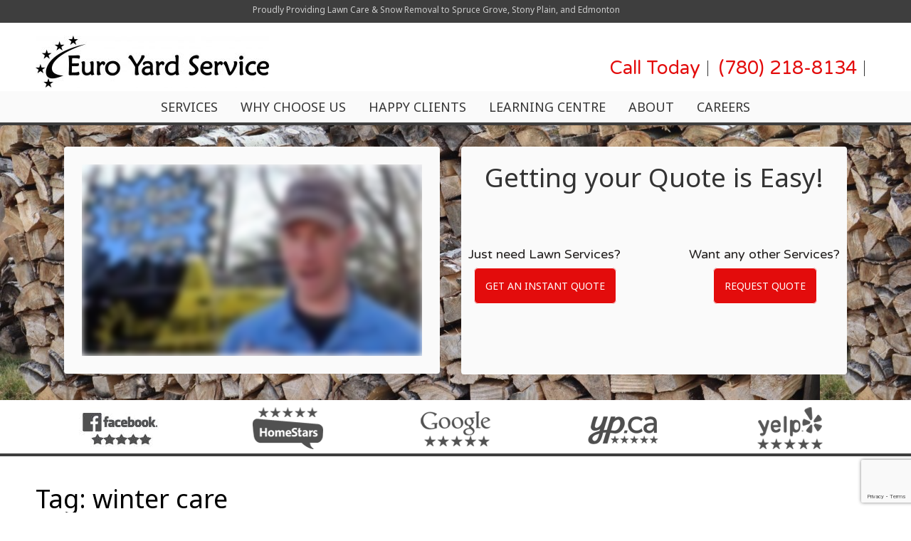

--- FILE ---
content_type: text/html; charset=UTF-8
request_url: https://www.euroyardservice.com/blog/tag/winter-care/
body_size: 13858
content:
<!DOCTYPE html>
<html lang="en-US" class="no-js no-svg">
<head>
	<meta charset="UTF-8">
	<meta http-equiv="X-UA-Compatible" content="IE=edge">
	<meta name="facebook-domain-verification" content="1i7w9mbbwighv5sb7c79mwodrf67l9" />
	<meta name="google-site-verification" content="8qMCMWdGiRHfKxq2mqwz4iFacQkE_S8njGoX73IXKtk" />
  <meta name="viewport" content="width=device-width, initial-scale=1">
    <meta name="facebook-domain-verification" content="1i7w9mbbwighv5sb7c79mwodrf67l9" />
	<link rel="stylesheet" href="https://maxcdn.bootstrapcdn.com/bootstrap/3.3.7/css/bootstrap.min.css" integrity="sha384-BVYiiSIFeK1dGmJRAkycuHAHRg32OmUcww7on3RYdg4Va+PmSTsz/K68vbdEjh4u" crossorigin="anonymous">
	<link href="https://maxcdn.bootstrapcdn.com/font-awesome/4.7.0/css/font-awesome.min.css" rel="stylesheet" integrity="sha384-wvfXpqpZZVQGK6TAh5PVlGOfQNHSoD2xbE+QkPxCAFlNEevoEH3Sl0sibVcOQVnN" crossorigin="anonymous">
	<link href="https://www.euroyardservice.com/wp-content/themes/euroyardservice/assets/css/slimNav_sk78.css" rel="stylesheet" type="text/css">
	<link href="https://www.euroyardservice.com/wp-content/themes/euroyardservice/assets/css/owl.carousel.css" rel="stylesheet" type="text/css">
	<link href="https://www.euroyardservice.com/wp-content/themes/euroyardservice/assets/css/style.css" rel="stylesheet" type="text/css">
	<script>(function(html){html.className = html.className.replace(/\bno-js\b/,'js')})(document.documentElement);</script>
<meta name='robots' content='index, follow, max-image-preview:large, max-snippet:-1, max-video-preview:-1' />
	<style>img:is([sizes="auto" i], [sizes^="auto," i]) { contain-intrinsic-size: 3000px 1500px }</style>
	
	<!-- This site is optimized with the Yoast SEO plugin v26.7 - https://yoast.com/wordpress/plugins/seo/ -->
	<title>winter care Archives - Euro Yard Service</title>
	<link rel="canonical" href="https://www.euroyardservice.com/blog/tag/winter-care/" />
	<meta property="og:locale" content="en_US" />
	<meta property="og:type" content="article" />
	<meta property="og:title" content="winter care Archives - Euro Yard Service" />
	<meta property="og:url" content="https://www.euroyardservice.com/blog/tag/winter-care/" />
	<meta property="og:site_name" content="Euro Yard Service" />
	<meta name="twitter:card" content="summary_large_image" />
	<script type="application/ld+json" class="yoast-schema-graph">{"@context":"https://schema.org","@graph":[{"@type":"CollectionPage","@id":"https://www.euroyardservice.com/blog/tag/winter-care/","url":"https://www.euroyardservice.com/blog/tag/winter-care/","name":"winter care Archives - Euro Yard Service","isPartOf":{"@id":"https://www.euroyardservice.com/#website"},"breadcrumb":{"@id":"https://www.euroyardservice.com/blog/tag/winter-care/#breadcrumb"},"inLanguage":"en-US"},{"@type":"BreadcrumbList","@id":"https://www.euroyardservice.com/blog/tag/winter-care/#breadcrumb","itemListElement":[{"@type":"ListItem","position":1,"name":"Home","item":"https://www.euroyardservice.com/"},{"@type":"ListItem","position":2,"name":"winter care"}]},{"@type":"WebSite","@id":"https://www.euroyardservice.com/#website","url":"https://www.euroyardservice.com/","name":"Euro Yard Service","description":"Toll Free 1.877.908.EURO","potentialAction":[{"@type":"SearchAction","target":{"@type":"EntryPoint","urlTemplate":"https://www.euroyardservice.com/?s={search_term_string}"},"query-input":{"@type":"PropertyValueSpecification","valueRequired":true,"valueName":"search_term_string"}}],"inLanguage":"en-US"}]}</script>
	<!-- / Yoast SEO plugin. -->


<link rel='dns-prefetch' href='//fonts.googleapis.com' />
<link rel="alternate" type="application/rss+xml" title="Euro Yard Service &raquo; Feed" href="https://www.euroyardservice.com/feed/" />
<link rel="alternate" type="application/rss+xml" title="Euro Yard Service &raquo; Comments Feed" href="https://www.euroyardservice.com/comments/feed/" />
<link rel="alternate" type="application/rss+xml" title="Euro Yard Service &raquo; winter care Tag Feed" href="https://www.euroyardservice.com/blog/tag/winter-care/feed/" />
<link rel='stylesheet' id='hfe-widgets-style-css' href='https://www.euroyardservice.com/wp-content/plugins/header-footer-elementor/inc/widgets-css/frontend.css?ver=2.8.1' type='text/css' media='all' />
<link rel='stylesheet' id='hfe-woo-product-grid-css' href='https://www.euroyardservice.com/wp-content/plugins/header-footer-elementor/inc/widgets-css/woo-products.css?ver=2.8.1' type='text/css' media='all' />
<link rel='stylesheet' id='wp-block-library-css' href='https://www.euroyardservice.com/wp-includes/css/dist/block-library/style.min.css?ver=6.8.3' type='text/css' media='all' />
<style id='classic-theme-styles-inline-css' type='text/css'>
/*! This file is auto-generated */
.wp-block-button__link{color:#fff;background-color:#32373c;border-radius:9999px;box-shadow:none;text-decoration:none;padding:calc(.667em + 2px) calc(1.333em + 2px);font-size:1.125em}.wp-block-file__button{background:#32373c;color:#fff;text-decoration:none}
</style>
<style id='global-styles-inline-css' type='text/css'>
:root{--wp--preset--aspect-ratio--square: 1;--wp--preset--aspect-ratio--4-3: 4/3;--wp--preset--aspect-ratio--3-4: 3/4;--wp--preset--aspect-ratio--3-2: 3/2;--wp--preset--aspect-ratio--2-3: 2/3;--wp--preset--aspect-ratio--16-9: 16/9;--wp--preset--aspect-ratio--9-16: 9/16;--wp--preset--color--black: #000000;--wp--preset--color--cyan-bluish-gray: #abb8c3;--wp--preset--color--white: #ffffff;--wp--preset--color--pale-pink: #f78da7;--wp--preset--color--vivid-red: #cf2e2e;--wp--preset--color--luminous-vivid-orange: #ff6900;--wp--preset--color--luminous-vivid-amber: #fcb900;--wp--preset--color--light-green-cyan: #7bdcb5;--wp--preset--color--vivid-green-cyan: #00d084;--wp--preset--color--pale-cyan-blue: #8ed1fc;--wp--preset--color--vivid-cyan-blue: #0693e3;--wp--preset--color--vivid-purple: #9b51e0;--wp--preset--gradient--vivid-cyan-blue-to-vivid-purple: linear-gradient(135deg,rgba(6,147,227,1) 0%,rgb(155,81,224) 100%);--wp--preset--gradient--light-green-cyan-to-vivid-green-cyan: linear-gradient(135deg,rgb(122,220,180) 0%,rgb(0,208,130) 100%);--wp--preset--gradient--luminous-vivid-amber-to-luminous-vivid-orange: linear-gradient(135deg,rgba(252,185,0,1) 0%,rgba(255,105,0,1) 100%);--wp--preset--gradient--luminous-vivid-orange-to-vivid-red: linear-gradient(135deg,rgba(255,105,0,1) 0%,rgb(207,46,46) 100%);--wp--preset--gradient--very-light-gray-to-cyan-bluish-gray: linear-gradient(135deg,rgb(238,238,238) 0%,rgb(169,184,195) 100%);--wp--preset--gradient--cool-to-warm-spectrum: linear-gradient(135deg,rgb(74,234,220) 0%,rgb(151,120,209) 20%,rgb(207,42,186) 40%,rgb(238,44,130) 60%,rgb(251,105,98) 80%,rgb(254,248,76) 100%);--wp--preset--gradient--blush-light-purple: linear-gradient(135deg,rgb(255,206,236) 0%,rgb(152,150,240) 100%);--wp--preset--gradient--blush-bordeaux: linear-gradient(135deg,rgb(254,205,165) 0%,rgb(254,45,45) 50%,rgb(107,0,62) 100%);--wp--preset--gradient--luminous-dusk: linear-gradient(135deg,rgb(255,203,112) 0%,rgb(199,81,192) 50%,rgb(65,88,208) 100%);--wp--preset--gradient--pale-ocean: linear-gradient(135deg,rgb(255,245,203) 0%,rgb(182,227,212) 50%,rgb(51,167,181) 100%);--wp--preset--gradient--electric-grass: linear-gradient(135deg,rgb(202,248,128) 0%,rgb(113,206,126) 100%);--wp--preset--gradient--midnight: linear-gradient(135deg,rgb(2,3,129) 0%,rgb(40,116,252) 100%);--wp--preset--font-size--small: 13px;--wp--preset--font-size--medium: 20px;--wp--preset--font-size--large: 36px;--wp--preset--font-size--x-large: 42px;--wp--preset--spacing--20: 0.44rem;--wp--preset--spacing--30: 0.67rem;--wp--preset--spacing--40: 1rem;--wp--preset--spacing--50: 1.5rem;--wp--preset--spacing--60: 2.25rem;--wp--preset--spacing--70: 3.38rem;--wp--preset--spacing--80: 5.06rem;--wp--preset--shadow--natural: 6px 6px 9px rgba(0, 0, 0, 0.2);--wp--preset--shadow--deep: 12px 12px 50px rgba(0, 0, 0, 0.4);--wp--preset--shadow--sharp: 6px 6px 0px rgba(0, 0, 0, 0.2);--wp--preset--shadow--outlined: 6px 6px 0px -3px rgba(255, 255, 255, 1), 6px 6px rgba(0, 0, 0, 1);--wp--preset--shadow--crisp: 6px 6px 0px rgba(0, 0, 0, 1);}:where(.is-layout-flex){gap: 0.5em;}:where(.is-layout-grid){gap: 0.5em;}body .is-layout-flex{display: flex;}.is-layout-flex{flex-wrap: wrap;align-items: center;}.is-layout-flex > :is(*, div){margin: 0;}body .is-layout-grid{display: grid;}.is-layout-grid > :is(*, div){margin: 0;}:where(.wp-block-columns.is-layout-flex){gap: 2em;}:where(.wp-block-columns.is-layout-grid){gap: 2em;}:where(.wp-block-post-template.is-layout-flex){gap: 1.25em;}:where(.wp-block-post-template.is-layout-grid){gap: 1.25em;}.has-black-color{color: var(--wp--preset--color--black) !important;}.has-cyan-bluish-gray-color{color: var(--wp--preset--color--cyan-bluish-gray) !important;}.has-white-color{color: var(--wp--preset--color--white) !important;}.has-pale-pink-color{color: var(--wp--preset--color--pale-pink) !important;}.has-vivid-red-color{color: var(--wp--preset--color--vivid-red) !important;}.has-luminous-vivid-orange-color{color: var(--wp--preset--color--luminous-vivid-orange) !important;}.has-luminous-vivid-amber-color{color: var(--wp--preset--color--luminous-vivid-amber) !important;}.has-light-green-cyan-color{color: var(--wp--preset--color--light-green-cyan) !important;}.has-vivid-green-cyan-color{color: var(--wp--preset--color--vivid-green-cyan) !important;}.has-pale-cyan-blue-color{color: var(--wp--preset--color--pale-cyan-blue) !important;}.has-vivid-cyan-blue-color{color: var(--wp--preset--color--vivid-cyan-blue) !important;}.has-vivid-purple-color{color: var(--wp--preset--color--vivid-purple) !important;}.has-black-background-color{background-color: var(--wp--preset--color--black) !important;}.has-cyan-bluish-gray-background-color{background-color: var(--wp--preset--color--cyan-bluish-gray) !important;}.has-white-background-color{background-color: var(--wp--preset--color--white) !important;}.has-pale-pink-background-color{background-color: var(--wp--preset--color--pale-pink) !important;}.has-vivid-red-background-color{background-color: var(--wp--preset--color--vivid-red) !important;}.has-luminous-vivid-orange-background-color{background-color: var(--wp--preset--color--luminous-vivid-orange) !important;}.has-luminous-vivid-amber-background-color{background-color: var(--wp--preset--color--luminous-vivid-amber) !important;}.has-light-green-cyan-background-color{background-color: var(--wp--preset--color--light-green-cyan) !important;}.has-vivid-green-cyan-background-color{background-color: var(--wp--preset--color--vivid-green-cyan) !important;}.has-pale-cyan-blue-background-color{background-color: var(--wp--preset--color--pale-cyan-blue) !important;}.has-vivid-cyan-blue-background-color{background-color: var(--wp--preset--color--vivid-cyan-blue) !important;}.has-vivid-purple-background-color{background-color: var(--wp--preset--color--vivid-purple) !important;}.has-black-border-color{border-color: var(--wp--preset--color--black) !important;}.has-cyan-bluish-gray-border-color{border-color: var(--wp--preset--color--cyan-bluish-gray) !important;}.has-white-border-color{border-color: var(--wp--preset--color--white) !important;}.has-pale-pink-border-color{border-color: var(--wp--preset--color--pale-pink) !important;}.has-vivid-red-border-color{border-color: var(--wp--preset--color--vivid-red) !important;}.has-luminous-vivid-orange-border-color{border-color: var(--wp--preset--color--luminous-vivid-orange) !important;}.has-luminous-vivid-amber-border-color{border-color: var(--wp--preset--color--luminous-vivid-amber) !important;}.has-light-green-cyan-border-color{border-color: var(--wp--preset--color--light-green-cyan) !important;}.has-vivid-green-cyan-border-color{border-color: var(--wp--preset--color--vivid-green-cyan) !important;}.has-pale-cyan-blue-border-color{border-color: var(--wp--preset--color--pale-cyan-blue) !important;}.has-vivid-cyan-blue-border-color{border-color: var(--wp--preset--color--vivid-cyan-blue) !important;}.has-vivid-purple-border-color{border-color: var(--wp--preset--color--vivid-purple) !important;}.has-vivid-cyan-blue-to-vivid-purple-gradient-background{background: var(--wp--preset--gradient--vivid-cyan-blue-to-vivid-purple) !important;}.has-light-green-cyan-to-vivid-green-cyan-gradient-background{background: var(--wp--preset--gradient--light-green-cyan-to-vivid-green-cyan) !important;}.has-luminous-vivid-amber-to-luminous-vivid-orange-gradient-background{background: var(--wp--preset--gradient--luminous-vivid-amber-to-luminous-vivid-orange) !important;}.has-luminous-vivid-orange-to-vivid-red-gradient-background{background: var(--wp--preset--gradient--luminous-vivid-orange-to-vivid-red) !important;}.has-very-light-gray-to-cyan-bluish-gray-gradient-background{background: var(--wp--preset--gradient--very-light-gray-to-cyan-bluish-gray) !important;}.has-cool-to-warm-spectrum-gradient-background{background: var(--wp--preset--gradient--cool-to-warm-spectrum) !important;}.has-blush-light-purple-gradient-background{background: var(--wp--preset--gradient--blush-light-purple) !important;}.has-blush-bordeaux-gradient-background{background: var(--wp--preset--gradient--blush-bordeaux) !important;}.has-luminous-dusk-gradient-background{background: var(--wp--preset--gradient--luminous-dusk) !important;}.has-pale-ocean-gradient-background{background: var(--wp--preset--gradient--pale-ocean) !important;}.has-electric-grass-gradient-background{background: var(--wp--preset--gradient--electric-grass) !important;}.has-midnight-gradient-background{background: var(--wp--preset--gradient--midnight) !important;}.has-small-font-size{font-size: var(--wp--preset--font-size--small) !important;}.has-medium-font-size{font-size: var(--wp--preset--font-size--medium) !important;}.has-large-font-size{font-size: var(--wp--preset--font-size--large) !important;}.has-x-large-font-size{font-size: var(--wp--preset--font-size--x-large) !important;}
:where(.wp-block-post-template.is-layout-flex){gap: 1.25em;}:where(.wp-block-post-template.is-layout-grid){gap: 1.25em;}
:where(.wp-block-columns.is-layout-flex){gap: 2em;}:where(.wp-block-columns.is-layout-grid){gap: 2em;}
:root :where(.wp-block-pullquote){font-size: 1.5em;line-height: 1.6;}
</style>
<link rel='stylesheet' id='wapf-frontend-css-css' href='https://www.euroyardservice.com/wp-content/plugins/advanced-product-fields-for-woocommerce/assets/css/frontend.min.css?ver=1.6.18' type='text/css' media='all' />
<link rel='stylesheet' id='contact-form-7-css' href='https://www.euroyardservice.com/wp-content/plugins/contact-form-7/includes/css/styles.css?ver=6.1.4' type='text/css' media='all' />
<link rel='stylesheet' id='stcr-font-awesome-css' href='https://www.euroyardservice.com/wp-content/plugins/subscribe-to-comments-reloaded/includes/css/font-awesome.min.css?ver=6.8.3' type='text/css' media='all' />
<link rel='stylesheet' id='stcr-style-css' href='https://www.euroyardservice.com/wp-content/plugins/subscribe-to-comments-reloaded/includes/css/stcr-style.css?ver=6.8.3' type='text/css' media='all' />
<link rel='stylesheet' id='woocommerce-layout-css' href='https://www.euroyardservice.com/wp-content/plugins/woocommerce/assets/css/woocommerce-layout.css?ver=10.3.7' type='text/css' media='all' />
<link rel='stylesheet' id='woocommerce-smallscreen-css' href='https://www.euroyardservice.com/wp-content/plugins/woocommerce/assets/css/woocommerce-smallscreen.css?ver=10.3.7' type='text/css' media='only screen and (max-width: 768px)' />
<link rel='stylesheet' id='woocommerce-general-css' href='https://www.euroyardservice.com/wp-content/plugins/woocommerce/assets/css/woocommerce.css?ver=10.3.7' type='text/css' media='all' />
<style id='woocommerce-inline-inline-css' type='text/css'>
.woocommerce form .form-row .required { visibility: visible; }
</style>
<link rel='stylesheet' id='hfe-style-css' href='https://www.euroyardservice.com/wp-content/plugins/header-footer-elementor/assets/css/header-footer-elementor.css?ver=2.8.1' type='text/css' media='all' />
<link rel='stylesheet' id='elementor-icons-css' href='https://www.euroyardservice.com/wp-content/plugins/elementor/assets/lib/eicons/css/elementor-icons.min.css?ver=5.44.0' type='text/css' media='all' />
<link rel='stylesheet' id='elementor-frontend-css' href='https://www.euroyardservice.com/wp-content/plugins/elementor/assets/css/frontend.min.css?ver=3.32.5' type='text/css' media='all' />
<link rel='stylesheet' id='elementor-post-1472-css' href='https://www.euroyardservice.com/wp-content/uploads/elementor/css/post-1472.css?ver=1768666882' type='text/css' media='all' />
<link rel='stylesheet' id='brands-styles-css' href='https://www.euroyardservice.com/wp-content/plugins/woocommerce/assets/css/brands.css?ver=10.3.7' type='text/css' media='all' />
<link rel='stylesheet' id='mm-compiled-options-mobmenu-css' href='https://www.euroyardservice.com/wp-content/uploads/dynamic-mobmenu.css?ver=2.8.8' type='text/css' media='all' />
<link rel='stylesheet' id='mm-google-webfont-dosis-css' href='//fonts.googleapis.com/css?family=Dosis%3Ainherit%2C400&#038;subset=latin%2Clatin-ext&#038;ver=6.8.3' type='text/css' media='all' />
<link rel='stylesheet' id='hfe-elementor-icons-css' href='https://www.euroyardservice.com/wp-content/plugins/elementor/assets/lib/eicons/css/elementor-icons.min.css?ver=5.34.0' type='text/css' media='all' />
<link rel='stylesheet' id='hfe-icons-list-css' href='https://www.euroyardservice.com/wp-content/plugins/elementor/assets/css/widget-icon-list.min.css?ver=3.24.3' type='text/css' media='all' />
<link rel='stylesheet' id='hfe-social-icons-css' href='https://www.euroyardservice.com/wp-content/plugins/elementor/assets/css/widget-social-icons.min.css?ver=3.24.0' type='text/css' media='all' />
<link rel='stylesheet' id='hfe-social-share-icons-brands-css' href='https://www.euroyardservice.com/wp-content/plugins/elementor/assets/lib/font-awesome/css/brands.css?ver=5.15.3' type='text/css' media='all' />
<link rel='stylesheet' id='hfe-social-share-icons-fontawesome-css' href='https://www.euroyardservice.com/wp-content/plugins/elementor/assets/lib/font-awesome/css/fontawesome.css?ver=5.15.3' type='text/css' media='all' />
<link rel='stylesheet' id='hfe-nav-menu-icons-css' href='https://www.euroyardservice.com/wp-content/plugins/elementor/assets/lib/font-awesome/css/solid.css?ver=5.15.3' type='text/css' media='all' />
<link rel='stylesheet' id='cssmobmenu-icons-css' href='https://www.euroyardservice.com/wp-content/plugins/mobile-menu/includes/css/mobmenu-icons.css?ver=6.8.3' type='text/css' media='all' />
<link rel='stylesheet' id='cssmobmenu-css' href='https://www.euroyardservice.com/wp-content/plugins/mobile-menu/includes/css/mobmenu.css?ver=2.8.8' type='text/css' media='all' />
<link rel='stylesheet' id='elementor-gf-local-roboto-css' href='https://www.euroyardservice.com/wp-content/uploads/elementor/google-fonts/css/roboto.css?ver=1751750391' type='text/css' media='all' />
<link rel='stylesheet' id='elementor-gf-local-robotoslab-css' href='https://www.euroyardservice.com/wp-content/uploads/elementor/google-fonts/css/robotoslab.css?ver=1751750393' type='text/css' media='all' />
<script  src="https://www.euroyardservice.com/wp-content/cache/minify/818c0.js"></script>


<script type="text/javascript" id="jquery-js-after">
/* <![CDATA[ */
!function($){"use strict";$(document).ready(function(){$(this).scrollTop()>100&&$(".hfe-scroll-to-top-wrap").removeClass("hfe-scroll-to-top-hide"),$(window).scroll(function(){$(this).scrollTop()<100?$(".hfe-scroll-to-top-wrap").fadeOut(300):$(".hfe-scroll-to-top-wrap").fadeIn(300)}),$(".hfe-scroll-to-top-wrap").on("click",function(){$("html, body").animate({scrollTop:0},300);return!1})})}(jQuery);
!function($){'use strict';$(document).ready(function(){var bar=$('.hfe-reading-progress-bar');if(!bar.length)return;$(window).on('scroll',function(){var s=$(window).scrollTop(),d=$(document).height()-$(window).height(),p=d? s/d*100:0;bar.css('width',p+'%')});});}(jQuery);
/* ]]> */
</script>
<script  src="https://www.euroyardservice.com/wp-content/cache/minify/6d18f.js"></script>

<script type="text/javascript" id="wc-add-to-cart-js-extra">
/* <![CDATA[ */
var wc_add_to_cart_params = {"ajax_url":"\/wp-admin\/admin-ajax.php","wc_ajax_url":"\/?wc-ajax=%%endpoint%%","i18n_view_cart":"View cart","cart_url":"https:\/\/www.euroyardservice.com\/cart\/","is_cart":"","cart_redirect_after_add":"no"};
/* ]]> */
</script>
<script  src="https://www.euroyardservice.com/wp-content/cache/minify/dc06c.js"></script>


<script type="text/javascript" id="woocommerce-js-extra">
/* <![CDATA[ */
var woocommerce_params = {"ajax_url":"\/wp-admin\/admin-ajax.php","wc_ajax_url":"\/?wc-ajax=%%endpoint%%","i18n_password_show":"Show password","i18n_password_hide":"Hide password"};
/* ]]> */
</script>
<script  src="https://www.euroyardservice.com/wp-content/cache/minify/39927.js"></script>


<link rel="https://api.w.org/" href="https://www.euroyardservice.com/wp-json/" /><link rel="alternate" title="JSON" type="application/json" href="https://www.euroyardservice.com/wp-json/wp/v2/tags/62" /><link rel="EditURI" type="application/rsd+xml" title="RSD" href="https://www.euroyardservice.com/xmlrpc.php?rsd" />
<meta name="generator" content="WordPress 6.8.3" />
<meta name="generator" content="WooCommerce 10.3.7" />
<!-- Facebook Pixel Code -->
<script>
  !function(f,b,e,v,n,t,s)
  {if(f.fbq)return;n=f.fbq=
function(){n.callMethod?
  n.callMethod.apply(n,arguments):n.queue.push(arguments)};
  if(!f._fbq)f._fbq=n;n.push=n;n.loaded=!0;n.version='2.0';
  n.queue=[];t=b.createElement(e);t.async=!0;
  t.src=v;s=b.getElementsByTagName(e)[0];
  s.parentNode.insertBefore(t,s)}(window, document,'script',
  'https://connect.facebook.net/en_US/fbevents.js');
  fbq('init', '197833544315647');
  fbq('track', 'PageView');
</script>
<noscript><img height="1" width="1" style="display:none"
src="https://www.facebook.com/tr?id=197833544315647&ev=PageView&noscript=1"/></noscript>
<!-- End Facebook Pixel Code -->

	<style>
		.class_gwp_my_template_file {
			cursor:help;
		}
	</style>
		<noscript><style>.woocommerce-product-gallery{ opacity: 1 !important; }</style></noscript>
	<meta name="generator" content="Elementor 3.32.5; features: additional_custom_breakpoints; settings: css_print_method-external, google_font-enabled, font_display-swap">
			<style>
				.e-con.e-parent:nth-of-type(n+4):not(.e-lazyloaded):not(.e-no-lazyload),
				.e-con.e-parent:nth-of-type(n+4):not(.e-lazyloaded):not(.e-no-lazyload) * {
					background-image: none !important;
				}
				@media screen and (max-height: 1024px) {
					.e-con.e-parent:nth-of-type(n+3):not(.e-lazyloaded):not(.e-no-lazyload),
					.e-con.e-parent:nth-of-type(n+3):not(.e-lazyloaded):not(.e-no-lazyload) * {
						background-image: none !important;
					}
				}
				@media screen and (max-height: 640px) {
					.e-con.e-parent:nth-of-type(n+2):not(.e-lazyloaded):not(.e-no-lazyload),
					.e-con.e-parent:nth-of-type(n+2):not(.e-lazyloaded):not(.e-no-lazyload) * {
						background-image: none !important;
					}
				}
			</style>
			<link rel="icon" href="https://www.euroyardservice.com/wp-content/uploads/2021/03/cropped-EuroYardLogo-black-scaled-e1616770729396-32x32.jpg" sizes="32x32" />
<link rel="icon" href="https://www.euroyardservice.com/wp-content/uploads/2021/03/cropped-EuroYardLogo-black-scaled-e1616770729396-192x192.jpg" sizes="192x192" />
<link rel="apple-touch-icon" href="https://www.euroyardservice.com/wp-content/uploads/2021/03/cropped-EuroYardLogo-black-scaled-e1616770729396-180x180.jpg" />
<meta name="msapplication-TileImage" content="https://www.euroyardservice.com/wp-content/uploads/2021/03/cropped-EuroYardLogo-black-scaled-e1616770729396-270x270.jpg" />
		<style type="text/css" id="wp-custom-css">
			.site-header .phone-number ul li:last-of-type a,
.bottom .phone-number ul li:last-of-type a {
  border: 0;
  margin: 0;
  padding: 0;
  display: none;
}

#slider-box {
  background-image: url(https://www.euroyardservice.com/wp-content/uploads/2025/01/aspen-popular-firewood.jpg) !important;
 смотр object-fit: cover;
  margin-top: 100px;
}

/* ✅ Correct media query syntax */
@media screen and (max-width: 650px) {
  #slider-box {
    background-image: url(https://www.euroyardservice.com/wp-content/uploads/2025/01/aspen-popular-firewood.jpg) !important;
    object-fit: cover;
    margin-top: 200px;
  }
}

#masthead .site-header {
  position: fixed;
  top: 0;
  width: 100%;
  left: 0;
  background-color: #ffffff;
  z-index: 100;
}

/* Force mobile header sections to white */
@media (max-width: 768px) {
  #masthead,
  #masthead .site-header,
  #masthead .site-header *,
  .site-header,
  .site-header * {
    background-color: #ffffff !important;
  }
}
		</style>
		  <script>
document.addEventListener( 'wpcf7mailsent', function( event ) {
    location = 'https://www.euroyardservice.com/thank-you-for-requesting-an-estimate';
}, false );
</script>
  <script>fbq('track', 'CompleteRegistration');</script>
</head>
<body>


  <header id="masthead">
	<div id="seo-nav">
		<div id="seo-menu-extender">
			<div id="seo-menu-wrapper">
				<div id="seo-title">Proudly Providing Lawn Care &amp; Snow Removal to Spruce Grove, Stony Plain, and Edmonton</div>
			</div>
		</div>
	</div>
	<div id="page" class="hfeed site">
		<div class="site-header clearfix" role="banner">
			<div class="wrap">
				<div class="site-branding clearfix">
					<a href="https://www.euroyardservice.com/" title="Euro Yard Service" rel="home"><img src="https://www.euroyardservice.com/wp-content/uploads/2021/03/EuroYardLogo-black-scaled-e1616770729396.jpg" alt="Euro Yard Service" class="logo"></a>
					<!-- .logo -->
				</div><!-- .site-branding -->
				<div class="contact">
					<div class="secondary-menu">
						<ul>
							<li class="button"><a href="https://www.euroyardservice.com/request-an-estimate/"></a></li>
							<!--<li class="button"><a href="https://www.euroyardservice.com/contact-us/">CONTACT</a></li>-->
						</ul>
					</div>
					<div class="phone-number">
						<ul>
              <li><a href="tel:780-218-8134" target="_blank">Call Today</a><!--<a href="https://www.euroyardservice.com/request-an-estimate/">Request Quote</a>--></li>
							<li><a href="tel:780-218-8134" target="_blank">(780) 218-8134</a></li>
							<li><a href="tel:877-908-3876" target="_blank">(877) 908-EURO</a></li>
						</ul>
					</div>
				</div><!-- .contact -->
			</div><!-- .wrap -->
			<nav id="navigation" class="main-navigation" role="navigation">
				<button class="menu-toggle" aria-controls="primary-menu" aria-expanded="false"><i class="fa fa-bars"></i></button>
				<div class="menu-main-nav-container">
					<ul id="primary-menu" class="menu nav-menu" aria-expanded="false">
						<li id="menu-item-800" class="menu-item menu-item-type-post_type menu-item-object-page menu-item-has-children menu-item-800"><a href="https://www.euroyardservice.com/services/">Services</a>
<ul class="sub-menu">
	<li id="menu-item-805" class="menu-item menu-item-type-post_type menu-item-object-page menu-item-805"><a href="https://www.euroyardservice.com/services/spruce-grove-lawn-mowing/">Lawn Mowing</a></li>
	<li id="menu-item-807" class="menu-item menu-item-type-post_type menu-item-object-page menu-item-807"><a href="https://www.euroyardservice.com/services/lawn-renovation/">Lawn Renovation</a></li>
	<li id="menu-item-806" class="menu-item menu-item-type-post_type menu-item-object-page menu-item-806"><a href="https://www.euroyardservice.com/services/lawn-power-raking-and-de-thatching/">Power Raking &#038; De-Thatching</a></li>
	<li id="menu-item-809" class="menu-item menu-item-type-post_type menu-item-object-page menu-item-809"><a href="https://www.euroyardservice.com/services/spring-and-fall-cleanup/">Spring &#038; Fall Cleanup</a></li>
	<li id="menu-item-810" class="menu-item menu-item-type-post_type menu-item-object-page menu-item-810"><a href="https://www.euroyardservice.com/services/hedge-shrub-trimming/">Hedge &#038; Shrub Trimming</a></li>
	<li id="menu-item-802" class="menu-item menu-item-type-post_type menu-item-object-page menu-item-802"><a href="https://www.euroyardservice.com/services/landscape-bed-maintenance/">Landscape Bed Maintenance</a></li>
	<li id="menu-item-803" class="menu-item menu-item-type-post_type menu-item-object-page menu-item-803"><a href="https://www.euroyardservice.com/services/core-aeration/">Core Aeration</a></li>
	<li id="menu-item-801" class="menu-item menu-item-type-post_type menu-item-object-page menu-item-801"><a href="https://www.euroyardservice.com/services/acreage-yard-maintenance/">Acreage Yard Maintenance</a></li>
	<li id="menu-item-808" class="menu-item menu-item-type-post_type menu-item-object-page menu-item-808"><a href="https://www.euroyardservice.com/services/snow-removal/">Snow Removal</a></li>
	<li id="menu-item-1502" class="menu-item menu-item-type-post_type menu-item-object-page menu-item-1502"><a href="https://www.euroyardservice.com/firewood-for-sale/">Firewood</a></li>
</ul>
</li>
<li id="menu-item-811" class="menu-item menu-item-type-post_type menu-item-object-page menu-item-811"><a href="https://www.euroyardservice.com/why-choose-us/">Why Choose Us</a></li>
<li id="menu-item-818" class="menu-item menu-item-type-post_type menu-item-object-page menu-item-818"><a href="https://www.euroyardservice.com/testimonials/">Happy Clients</a></li>
<li id="menu-item-812" class="menu-item menu-item-type-post_type menu-item-object-page current_page_parent menu-item-812"><a href="https://www.euroyardservice.com/blog/">Learning Centre</a></li>
<li id="menu-item-799" class="menu-item menu-item-type-post_type menu-item-object-page menu-item-799"><a href="https://www.euroyardservice.com/about-us/">About</a></li>
<li id="menu-item-822" class="menu-item menu-item-type-post_type menu-item-object-page menu-item-822"><a href="https://www.euroyardservice.com/employment-opportunities/">Careers</a></li>
					</ul>
				</div>
			</nav><!-- #site-navigation -->
    </div>
		</header>
     		<div id="slider-box">
			<div class="wrap clearfix">
				<div id="video">
					<div class="wrap">
						<div class="video-container">
            								<!--<iframe width="484" height="272" src="https://www.youtube.com/embed/VV4ZfA7WnLg?modestbranding=1&amp;showinfo=0&amp;rel=0" frameborder="0" allowfullscreen=""></iframe>-->
              <script src="https://fast.wistia.com/embed/medias/a59pvlz19e.jsonp" async></script><script src="https://fast.wistia.com/assets/external/E-v1.js" async></script><div class="wistia_responsive_padding" style="padding:56.25% 0 0 0;position:relative;"><div class="wistia_responsive_wrapper" style="height:100%;left:0;position:absolute;top:0;width:100%;"><div class="wistia_embed wistia_async_a59pvlz19e videoFoam=true" style="height:100%;position:relative;width:100%"><div class="wistia_swatch" style="height:100%;left:0;opacity:0;overflow:hidden;position:absolute;top:0;transition:opacity 200ms;width:100%;"><img src="https://fast.wistia.com/embed/medias/a59pvlz19e/swatch" style="filter:blur(5px);height:100%;object-fit:contain;width:100%;" alt="" onload="this.parentNode.style.opacity=1;" /></div></div></div></div>
              						</div>
					</div>
				</div>
      <div id="estimate">

                     <div class="estimate-form-copy">
            <span class="estimate-form-title">Getting your Quote is Easy!</span>
          </div>
          <br style="clear:both;" />
          <br style="clear:both;" />
        <br style="clear:both;" />
        <br style="clear:both;" />

          <div class="estimate-form-button-left">
			  <p style="text-align:center;">Just need Lawn Services?<br /><br />
				<a href="https://www.euroyardservice.com/instant-lawn-quote/" class="read-more-button" style="padding:15px;"><span style="fontFamily">Get an Instant Quote</span></a>
			  </p>
          </div>
          <div class="estimate-form-button-right">
			  <p style="text-align:center;">Want any other Services?<br /><br />
				<a href="https://www.euroyardservice.com/request-an-estimate/" class="read-more-button" style="padding:15px;"><span style="fontFamily">Request Quote</span></a>
			  </p>
		  </div>
          </div>  <br style="clear:both;" />
              </div><!-- #estimate -->

      </div><!-- .wrap -->
    </div>


    <div class="review-logos">
			<div class="wrap">
				<ul>
					<li><a href="https://www.facebook.com/euroyardservice/reviews/" title="EuroYard Service Facebook" target="_blank" rel="sameas"><img src="https://www.euroyardservice.com/wp-content/uploads/2021/03/facebook-review-logo.jpg" alt="Facebook Reviews" /></a></li>
					<li><a href="https://homestars.com/companies/2863731-euro-yard-service?service_area=2005683" title="HomeStars" target="_blank"><img src="https://www.euroyardservice.com/wp-content/themes/euroyardservice/assets/images/reviews-homestars.png" alt="HomeStars" /></a></li>
					<li><a href="https://www.google.com/maps/place/Euro+Yard+Service/@53.4587687,-113.9992466,10z/data=!3m1!4b1!4m5!3m4!1s0x0:0xd39cc6e38af1e562!8m2!3d53.4598967!4d-113.747932" title="Google" target="_blank"><img src="https://www.euroyardservice.com/wp-content/themes/euroyardservice/assets/images/reviews-google.png" alt="Euro Yard Service Google Reviews"></a></li>
					<li><a href="http://www.yellowpages.ca/bus/Alberta/Edmonton/Euro-Yard-Service/100888904.html?what=euro+yard+service&amp;where=Spruce+Grove%2C+AB&amp;useContext=false" title="YP" target="_blank"><img src="https://www.euroyardservice.com/wp-content/themes/euroyardservice/assets/images/reviews-ypca.png" alt="Euro Yard Service Yellow Pages Reviews"></a></li>
					<li><a href="http://www.yelp.com/biz/euro-yard-service-spruce-grove" title="Yelp" target="_blank"><img src="https://www.euroyardservice.com/wp-content/themes/euroyardservice/assets/images/reviews-yelp.png" alt="Yelp"></a></li>
				</ul>
			</div>
		</div>
        
<div class="wrap">

			<header class="page-header">
			<h1 class="page-title">Tag: <span>winter care</span></h1>		</header><!-- .page-header -->
	
	<div id="primary" class="content-area">
		<main id="main" class="site-main" role="main">

					<article id="post-5150" class="post-5150 post type-post status-publish format-standard hentry category-lawn-care-tips tag-grass tag-lawn tag-lawn-care tag-lawn-care-near-me tag-lawn-care-service tag-lawn-care-services tag-lawn-care-services-near-me tag-lawn-cutting-service tag-lawn-maintenance-edmonton tag-lawn-maintenance-near-me tag-lawn-maintenance-services tag-lawn-mowing-service tag-lawn-mowing-service-near-me tag-lawn-mowing-services tag-lawn-service tag-lawncare tag-lawns tag-snow-removal tag-winter-care tag-winter-lawn">
	<header class="entry-header">
		<h2 class="entry-title"><a href="https://www.euroyardservice.com/blog/winter-lawn-care-schedule/">Creating a Winter Lawn Care Schedule:  A Comprehensive Guide for Edmonton Residents</a></h2>
				<div class="entry-meta">
					</div><!-- .entry-meta -->
			</header><!-- .entry-header -->
	<div class="entry-content">
		<p>Maintaining a lush and healthy lawn in Edmonton's harsh winter climate requires careful planning and timely action. As the temperatures drop and snow blankets the ground, it is easy to assume that lawn care takes a back seat until spring. However, proper winter lawn care is essential to prepare it f...<a href="https://www.euroyardservice.com/blog/winter-lawn-care-schedule/" class="more-link"> Continue reading<span class="meta-nav">→</span></a></p>

			</div><!-- .entry-content -->

	<footer class="entry-footer">
			</footer><!-- .entry-footer -->
</article><!-- #post-## -->


		</main><!-- #main -->
	</div><!-- #primary -->
	</div><!-- .wrap -->

<script src="https://widgets.leadconnectorhq.com/loader.js" data-resources-url="https://widgets.leadconnectorhq.com/chat-widget/loader.js" data-widget-id="671f92dd4c17af7720b370aa" > </script></div>
<footer id="colophon" class="site-footer" role="contentinfo">
    <!-- .middle blog-->

    <div class="guarantee">
        <div class="guarantee-inner">
            <h3>My Personal 100% Iron-Clad, RISK FREE Money-Back GUARANTEE TO YOU!</h3>"I want you to be totally thrilled with our service…so absolutely delighted you will recommend us to your friends and neighbours. Frankly, we want to take care of your
            property forever. You are the judge, if our work is not excellent, we will re-do the item in question for FREE. If you are still not happy, you will not owe us one dime. There's more…If the item in question is not fixed to your total satisfaction
            we will pay another company of your choice to fix the issue. Nothing is more important to me than your complete satisfaction."<br> –
            <span>Rudi Roeder</span>, Founder Euro Yard Service</div>
    </div>
    <!-- .guarantee-->

    <div class="top bg">
        <div class="wrap clearfix">
        	            <div class="col-2">
                <div class="recent-blog-post">
                    <h4><a href="https://www.euroyardservice.com/blog/5-tips-for-a-lush-and-healthy-lawn-in-spring-for-edmonton-alberta/">5 Tips for a Lush and Healthy Lawn in Spring for Edmonton, Alberta</a></h4>
                    <p>Spring is the perfect time to give your lawn some much-needed TLC. After a long, harsh winter in Edmonton, your lawn may be in need of some extra care to get it back to its lush and vibrant state. Whe</p>
                    <a href="https://www.euroyardservice.com/blog/5-tips-for-a-lush-and-healthy-lawn-in-spring-for-edmonton-alberta/" class="more">READ MORE</a>
                </div>
            </div>
                        <div class="col-2">
                <div class="recent-blog-post">
                    <h4><a href="https://www.euroyardservice.com/blog/common-lawn-care-mistakes-to-avoid-in-spring-in-spruce-grove/">Common Lawn Care Mistakes to Avoid in Spring in Spruce Grove</a></h4>
                    <p>Spring is a crucial time for lawn care, and even small mistakes can lead to big problems down the line. In Spruce Grove, the sunny and warm spring weather provides the perfect environment for lawns to</p>
                    <a href="https://www.euroyardservice.com/blog/common-lawn-care-mistakes-to-avoid-in-spring-in-spruce-grove/" class="more">READ MORE</a>
                </div>
            </div>
             
        </div>
        <!-- .wrap -->
    </div>
    <!-- .top-->
    <div class="middle bg">
        <div class="wrap clearfix">
            <div class="col-3">
                <div class="testimonial-image">
                    <img src="https://www.euroyardservice.com/wp-content/themes/euroyardservice/assets/images/testimonial-trey-das.jpg" class="testimonial-headshot"><br>
                    <img src="https://www.euroyardservice.com/wp-content/themes/euroyardservice/assets/images/testimonial-stars.png"><br> Trey Das
                </div>
                <p>I can not believe how good our lawn looks now! He is fast and efficient and his work speaks for itself. I would recommend him to anyone in need of any type of yard maintenance.</p>
                <a href="https://www.euroyardservice.com/testimonials/" class="more">READ MORE</a>
            </div>
            <div class="col-3">
                <div class="testimonial-image">
                    <img src="https://www.euroyardservice.com/wp-content/themes/euroyardservice/assets/images/testimonial-rick-k.jpg" class="testimonial-headshot"><br>
                    <img src="https://www.euroyardservice.com/wp-content/themes/euroyardservice/assets/images/testimonial-stars.png"><br> Rick K.
                </div>
                <p>Rudi is reliable, professional and does a great job. We use him for year around service. We highly recommend him.</p>
                <a href="https://www.euroyardservice.com/testimonials/" class="more">READ MORE</a>
            </div>
            <div class="col-3">
                <div class="testimonial-image">
                    <img src="https://www.euroyardservice.com/wp-content/themes/euroyardservice/assets/images/testimonial-mariel-k.jpg" class="testimonial-headshot"><br>
                    <img src="https://www.euroyardservice.com/wp-content/themes/euroyardservice/assets/images/testimonial-stars.png"><br> Mariel K.
                </div>
                <p>Rudi was outstanding! All I can say is that his satisfaction guarantee speaks for itself. He's confident in his job and his work speaks for itself. My husband and I are sad we didn't find him sooner.</p>
                <a href="https://www.euroyardservice.com/testimonials/" class="more">READ MORE</a>
            </div>
        </div>
        <!-- .wrap -->
    </div>

   
            <!-- .contact -->
            <nav id="site-navigation" class="footer-navigation" role="navigation">
                <div class="menu-footer-menu-container">
                    <ul id="footer-menu" class="menu">
                        <li id="menu-item-814" class="menu-item menu-item-type-post_type menu-item-object-page menu-item-home menu-item-814"><a href="https://www.euroyardservice.com/">Home</a></li>
<li id="menu-item-815" class="menu-item menu-item-type-post_type menu-item-object-page menu-item-815"><a href="https://www.euroyardservice.com/about-us/">About us</a></li>
<li id="menu-item-816" class="menu-item menu-item-type-post_type menu-item-object-page menu-item-816"><a href="https://www.euroyardservice.com/services/">Services</a></li>
<li id="menu-item-817" class="menu-item menu-item-type-post_type menu-item-object-page menu-item-817"><a href="https://www.euroyardservice.com/why-choose-us/">Why Choose Us</a></li>
<li id="menu-item-821" class="menu-item menu-item-type-post_type menu-item-object-page menu-item-821"><a href="https://www.euroyardservice.com/testimonials/">Happy Clients</a></li>
<li id="menu-item-819" class="menu-item menu-item-type-post_type menu-item-object-page current_page_parent menu-item-819"><a href="https://www.euroyardservice.com/blog/">Learning Centre</a></li>
<li id="menu-item-823" class="menu-item menu-item-type-post_type menu-item-object-page menu-item-823"><a href="https://www.euroyardservice.com/employment-opportunities/">Careers</a></li>
<li id="menu-item-820" class="menu-item menu-item-type-post_type menu-item-object-page menu-item-820"><a href="https://www.euroyardservice.com/request-an-estimate/">Request A Detailed Estimate</a></li>
<li id="menu-item-825" class="menu-item menu-item-type-post_type menu-item-object-page menu-item-825"><a href="https://www.euroyardservice.com/contact-us/">Contact</a></li>
                    </ul>
                </div>
            </nav>
            <!-- #site-navigation -->

            <div class="social-logos">
                <div class="wrap">
                    <ul>
                        <li><a href="https://www.facebook.com/pages/Euro-Yard-Service/207710339250064" title="facebook" target="_blank"><img src="https://www.euroyardservice.com/wp-content/themes/euroyardservice/assets/images/social-icon-facebook.png" alt="facebook"></a></li>
                        <li><a href="https://www.youtube.com/user/EuroYard" title="YouTube" target="_blank"><img src="https://www.euroyardservice.com/wp-content/themes/euroyardservice/assets/images/social-icon-youtube.png" alt="YouTube"></a></li>
                        <li><a href="https://twitter.com/EuroYardService" title="twitter" target="_blank"><img src="https://www.euroyardservice.com/wp-content/themes/euroyardservice/assets/images/social-icon-twitter.png" alt="twitter"></a></li>
                    </ul>
                </div>
            </div>
            <!-- .social-logos -->

        </div>
        <div class="site-info">
            <p>Copyright © 2026 Euro Yard Service. All Rights Reserved - Euro Yard Service, PO Box 3932, Spruce Grove, AB T7X 3B2, Canada</p>
        </div>
        <!-- .site-info -->
    </div>
    <!-- .bottom-->
</footer>
<script  src="https://www.euroyardservice.com/wp-content/cache/minify/2cd63.js"></script>

<script src="https://ajax.googleapis.com/ajax/libs/jquery/1.12.4/jquery.min.js"></script>
<script src="https://maxcdn.bootstrapcdn.com/bootstrap/3.3.7/js/bootstrap.min.js" integrity="sha384-Tc5IQib027qvyjSMfHjOMaLkfuWVxZxUPnCJA7l2mCWNIpG9mGCD8wGNIcPD7Txa" crossorigin="anonymous"></script>

<script  src="https://www.euroyardservice.com/wp-content/cache/minify/0ec50.js"></script>

<!-- had to add a snip code because this line was not working:
jQuery(document).ready(function($) {
    		jQuery('#navigation nav').slimNav_sk78();  -->

<script type="speculationrules">
{"prefetch":[{"source":"document","where":{"and":[{"href_matches":"\/*"},{"not":{"href_matches":["\/wp-*.php","\/wp-admin\/*","\/wp-content\/uploads\/*","\/wp-content\/*","\/wp-content\/plugins\/*","\/wp-content\/themes\/euroyardservice\/*","\/*\\?(.+)"]}},{"not":{"selector_matches":"a[rel~=\"nofollow\"]"}},{"not":{"selector_matches":".no-prefetch, .no-prefetch a"}}]},"eagerness":"conservative"}]}
</script>
<!-- Google Tag Manager -->
<script>(function(w,d,s,l,i){w[l]=w[l]||[];w[l].push({'gtm.start':
new Date().getTime(),event:'gtm.js'});var f=d.getElementsByTagName(s)[0],
j=d.createElement(s),dl=l!='dataLayer'?'&l='+l:'';j.async=true;j.src=
'https://www.googletagmanager.com/gtm.js?id='+i+dl;f.parentNode.insertBefore(j,f);
})(window,document,'script','dataLayer','GTM-T95R7PT');</script>
<!-- End Google Tag Manager -->
<!-- Google Tag Manager (noscript) -->
<noscript><iframe src="https://www.googletagmanager.com/ns.html?id=GTM-T95R7PT"
height="0" width="0" style="display:none;visibility:hidden"></iframe></noscript>
<!-- End Google Tag Manager (noscript) -->

<div class="mobmenu-overlay"></div><div class="mob-menu-header-holder mobmenu"  data-menu-display="mob-menu-slideout-over" data-open-icon="down-open" data-close-icon="up-open"><div  class="mobmenul-container"><a href="" target="_self" id="mobmenu-center"><?xml version="1.0" standalone="no"?>
<!DOCTYPE svg PUBLIC "-//W3C//DTD SVG 1.1//EN" "http://www.w3.org/Graphics/SVG/1.1/DTD/svg11.dtd" >
<svg class="menu" xmlns="http://www.w3.org/2000/svg" xmlns:xlink="http://www.w3.org/1999/xlink" version="1.1" viewBox="-10 0 720 1000">
   <path fill="#0a0a0a"
d="M650 450q22 0 36 15t14 35t-15 35t-35 15h-600q-20 0 -35 -15t-15 -35t14 -35t36 -15h600zM50 350q-20 0 -35 -15t-15 -35t14 -35t36 -15h600q22 0 36 15t14 35t-15 35t-35 15h-600zM650 650q22 0 36 15t14 35t-15 35t-35 15h-600q-20 0 -35 -15t-15 -35t14 -35t36 -15
h600z" />
</svg>
<?xml version="1.0" standalone="no"?>
<!DOCTYPE svg PUBLIC "-//W3C//DTD SVG 1.1//EN" "http://www.w3.org/Graphics/SVG/1.1/DTD/svg11.dtd" >
<svg class="cancel-1 mob-cancel-button" xmlns="http://www.w3.org/2000/svg" xmlns:xlink="http://www.w3.org/1999/xlink" version="1.1" viewBox="-10 0 706 1000">
   <path fill="#0a0a0a"
d="M0 760q0 -36 26 -62l195 -195l-195 -196q-26 -25 -26 -61t26 -61t61 -25t61 25l196 196l195 -196q25 -25 61 -25t61 25t25 61t-25 61l-195 196l195 195q25 26 25 62t-25 61t-61 25t-61 -25l-195 -195l-196 195q-25 25 -61 25t-61.5 -25.5t-25.5 -60.5z" />
</svg>
</a></div><div class="mob-menu-logo-holder"><a href="https://www.euroyardservice.com" class="headertext"><img class="mob-standard-logo" height="0"  src="https://www.euroyardservice.com/wp-content/uploads/2021/03/EuroYardLogo-black-scaled-e1616770729396.jpg"  alt="Euro Yard Service"><img class="mob-retina-logo" src="https://www.euroyardservice.com/wp-content/uploads/2021/03/EuroYardLogo-black-scaled-e1616770729396.jpg"  alt="Logo Header Menu"></a></div><div class="mobmenur-container"></div></div>
		<div class="mobmenu-left-alignment mobmenu-panel mobmenu-left-panel  ">
		<a href="#" class="mobmenu-left-bt" aria-label="Left Menu Button"><?xml version="1.0" standalone="no"?>
<!DOCTYPE svg PUBLIC "-//W3C//DTD SVG 1.1//EN" "http://www.w3.org/Graphics/SVG/1.1/DTD/svg11.dtd" >
<svg class="cancel-1 mob-cancel-button" xmlns="http://www.w3.org/2000/svg" xmlns:xlink="http://www.w3.org/1999/xlink" version="1.1" viewBox="-10 0 706 1000">
   <path fill="#0a0a0a"
d="M0 760q0 -36 26 -62l195 -195l-195 -196q-26 -25 -26 -61t26 -61t61 -25t61 25l196 196l195 -196q25 -25 61 -25t61 25t25 61t-25 61l-195 196l195 195q25 26 25 62t-25 61t-61 25t-61 -25l-195 -195l-196 195q-25 25 -61 25t-61.5 -25.5t-25.5 -60.5z" />
</svg>
</a>

		<div class="mobmenu-content">
		<div class="menu-mainmenu-container"><ul id="mobmenuleft" class="wp-mobile-menu" role="menubar" aria-label="Main navigation for mobile devices"><li role="none"  class="menu-item menu-item-type-post_type menu-item-object-page menu-item-has-children menu-item-175"><a href="https://www.euroyardservice.com/services/" role="menuitem" class="">Services</a>
<ul  role='menu' class="sub-menu ">
	<li role="none"  class="menu-item menu-item-type-post_type menu-item-object-page menu-item-685"><a href="https://www.euroyardservice.com/services/spruce-grove-lawn-mowing/" role="menuitem" class="">Lawn Mowing</a></li>	<li role="none"  class="menu-item menu-item-type-post_type menu-item-object-page menu-item-675"><a href="https://www.euroyardservice.com/services/lawn-renovation/" role="menuitem" class="">Lawn Renovation</a></li>	<li role="none"  class="menu-item menu-item-type-post_type menu-item-object-page menu-item-681"><a href="https://www.euroyardservice.com/services/lawn-power-raking-and-de-thatching/" role="menuitem" class="">Lawn Power Raking &#038; De-Thatching</a></li>	<li role="none"  class="menu-item menu-item-type-post_type menu-item-object-page menu-item-683"><a href="https://www.euroyardservice.com/services/spring-and-fall-cleanup/" role="menuitem" class="">Spring &#038; Fall Cleanup</a></li>	<li role="none"  class="menu-item menu-item-type-post_type menu-item-object-page menu-item-680"><a href="https://www.euroyardservice.com/services/hedge-shrub-trimming/" role="menuitem" class="">Hedge &#038; Shrub Trimming</a></li>	<li role="none"  class="menu-item menu-item-type-post_type menu-item-object-page menu-item-679"><a href="https://www.euroyardservice.com/services/landscape-bed-maintenance/" role="menuitem" class="">Landscape Bed Maintenance</a></li>	<li role="none"  class="menu-item menu-item-type-post_type menu-item-object-page menu-item-682"><a href="https://www.euroyardservice.com/services/core-aeration/" role="menuitem" class="">Core Aeration</a></li>	<li role="none"  class="menu-item menu-item-type-post_type menu-item-object-page menu-item-677"><a href="https://www.euroyardservice.com/services/acreage-yard-maintenance/" role="menuitem" class="">Acreage Yard Maintenance</a></li>	<li role="none"  class="menu-item menu-item-type-post_type menu-item-object-page menu-item-676"><a href="https://www.euroyardservice.com/services/snow-removal/" role="menuitem" class="">Snow Removal</a></li>	<li role="none"  class="menu-item menu-item-type-post_type menu-item-object-page menu-item-6348"><a href="https://www.euroyardservice.com/firewood-for-sale/" role="menuitem" class="">Firewood</a></li></ul>
</li><li role="none"  class="menu-item menu-item-type-post_type menu-item-object-page menu-item-748"><a href="https://www.euroyardservice.com/why-choose-us/" role="menuitem" class="">Why Choose Us</a></li><li role="none"  class="menu-item menu-item-type-post_type menu-item-object-page menu-item-177"><a href="https://www.euroyardservice.com/testimonials/" role="menuitem" class="">Happy Clients</a></li><li role="none"  class="menu-item menu-item-type-post_type menu-item-object-page current_page_parent menu-item-457"><a href="https://www.euroyardservice.com/blog/" role="menuitem" class="">Learning Centre</a></li><li role="none"  class="menu-item menu-item-type-post_type menu-item-object-page menu-item-172"><a href="https://www.euroyardservice.com/about-us/" role="menuitem" class="">About us</a></li><li role="none"  class="menu-item menu-item-type-post_type menu-item-object-page menu-item-173"><a href="https://www.euroyardservice.com/employment-opportunities/" role="menuitem" class="">Careers</a></li></ul></div>
		</div><div class="mob-menu-left-bg-holder"></div></div>

					<script>
				const lazyloadRunObserver = () => {
					const lazyloadBackgrounds = document.querySelectorAll( `.e-con.e-parent:not(.e-lazyloaded)` );
					const lazyloadBackgroundObserver = new IntersectionObserver( ( entries ) => {
						entries.forEach( ( entry ) => {
							if ( entry.isIntersecting ) {
								let lazyloadBackground = entry.target;
								if( lazyloadBackground ) {
									lazyloadBackground.classList.add( 'e-lazyloaded' );
								}
								lazyloadBackgroundObserver.unobserve( entry.target );
							}
						});
					}, { rootMargin: '200px 0px 200px 0px' } );
					lazyloadBackgrounds.forEach( ( lazyloadBackground ) => {
						lazyloadBackgroundObserver.observe( lazyloadBackground );
					} );
				};
				const events = [
					'DOMContentLoaded',
					'elementor/lazyload/observe',
				];
				events.forEach( ( event ) => {
					document.addEventListener( event, lazyloadRunObserver );
				} );
			</script>
			<link rel='stylesheet' id='wc-stripe-blocks-checkout-style-css' href='https://www.euroyardservice.com/wp-content/plugins/woocommerce-gateway-stripe/build/upe-blocks.css?ver=5149cca93b0373758856' type='text/css' media='all' />
<link rel='stylesheet' id='wc-blocks-style-css' href='https://www.euroyardservice.com/wp-content/plugins/woocommerce/assets/client/blocks/wc-blocks.css?ver=wc-10.3.7' type='text/css' media='all' />
<script type="text/javascript" id="wapf-frontend-js-js-extra">
/* <![CDATA[ */
var wapf_config = {"page_type":"other"};
/* ]]> */
</script>


<script  src="https://www.euroyardservice.com/wp-content/cache/minify/7d46e.js"></script>

<script type="text/javascript" id="wp-i18n-js-after">
/* <![CDATA[ */
wp.i18n.setLocaleData( { 'text direction\u0004ltr': [ 'ltr' ] } );
/* ]]> */
</script>
<script  src="https://www.euroyardservice.com/wp-content/cache/minify/1f540.js"></script>

<script type="text/javascript" id="contact-form-7-js-before">
/* <![CDATA[ */
var wpcf7 = {
    "api": {
        "root": "https:\/\/www.euroyardservice.com\/wp-json\/",
        "namespace": "contact-form-7\/v1"
    },
    "cached": 1
};
/* ]]> */
</script>

<script  src="https://www.euroyardservice.com/wp-content/cache/minify/13a81.js"></script>

<script type="text/javascript" id="wc-order-attribution-js-extra">
/* <![CDATA[ */
var wc_order_attribution = {"params":{"lifetime":1.0000000000000000818030539140313095458623138256371021270751953125e-5,"session":30,"base64":false,"ajaxurl":"https:\/\/www.euroyardservice.com\/wp-admin\/admin-ajax.php","prefix":"wc_order_attribution_","allowTracking":true},"fields":{"source_type":"current.typ","referrer":"current_add.rf","utm_campaign":"current.cmp","utm_source":"current.src","utm_medium":"current.mdm","utm_content":"current.cnt","utm_id":"current.id","utm_term":"current.trm","utm_source_platform":"current.plt","utm_creative_format":"current.fmt","utm_marketing_tactic":"current.tct","session_entry":"current_add.ep","session_start_time":"current_add.fd","session_pages":"session.pgs","session_count":"udata.vst","user_agent":"udata.uag"}};
/* ]]> */
</script>
<script  src="https://www.euroyardservice.com/wp-content/cache/minify/7deb1.js"></script>

<script type="text/javascript" src="https://www.google.com/recaptcha/api.js?render=6LdJEJEUAAAAAK3_2qbde8wPBg1knZ1iHhhN8A12&amp;ver=3.0" id="google-recaptcha-js"></script>
<script  src="https://www.euroyardservice.com/wp-content/cache/minify/e6deb.js"></script>

<script type="text/javascript" id="wpcf7-recaptcha-js-before">
/* <![CDATA[ */
var wpcf7_recaptcha = {
    "sitekey": "6LdJEJEUAAAAAK3_2qbde8wPBg1knZ1iHhhN8A12",
    "actions": {
        "homepage": "homepage",
        "contactform": "contactform"
    }
};
/* ]]> */
</script>
<script  src="https://www.euroyardservice.com/wp-content/cache/minify/2a6b9.js"></script>

</body>
</html>
<!--
Performance optimized by W3 Total Cache. Learn more: https://www.boldgrid.com/w3-total-cache/

Page Caching using Disk: Enhanced 
Minified using Disk

Served from: www.euroyardservice.com @ 2026-01-18 14:22:58 by W3 Total Cache
-->

--- FILE ---
content_type: text/html; charset=utf-8
request_url: https://www.google.com/recaptcha/enterprise/anchor?ar=1&k=6LdJEJEUAAAAAK3_2qbde8wPBg1knZ1iHhhN8A12&co=aHR0cHM6Ly93d3cuZXVyb3lhcmRzZXJ2aWNlLmNvbTo0NDM.&hl=en&v=PoyoqOPhxBO7pBk68S4YbpHZ&size=invisible&anchor-ms=20000&execute-ms=30000&cb=elscnhiggomz
body_size: 48819
content:
<!DOCTYPE HTML><html dir="ltr" lang="en"><head><meta http-equiv="Content-Type" content="text/html; charset=UTF-8">
<meta http-equiv="X-UA-Compatible" content="IE=edge">
<title>reCAPTCHA</title>
<style type="text/css">
/* cyrillic-ext */
@font-face {
  font-family: 'Roboto';
  font-style: normal;
  font-weight: 400;
  font-stretch: 100%;
  src: url(//fonts.gstatic.com/s/roboto/v48/KFO7CnqEu92Fr1ME7kSn66aGLdTylUAMa3GUBHMdazTgWw.woff2) format('woff2');
  unicode-range: U+0460-052F, U+1C80-1C8A, U+20B4, U+2DE0-2DFF, U+A640-A69F, U+FE2E-FE2F;
}
/* cyrillic */
@font-face {
  font-family: 'Roboto';
  font-style: normal;
  font-weight: 400;
  font-stretch: 100%;
  src: url(//fonts.gstatic.com/s/roboto/v48/KFO7CnqEu92Fr1ME7kSn66aGLdTylUAMa3iUBHMdazTgWw.woff2) format('woff2');
  unicode-range: U+0301, U+0400-045F, U+0490-0491, U+04B0-04B1, U+2116;
}
/* greek-ext */
@font-face {
  font-family: 'Roboto';
  font-style: normal;
  font-weight: 400;
  font-stretch: 100%;
  src: url(//fonts.gstatic.com/s/roboto/v48/KFO7CnqEu92Fr1ME7kSn66aGLdTylUAMa3CUBHMdazTgWw.woff2) format('woff2');
  unicode-range: U+1F00-1FFF;
}
/* greek */
@font-face {
  font-family: 'Roboto';
  font-style: normal;
  font-weight: 400;
  font-stretch: 100%;
  src: url(//fonts.gstatic.com/s/roboto/v48/KFO7CnqEu92Fr1ME7kSn66aGLdTylUAMa3-UBHMdazTgWw.woff2) format('woff2');
  unicode-range: U+0370-0377, U+037A-037F, U+0384-038A, U+038C, U+038E-03A1, U+03A3-03FF;
}
/* math */
@font-face {
  font-family: 'Roboto';
  font-style: normal;
  font-weight: 400;
  font-stretch: 100%;
  src: url(//fonts.gstatic.com/s/roboto/v48/KFO7CnqEu92Fr1ME7kSn66aGLdTylUAMawCUBHMdazTgWw.woff2) format('woff2');
  unicode-range: U+0302-0303, U+0305, U+0307-0308, U+0310, U+0312, U+0315, U+031A, U+0326-0327, U+032C, U+032F-0330, U+0332-0333, U+0338, U+033A, U+0346, U+034D, U+0391-03A1, U+03A3-03A9, U+03B1-03C9, U+03D1, U+03D5-03D6, U+03F0-03F1, U+03F4-03F5, U+2016-2017, U+2034-2038, U+203C, U+2040, U+2043, U+2047, U+2050, U+2057, U+205F, U+2070-2071, U+2074-208E, U+2090-209C, U+20D0-20DC, U+20E1, U+20E5-20EF, U+2100-2112, U+2114-2115, U+2117-2121, U+2123-214F, U+2190, U+2192, U+2194-21AE, U+21B0-21E5, U+21F1-21F2, U+21F4-2211, U+2213-2214, U+2216-22FF, U+2308-230B, U+2310, U+2319, U+231C-2321, U+2336-237A, U+237C, U+2395, U+239B-23B7, U+23D0, U+23DC-23E1, U+2474-2475, U+25AF, U+25B3, U+25B7, U+25BD, U+25C1, U+25CA, U+25CC, U+25FB, U+266D-266F, U+27C0-27FF, U+2900-2AFF, U+2B0E-2B11, U+2B30-2B4C, U+2BFE, U+3030, U+FF5B, U+FF5D, U+1D400-1D7FF, U+1EE00-1EEFF;
}
/* symbols */
@font-face {
  font-family: 'Roboto';
  font-style: normal;
  font-weight: 400;
  font-stretch: 100%;
  src: url(//fonts.gstatic.com/s/roboto/v48/KFO7CnqEu92Fr1ME7kSn66aGLdTylUAMaxKUBHMdazTgWw.woff2) format('woff2');
  unicode-range: U+0001-000C, U+000E-001F, U+007F-009F, U+20DD-20E0, U+20E2-20E4, U+2150-218F, U+2190, U+2192, U+2194-2199, U+21AF, U+21E6-21F0, U+21F3, U+2218-2219, U+2299, U+22C4-22C6, U+2300-243F, U+2440-244A, U+2460-24FF, U+25A0-27BF, U+2800-28FF, U+2921-2922, U+2981, U+29BF, U+29EB, U+2B00-2BFF, U+4DC0-4DFF, U+FFF9-FFFB, U+10140-1018E, U+10190-1019C, U+101A0, U+101D0-101FD, U+102E0-102FB, U+10E60-10E7E, U+1D2C0-1D2D3, U+1D2E0-1D37F, U+1F000-1F0FF, U+1F100-1F1AD, U+1F1E6-1F1FF, U+1F30D-1F30F, U+1F315, U+1F31C, U+1F31E, U+1F320-1F32C, U+1F336, U+1F378, U+1F37D, U+1F382, U+1F393-1F39F, U+1F3A7-1F3A8, U+1F3AC-1F3AF, U+1F3C2, U+1F3C4-1F3C6, U+1F3CA-1F3CE, U+1F3D4-1F3E0, U+1F3ED, U+1F3F1-1F3F3, U+1F3F5-1F3F7, U+1F408, U+1F415, U+1F41F, U+1F426, U+1F43F, U+1F441-1F442, U+1F444, U+1F446-1F449, U+1F44C-1F44E, U+1F453, U+1F46A, U+1F47D, U+1F4A3, U+1F4B0, U+1F4B3, U+1F4B9, U+1F4BB, U+1F4BF, U+1F4C8-1F4CB, U+1F4D6, U+1F4DA, U+1F4DF, U+1F4E3-1F4E6, U+1F4EA-1F4ED, U+1F4F7, U+1F4F9-1F4FB, U+1F4FD-1F4FE, U+1F503, U+1F507-1F50B, U+1F50D, U+1F512-1F513, U+1F53E-1F54A, U+1F54F-1F5FA, U+1F610, U+1F650-1F67F, U+1F687, U+1F68D, U+1F691, U+1F694, U+1F698, U+1F6AD, U+1F6B2, U+1F6B9-1F6BA, U+1F6BC, U+1F6C6-1F6CF, U+1F6D3-1F6D7, U+1F6E0-1F6EA, U+1F6F0-1F6F3, U+1F6F7-1F6FC, U+1F700-1F7FF, U+1F800-1F80B, U+1F810-1F847, U+1F850-1F859, U+1F860-1F887, U+1F890-1F8AD, U+1F8B0-1F8BB, U+1F8C0-1F8C1, U+1F900-1F90B, U+1F93B, U+1F946, U+1F984, U+1F996, U+1F9E9, U+1FA00-1FA6F, U+1FA70-1FA7C, U+1FA80-1FA89, U+1FA8F-1FAC6, U+1FACE-1FADC, U+1FADF-1FAE9, U+1FAF0-1FAF8, U+1FB00-1FBFF;
}
/* vietnamese */
@font-face {
  font-family: 'Roboto';
  font-style: normal;
  font-weight: 400;
  font-stretch: 100%;
  src: url(//fonts.gstatic.com/s/roboto/v48/KFO7CnqEu92Fr1ME7kSn66aGLdTylUAMa3OUBHMdazTgWw.woff2) format('woff2');
  unicode-range: U+0102-0103, U+0110-0111, U+0128-0129, U+0168-0169, U+01A0-01A1, U+01AF-01B0, U+0300-0301, U+0303-0304, U+0308-0309, U+0323, U+0329, U+1EA0-1EF9, U+20AB;
}
/* latin-ext */
@font-face {
  font-family: 'Roboto';
  font-style: normal;
  font-weight: 400;
  font-stretch: 100%;
  src: url(//fonts.gstatic.com/s/roboto/v48/KFO7CnqEu92Fr1ME7kSn66aGLdTylUAMa3KUBHMdazTgWw.woff2) format('woff2');
  unicode-range: U+0100-02BA, U+02BD-02C5, U+02C7-02CC, U+02CE-02D7, U+02DD-02FF, U+0304, U+0308, U+0329, U+1D00-1DBF, U+1E00-1E9F, U+1EF2-1EFF, U+2020, U+20A0-20AB, U+20AD-20C0, U+2113, U+2C60-2C7F, U+A720-A7FF;
}
/* latin */
@font-face {
  font-family: 'Roboto';
  font-style: normal;
  font-weight: 400;
  font-stretch: 100%;
  src: url(//fonts.gstatic.com/s/roboto/v48/KFO7CnqEu92Fr1ME7kSn66aGLdTylUAMa3yUBHMdazQ.woff2) format('woff2');
  unicode-range: U+0000-00FF, U+0131, U+0152-0153, U+02BB-02BC, U+02C6, U+02DA, U+02DC, U+0304, U+0308, U+0329, U+2000-206F, U+20AC, U+2122, U+2191, U+2193, U+2212, U+2215, U+FEFF, U+FFFD;
}
/* cyrillic-ext */
@font-face {
  font-family: 'Roboto';
  font-style: normal;
  font-weight: 500;
  font-stretch: 100%;
  src: url(//fonts.gstatic.com/s/roboto/v48/KFO7CnqEu92Fr1ME7kSn66aGLdTylUAMa3GUBHMdazTgWw.woff2) format('woff2');
  unicode-range: U+0460-052F, U+1C80-1C8A, U+20B4, U+2DE0-2DFF, U+A640-A69F, U+FE2E-FE2F;
}
/* cyrillic */
@font-face {
  font-family: 'Roboto';
  font-style: normal;
  font-weight: 500;
  font-stretch: 100%;
  src: url(//fonts.gstatic.com/s/roboto/v48/KFO7CnqEu92Fr1ME7kSn66aGLdTylUAMa3iUBHMdazTgWw.woff2) format('woff2');
  unicode-range: U+0301, U+0400-045F, U+0490-0491, U+04B0-04B1, U+2116;
}
/* greek-ext */
@font-face {
  font-family: 'Roboto';
  font-style: normal;
  font-weight: 500;
  font-stretch: 100%;
  src: url(//fonts.gstatic.com/s/roboto/v48/KFO7CnqEu92Fr1ME7kSn66aGLdTylUAMa3CUBHMdazTgWw.woff2) format('woff2');
  unicode-range: U+1F00-1FFF;
}
/* greek */
@font-face {
  font-family: 'Roboto';
  font-style: normal;
  font-weight: 500;
  font-stretch: 100%;
  src: url(//fonts.gstatic.com/s/roboto/v48/KFO7CnqEu92Fr1ME7kSn66aGLdTylUAMa3-UBHMdazTgWw.woff2) format('woff2');
  unicode-range: U+0370-0377, U+037A-037F, U+0384-038A, U+038C, U+038E-03A1, U+03A3-03FF;
}
/* math */
@font-face {
  font-family: 'Roboto';
  font-style: normal;
  font-weight: 500;
  font-stretch: 100%;
  src: url(//fonts.gstatic.com/s/roboto/v48/KFO7CnqEu92Fr1ME7kSn66aGLdTylUAMawCUBHMdazTgWw.woff2) format('woff2');
  unicode-range: U+0302-0303, U+0305, U+0307-0308, U+0310, U+0312, U+0315, U+031A, U+0326-0327, U+032C, U+032F-0330, U+0332-0333, U+0338, U+033A, U+0346, U+034D, U+0391-03A1, U+03A3-03A9, U+03B1-03C9, U+03D1, U+03D5-03D6, U+03F0-03F1, U+03F4-03F5, U+2016-2017, U+2034-2038, U+203C, U+2040, U+2043, U+2047, U+2050, U+2057, U+205F, U+2070-2071, U+2074-208E, U+2090-209C, U+20D0-20DC, U+20E1, U+20E5-20EF, U+2100-2112, U+2114-2115, U+2117-2121, U+2123-214F, U+2190, U+2192, U+2194-21AE, U+21B0-21E5, U+21F1-21F2, U+21F4-2211, U+2213-2214, U+2216-22FF, U+2308-230B, U+2310, U+2319, U+231C-2321, U+2336-237A, U+237C, U+2395, U+239B-23B7, U+23D0, U+23DC-23E1, U+2474-2475, U+25AF, U+25B3, U+25B7, U+25BD, U+25C1, U+25CA, U+25CC, U+25FB, U+266D-266F, U+27C0-27FF, U+2900-2AFF, U+2B0E-2B11, U+2B30-2B4C, U+2BFE, U+3030, U+FF5B, U+FF5D, U+1D400-1D7FF, U+1EE00-1EEFF;
}
/* symbols */
@font-face {
  font-family: 'Roboto';
  font-style: normal;
  font-weight: 500;
  font-stretch: 100%;
  src: url(//fonts.gstatic.com/s/roboto/v48/KFO7CnqEu92Fr1ME7kSn66aGLdTylUAMaxKUBHMdazTgWw.woff2) format('woff2');
  unicode-range: U+0001-000C, U+000E-001F, U+007F-009F, U+20DD-20E0, U+20E2-20E4, U+2150-218F, U+2190, U+2192, U+2194-2199, U+21AF, U+21E6-21F0, U+21F3, U+2218-2219, U+2299, U+22C4-22C6, U+2300-243F, U+2440-244A, U+2460-24FF, U+25A0-27BF, U+2800-28FF, U+2921-2922, U+2981, U+29BF, U+29EB, U+2B00-2BFF, U+4DC0-4DFF, U+FFF9-FFFB, U+10140-1018E, U+10190-1019C, U+101A0, U+101D0-101FD, U+102E0-102FB, U+10E60-10E7E, U+1D2C0-1D2D3, U+1D2E0-1D37F, U+1F000-1F0FF, U+1F100-1F1AD, U+1F1E6-1F1FF, U+1F30D-1F30F, U+1F315, U+1F31C, U+1F31E, U+1F320-1F32C, U+1F336, U+1F378, U+1F37D, U+1F382, U+1F393-1F39F, U+1F3A7-1F3A8, U+1F3AC-1F3AF, U+1F3C2, U+1F3C4-1F3C6, U+1F3CA-1F3CE, U+1F3D4-1F3E0, U+1F3ED, U+1F3F1-1F3F3, U+1F3F5-1F3F7, U+1F408, U+1F415, U+1F41F, U+1F426, U+1F43F, U+1F441-1F442, U+1F444, U+1F446-1F449, U+1F44C-1F44E, U+1F453, U+1F46A, U+1F47D, U+1F4A3, U+1F4B0, U+1F4B3, U+1F4B9, U+1F4BB, U+1F4BF, U+1F4C8-1F4CB, U+1F4D6, U+1F4DA, U+1F4DF, U+1F4E3-1F4E6, U+1F4EA-1F4ED, U+1F4F7, U+1F4F9-1F4FB, U+1F4FD-1F4FE, U+1F503, U+1F507-1F50B, U+1F50D, U+1F512-1F513, U+1F53E-1F54A, U+1F54F-1F5FA, U+1F610, U+1F650-1F67F, U+1F687, U+1F68D, U+1F691, U+1F694, U+1F698, U+1F6AD, U+1F6B2, U+1F6B9-1F6BA, U+1F6BC, U+1F6C6-1F6CF, U+1F6D3-1F6D7, U+1F6E0-1F6EA, U+1F6F0-1F6F3, U+1F6F7-1F6FC, U+1F700-1F7FF, U+1F800-1F80B, U+1F810-1F847, U+1F850-1F859, U+1F860-1F887, U+1F890-1F8AD, U+1F8B0-1F8BB, U+1F8C0-1F8C1, U+1F900-1F90B, U+1F93B, U+1F946, U+1F984, U+1F996, U+1F9E9, U+1FA00-1FA6F, U+1FA70-1FA7C, U+1FA80-1FA89, U+1FA8F-1FAC6, U+1FACE-1FADC, U+1FADF-1FAE9, U+1FAF0-1FAF8, U+1FB00-1FBFF;
}
/* vietnamese */
@font-face {
  font-family: 'Roboto';
  font-style: normal;
  font-weight: 500;
  font-stretch: 100%;
  src: url(//fonts.gstatic.com/s/roboto/v48/KFO7CnqEu92Fr1ME7kSn66aGLdTylUAMa3OUBHMdazTgWw.woff2) format('woff2');
  unicode-range: U+0102-0103, U+0110-0111, U+0128-0129, U+0168-0169, U+01A0-01A1, U+01AF-01B0, U+0300-0301, U+0303-0304, U+0308-0309, U+0323, U+0329, U+1EA0-1EF9, U+20AB;
}
/* latin-ext */
@font-face {
  font-family: 'Roboto';
  font-style: normal;
  font-weight: 500;
  font-stretch: 100%;
  src: url(//fonts.gstatic.com/s/roboto/v48/KFO7CnqEu92Fr1ME7kSn66aGLdTylUAMa3KUBHMdazTgWw.woff2) format('woff2');
  unicode-range: U+0100-02BA, U+02BD-02C5, U+02C7-02CC, U+02CE-02D7, U+02DD-02FF, U+0304, U+0308, U+0329, U+1D00-1DBF, U+1E00-1E9F, U+1EF2-1EFF, U+2020, U+20A0-20AB, U+20AD-20C0, U+2113, U+2C60-2C7F, U+A720-A7FF;
}
/* latin */
@font-face {
  font-family: 'Roboto';
  font-style: normal;
  font-weight: 500;
  font-stretch: 100%;
  src: url(//fonts.gstatic.com/s/roboto/v48/KFO7CnqEu92Fr1ME7kSn66aGLdTylUAMa3yUBHMdazQ.woff2) format('woff2');
  unicode-range: U+0000-00FF, U+0131, U+0152-0153, U+02BB-02BC, U+02C6, U+02DA, U+02DC, U+0304, U+0308, U+0329, U+2000-206F, U+20AC, U+2122, U+2191, U+2193, U+2212, U+2215, U+FEFF, U+FFFD;
}
/* cyrillic-ext */
@font-face {
  font-family: 'Roboto';
  font-style: normal;
  font-weight: 900;
  font-stretch: 100%;
  src: url(//fonts.gstatic.com/s/roboto/v48/KFO7CnqEu92Fr1ME7kSn66aGLdTylUAMa3GUBHMdazTgWw.woff2) format('woff2');
  unicode-range: U+0460-052F, U+1C80-1C8A, U+20B4, U+2DE0-2DFF, U+A640-A69F, U+FE2E-FE2F;
}
/* cyrillic */
@font-face {
  font-family: 'Roboto';
  font-style: normal;
  font-weight: 900;
  font-stretch: 100%;
  src: url(//fonts.gstatic.com/s/roboto/v48/KFO7CnqEu92Fr1ME7kSn66aGLdTylUAMa3iUBHMdazTgWw.woff2) format('woff2');
  unicode-range: U+0301, U+0400-045F, U+0490-0491, U+04B0-04B1, U+2116;
}
/* greek-ext */
@font-face {
  font-family: 'Roboto';
  font-style: normal;
  font-weight: 900;
  font-stretch: 100%;
  src: url(//fonts.gstatic.com/s/roboto/v48/KFO7CnqEu92Fr1ME7kSn66aGLdTylUAMa3CUBHMdazTgWw.woff2) format('woff2');
  unicode-range: U+1F00-1FFF;
}
/* greek */
@font-face {
  font-family: 'Roboto';
  font-style: normal;
  font-weight: 900;
  font-stretch: 100%;
  src: url(//fonts.gstatic.com/s/roboto/v48/KFO7CnqEu92Fr1ME7kSn66aGLdTylUAMa3-UBHMdazTgWw.woff2) format('woff2');
  unicode-range: U+0370-0377, U+037A-037F, U+0384-038A, U+038C, U+038E-03A1, U+03A3-03FF;
}
/* math */
@font-face {
  font-family: 'Roboto';
  font-style: normal;
  font-weight: 900;
  font-stretch: 100%;
  src: url(//fonts.gstatic.com/s/roboto/v48/KFO7CnqEu92Fr1ME7kSn66aGLdTylUAMawCUBHMdazTgWw.woff2) format('woff2');
  unicode-range: U+0302-0303, U+0305, U+0307-0308, U+0310, U+0312, U+0315, U+031A, U+0326-0327, U+032C, U+032F-0330, U+0332-0333, U+0338, U+033A, U+0346, U+034D, U+0391-03A1, U+03A3-03A9, U+03B1-03C9, U+03D1, U+03D5-03D6, U+03F0-03F1, U+03F4-03F5, U+2016-2017, U+2034-2038, U+203C, U+2040, U+2043, U+2047, U+2050, U+2057, U+205F, U+2070-2071, U+2074-208E, U+2090-209C, U+20D0-20DC, U+20E1, U+20E5-20EF, U+2100-2112, U+2114-2115, U+2117-2121, U+2123-214F, U+2190, U+2192, U+2194-21AE, U+21B0-21E5, U+21F1-21F2, U+21F4-2211, U+2213-2214, U+2216-22FF, U+2308-230B, U+2310, U+2319, U+231C-2321, U+2336-237A, U+237C, U+2395, U+239B-23B7, U+23D0, U+23DC-23E1, U+2474-2475, U+25AF, U+25B3, U+25B7, U+25BD, U+25C1, U+25CA, U+25CC, U+25FB, U+266D-266F, U+27C0-27FF, U+2900-2AFF, U+2B0E-2B11, U+2B30-2B4C, U+2BFE, U+3030, U+FF5B, U+FF5D, U+1D400-1D7FF, U+1EE00-1EEFF;
}
/* symbols */
@font-face {
  font-family: 'Roboto';
  font-style: normal;
  font-weight: 900;
  font-stretch: 100%;
  src: url(//fonts.gstatic.com/s/roboto/v48/KFO7CnqEu92Fr1ME7kSn66aGLdTylUAMaxKUBHMdazTgWw.woff2) format('woff2');
  unicode-range: U+0001-000C, U+000E-001F, U+007F-009F, U+20DD-20E0, U+20E2-20E4, U+2150-218F, U+2190, U+2192, U+2194-2199, U+21AF, U+21E6-21F0, U+21F3, U+2218-2219, U+2299, U+22C4-22C6, U+2300-243F, U+2440-244A, U+2460-24FF, U+25A0-27BF, U+2800-28FF, U+2921-2922, U+2981, U+29BF, U+29EB, U+2B00-2BFF, U+4DC0-4DFF, U+FFF9-FFFB, U+10140-1018E, U+10190-1019C, U+101A0, U+101D0-101FD, U+102E0-102FB, U+10E60-10E7E, U+1D2C0-1D2D3, U+1D2E0-1D37F, U+1F000-1F0FF, U+1F100-1F1AD, U+1F1E6-1F1FF, U+1F30D-1F30F, U+1F315, U+1F31C, U+1F31E, U+1F320-1F32C, U+1F336, U+1F378, U+1F37D, U+1F382, U+1F393-1F39F, U+1F3A7-1F3A8, U+1F3AC-1F3AF, U+1F3C2, U+1F3C4-1F3C6, U+1F3CA-1F3CE, U+1F3D4-1F3E0, U+1F3ED, U+1F3F1-1F3F3, U+1F3F5-1F3F7, U+1F408, U+1F415, U+1F41F, U+1F426, U+1F43F, U+1F441-1F442, U+1F444, U+1F446-1F449, U+1F44C-1F44E, U+1F453, U+1F46A, U+1F47D, U+1F4A3, U+1F4B0, U+1F4B3, U+1F4B9, U+1F4BB, U+1F4BF, U+1F4C8-1F4CB, U+1F4D6, U+1F4DA, U+1F4DF, U+1F4E3-1F4E6, U+1F4EA-1F4ED, U+1F4F7, U+1F4F9-1F4FB, U+1F4FD-1F4FE, U+1F503, U+1F507-1F50B, U+1F50D, U+1F512-1F513, U+1F53E-1F54A, U+1F54F-1F5FA, U+1F610, U+1F650-1F67F, U+1F687, U+1F68D, U+1F691, U+1F694, U+1F698, U+1F6AD, U+1F6B2, U+1F6B9-1F6BA, U+1F6BC, U+1F6C6-1F6CF, U+1F6D3-1F6D7, U+1F6E0-1F6EA, U+1F6F0-1F6F3, U+1F6F7-1F6FC, U+1F700-1F7FF, U+1F800-1F80B, U+1F810-1F847, U+1F850-1F859, U+1F860-1F887, U+1F890-1F8AD, U+1F8B0-1F8BB, U+1F8C0-1F8C1, U+1F900-1F90B, U+1F93B, U+1F946, U+1F984, U+1F996, U+1F9E9, U+1FA00-1FA6F, U+1FA70-1FA7C, U+1FA80-1FA89, U+1FA8F-1FAC6, U+1FACE-1FADC, U+1FADF-1FAE9, U+1FAF0-1FAF8, U+1FB00-1FBFF;
}
/* vietnamese */
@font-face {
  font-family: 'Roboto';
  font-style: normal;
  font-weight: 900;
  font-stretch: 100%;
  src: url(//fonts.gstatic.com/s/roboto/v48/KFO7CnqEu92Fr1ME7kSn66aGLdTylUAMa3OUBHMdazTgWw.woff2) format('woff2');
  unicode-range: U+0102-0103, U+0110-0111, U+0128-0129, U+0168-0169, U+01A0-01A1, U+01AF-01B0, U+0300-0301, U+0303-0304, U+0308-0309, U+0323, U+0329, U+1EA0-1EF9, U+20AB;
}
/* latin-ext */
@font-face {
  font-family: 'Roboto';
  font-style: normal;
  font-weight: 900;
  font-stretch: 100%;
  src: url(//fonts.gstatic.com/s/roboto/v48/KFO7CnqEu92Fr1ME7kSn66aGLdTylUAMa3KUBHMdazTgWw.woff2) format('woff2');
  unicode-range: U+0100-02BA, U+02BD-02C5, U+02C7-02CC, U+02CE-02D7, U+02DD-02FF, U+0304, U+0308, U+0329, U+1D00-1DBF, U+1E00-1E9F, U+1EF2-1EFF, U+2020, U+20A0-20AB, U+20AD-20C0, U+2113, U+2C60-2C7F, U+A720-A7FF;
}
/* latin */
@font-face {
  font-family: 'Roboto';
  font-style: normal;
  font-weight: 900;
  font-stretch: 100%;
  src: url(//fonts.gstatic.com/s/roboto/v48/KFO7CnqEu92Fr1ME7kSn66aGLdTylUAMa3yUBHMdazQ.woff2) format('woff2');
  unicode-range: U+0000-00FF, U+0131, U+0152-0153, U+02BB-02BC, U+02C6, U+02DA, U+02DC, U+0304, U+0308, U+0329, U+2000-206F, U+20AC, U+2122, U+2191, U+2193, U+2212, U+2215, U+FEFF, U+FFFD;
}

</style>
<link rel="stylesheet" type="text/css" href="https://www.gstatic.com/recaptcha/releases/PoyoqOPhxBO7pBk68S4YbpHZ/styles__ltr.css">
<script nonce="SvWv1FHjJEu873fDPQJONg" type="text/javascript">window['__recaptcha_api'] = 'https://www.google.com/recaptcha/enterprise/';</script>
<script type="text/javascript" src="https://www.gstatic.com/recaptcha/releases/PoyoqOPhxBO7pBk68S4YbpHZ/recaptcha__en.js" nonce="SvWv1FHjJEu873fDPQJONg">
      
    </script></head>
<body><div id="rc-anchor-alert" class="rc-anchor-alert"></div>
<input type="hidden" id="recaptcha-token" value="[base64]">
<script type="text/javascript" nonce="SvWv1FHjJEu873fDPQJONg">
      recaptcha.anchor.Main.init("[\x22ainput\x22,[\x22bgdata\x22,\x22\x22,\[base64]/[base64]/bmV3IFpbdF0obVswXSk6Sz09Mj9uZXcgWlt0XShtWzBdLG1bMV0pOks9PTM/bmV3IFpbdF0obVswXSxtWzFdLG1bMl0pOks9PTQ/[base64]/[base64]/[base64]/[base64]/[base64]/[base64]/[base64]/[base64]/[base64]/[base64]/[base64]/[base64]/[base64]/[base64]\\u003d\\u003d\x22,\[base64]\\u003d\x22,\x22HnFSBsONGMKQXMKgwopawpdWWcOmC39vwoXCmcO2wp/DojhpW33CmyxpOsKJZGnCj1fDvETCuMK8cMOsw4/CjcOkXcO/e2LCosOWwrRzw64IaMOGwr/DuDXCk8KncAF2wqQBwr3CmxzDrijCnzEfwrNCKQ/[base64]/Cuz5seAvDuHBkwqtKwofDr1EMw5QUGsKLTl4DNcOXw4Q+wqJMWiJeGMO/w6sPWMK9ccKfZcO4XCPCpsOtw5Jqw6zDnsOTw5XDt8OQRyDDh8K5F8O+MMKPO1fDhC3DkMOYw4PCvcOGw5V8wq7Dt8Odw7nCssOsdmZmLsKfwp9Ew7TCu2J0W03DrUMxSsO+w4jDvMOIw4w5ZsKOJsOSV8KYw7jCrjV0McOSw6zDmEfDk8OwQDggwq/[base64]/DqsKpWVVlZ8KAwqESwqXDvyDDkX/[base64]/Dnx/CkMKJVcK3JsOxRsOiwqAIw63DgWtKw6A3acO6w4LDi8O4dhYyw7TCrsO7fMKwWV43wr1GasOOwrBIHsKjFcO8wqAfw67CgGERK8KPJMKqClXDlMOcZMOGw77CojA7Ln9JKFgmODJrw4/[base64]/acOpw7HCkTp9LBfCjMKxSSgaSjHCiFJmwo9tw74fUH1iw4QJLMOYQ8K4ZwgxCGJKw7rDisKdf17Djh4oYgbCml1Db8KsEcKpwp5lRGpqw7gYw7fCtQrCnsKPwoZCQkzDrsKnVFbCrQ08w6t2MQNYPh1pwpjDs8Otw4/CssK8w5zDpXDCtnITE8OQwoxrUMKVbV3CjyFswrXCgMKnwrPCjcOlw5rDtgDCrR/DqcOEwpMDwrPCm8OJFkNBbMOEw4/DvETDoQ7DhTXCmcKOEypYFG8IaXZHw6NLw7B6wp7CrcKJwqVRwofDrkzCg1PDojYKFsOoSDtnCsK4JMKFwrvCqcKzW3Fww4HCtsK9wqJNw7TDtcKIT3vDlsKkbgPDp2g+wqEDcsKse1F7w7k7wo85wrDDqG/[base64]/ClMO3LcKlJ8OfIcKRw5vCocKRw7hKMTldw5zDhsOWw4XDqcKjw5IKasK4R8O/w5pcwrvDs1TCk8K/[base64]/DjcOHwr7DpzDCpMOvwqZ6w6/DtlTDhyw4w69VM8KFf8K3bmHDksKMwoEQO8K3WT8gTMKwwrBUw7nCvHbDisOow5wKJHQjw68FZ0dgw5l4IsOXM2vDrMKNZ0DCj8K8LcKdBhzCtAfCo8OTw6jCrcK/KRhZw6VzwrA6AnVSH8OAOMK3woHCsMOSCEbDpMOmwrMFwqwXw4Z3wozCn8K5TMOuw4rDuVfDiUjCvcKQLcO9JWkbwrPDosKRw5PDlh5gw4zCtcKSw5M5CcKzEMO7PcOXaA5va8Ozw4XCk3YxYcOPcFkfdh/Cp0fDnsKCEHZNw6PDg3Rhwp48NjHDmCVSwpPDvy7Dr0skYB0Rw7rCg14iH8KuwrwLwp/CuS0Zwr3CqA52YcOKU8KKKcOGCsOZclrDhwd6w73CvhHDqS1EZcKfw6wJwonDgMObcsO6PlbDl8OHRcO4UMKEw7vDhcKuNAgjfMO1w6vCl2LCl1oiw4wqRsKSwq7CtsKqPzoce8O1wr3DtH84QMKsw6jChUzDtMO4w7ZQendnwqPDlG/CnsOmw5YNwq7Ds8KdwpfDrkwBImjCgMOLCsK9wpnCsMKqwoQ3w5DCicKjMnrCgsOzeBvCusKUdC3CtjXCg8OATynCkDrDj8Kow611IcOFa8KvDMKQIzTDvcO4ScONXsOFccKhwpXDocKyXzNfw6HCn8OYK1LCr8OgMcKjPMOrwppPwqlCScKow6PDqMOgYMOSAQ/DmkTCpMODwrgMw5FQw4oow5rCtnLCrHLCuTrDtTvCmcKJCMOfwo3CsMO5wpDDmcORw6zDlRIqMsK6ZnHDtl0Sw5jCqnphw7t6HWfCuA7ChX/CpsOZfcOBCsOKA8ObaBp4LUsxwqhTScKew43CiFcCw74yw4TDu8KCRMKWwoUKw4/DnE7Cg2dAVAbDoVLDtgAdw7Q5w65eejjCmMOaw7zDk8KPw4kHwqvDosOqw4EbwqwGZcOgdMOYPMKLUcOYw6nCiMOJw7nDicK+Zm4/NzdcwrfDsMK2JVXChUJHGcOjJ8Obw4PCqMK2MMO+dsKUw5HDk8OywoLDl8OLAwJ7w6dJwqo3Z8OWIsOmU8KVw51CC8OuGRLCig7DlsO9w6tXcQHCoGPDicK+Q8KZXcOAD8K7w753D8OwXCAeGBrDlE/CgcKYw6lbTVDDoiQ0TRpXDggPAcK9woHCocKvDcOabXduGV/[base64]/w4oiwofCr8K5w7fDgm/[base64]/[base64]/DjMKHw5/CrMKHwq4rw6HDpiNsU2pmwqlPZcKOVMK3P8KNw6dTaAPCnV7DjgvDqcKrKlrDicKjwrvCiyhFw7jCqcOmRRjClldYZsKJZwTDvHkYAWdGK8OhKXgbRm3Dp0TDqBnDo8KDwqDDksKjTcKdBGnDnsK9O1dXHMK7w5F2HwPDi1FqN8KUw7/[base64]/Cn8KXVsKhw4lQw7kZXMOpEA7DssKEY8OxajDDkX9GA0IvIXbDtmp6OVjDiMOYK3hlw4QQwrExXHM+BcK2wq/[base64]/CpsKATwdrFMOkw4Z2MMO8w5jCtjDDrk1Pw5t9DEZhw6skWGHDtk7CujTDpsOYw6vCnyYsJFjCjW01w4nDgsKfYmF0HGXDgi4hQsKYwpTCuUTCikXCocKhwqrDtR/CslvChsOKwoTDu8KoZcOdwqEmCU5df0XCqwPCo3ADwpDDv8Oyal8ICsKCw5bCnUvCuXNcw6nCuTBmK8OAK2/CrxXCjsKSF8OQCDfDo8OFKsKVFcKgwoPDmSBzWl/Du3lqw717w5/DhcKybMKFBsKNCcOYw5jDl8O/wrQjw48Qw7/DuTHCohgWWBhOw6wqw7LCtj15YGITcA9OwqkpXWBQKsO7w5DCg2TCvlgOU8OMw7p/w5UkwqnDo8O3wrtLJGTDiMKlEhLCvW8Uwop+w7/CmMKqX8Ksw7NrwobDs1h1LcOWw6rDimfDhzbDsMK8w64Qwod+Ewxyw6fDg8Onw7XDsxQpw47DqcOFw7JPe0Ztw63DrzDClhhEw4LDuSnDiRF/w4TDhALClGkow4XCrwHDpMOzN8OAaMKTwoHDlzLCnMO/[base64]/Di8Oow6ERCcOUworDusOKwqkQFW8HfMKew7NBWcK2BTPCtXPDkFFGa8O4wp3Dm3IoMFcswoDCg2IGwrvCmUc7bCYhDsOeBCJbw5bDtmnCqsKtJMKEw6PCrjp/w71qJUQDan/CvcO+w7wFwqjCkMO5EW1nVsOZZw7CmUTDocKrQh1JUkDDnMKyPTQoZ2QKw5Ulw5XDr2PDkMOWDsORZmvDjcKaLSHDrcObGTgPw4TDoEfDjsOCw5fDgcKswoxqw7fDicOXYFvDkUrCjWgrwqkPwrXClhlRw6XCrxnCiEZtwpHCixxJbMOjwo/DinnCgR5qw6V8w57CmcOJw6tlPyBqfsKBX8KCNMOPw6Bew53CtcOpw4REDwE+J8KQHRAGNmFuw4TDmy3CrSJLckA/w4zCnTBGw77Cn1Rlw6rDhAXDuMKDPcOjH1MbwqnCk8K9wrzDq8ORw6PDocKzwqfDnsKEw4TDqXjDj2Egw4tzwrLDrGrDpMK+LW42UzU1w7kpEkxnwoEZIcOqJElRVQrCpcK/w6fCusKaw6Fmw45Swq94cmjCj2HClsKlDCAlwqJzWsOKWsK9wrBocsKlw5clw5FGXF42w5MywowFeMODDWDCsivCrn1Jw6HCjcK9woPCgcKBw63DlgPCqU7DmMKBfMK1w6/CnsKAM8Khw6zCsSZWwrdGIcKEw48XwoBtwo/DtMKcMMKtw6BXwroeYAnDlcO0wpTDvhsDwo3Dv8KcTcO0wq4fw5rDqn7DscO3w5fDpsKRcizCjgHCi8O/[base64]/CpcKIBMKNw7lMwqwSWcKMFsORw5kqA8KZGcO9wrMRwpUBUAlCaVJiWcKfwpDChTbCiSE1IVjCpMKxwpDDmcKwwqjDjcKcdX8gw78xQ8O8FEDDjcK1wpBOw4/[base64]/Dm8OfRAd5TcOHQsO+YcOFwoB+d01/wq5hw7VtfHsxMQHCqWdvMMOYWTU4IHN+w4l1HcK7w7jCrMORLDUuw51sLMKgMsOywpoPTlXCukU5IsK1VxXDl8OxD8OrwqxjK8Oxw7XDujxaw5sew6VsQMKlESDChsOMM8Kzwp/DkMKTwqAAXjzCmBfDjWh2wr4Mw5TCs8KOXRzDhcOROW7DpMO5X8O7ah3CqFpAw50Vw63CkRQKSsONGid1w4YIasKFwrDDrBjDjUrDiBHDnMOswpDDg8KGXcOccEUaw5FNf2x2TcO5PE7CnsKBFMKPw4kGPwXDoDgdbXXDs8Kqw7IAZMKdEi99wqsIwqQWw79Ww4zDjG/Cu8KGehs6VcO2QsOaQcKQTk5dwoLDnlsPw5U1TQvCisOvwoI5VVN6w5ghwqHCscKoPMOWIy86I2bCsMKfD8OZMMOENFU8BlDDh8KQY8OOw6rDmBbDvl0AJCnDljdOaG4MwpLDlQfDrkLDnkvChsK/wo3DjsOlRcOnZ8Omw5VZe3pRX8K1w5LCvMKsa8O9MXFhKcOOw4ZMw7PDrj55woHDsMOewoctwrtnw6jCky/DjmzDvkfDqcKRZsKVcjpzwo3CmVbDmQw2enPCmxrCh8OJwozDjMOfSUNYwqLDlMOqZF3CksKgw78Kw7ARc8KrF8KPI8O3wqANccOUw5Erw5fDrHsOFSJmVsK+w7xFKsO0WjY6PlkrTsK2dsORw7JBw7E2w5BmIsOCa8OTOcOPCFrCmH0aw4Nkw4/Dr8KgUSphTsKNwpZyE2PDoFfCngbDpmNLaHfCoj4cW8KnMcKUQlDCnsKiwo7CmhnDjsOiw6dBUTVWwrp5w7PCokphw6fDhX8lI2HCs8KWLDxdw5Nmwro0w6PDkQJxwoTCjcK7OS4XH14Dw4Zfwo/DhTFuUcKpaQgRw4/ChcOEXMOTMl/ChMOWB8KRw4TDt8OHEShVeE43w7XCrRIPwqTCo8OxwoLCt8O/HD7DuFNue3w4wpfCi8KNWhtGwpPCiMKhdX8WQMKUNxpewqc5wqpKQMOhw650wrjClRbCgcOLAsOIAntkBER3T8OFw7cObcOIw6UZwpEjOFw5wrrCsUpiwrXCtEDDl8KcQMOawrVwPsKVGMO1BcOkwobCgihEwrfCn8Kqw7guw5/DksKJw7PCql3ChMO2w6olFWrDhMOKIzVmFsKdw54dw7wlKRpfw441wqBPUhLDhBEDEsONG8KxccOcwoQVw74LwpHChkhFS2XDmwUWw5ZfJgpzHMKqw4bDonQXSXHCiR7Cu8OQF8Kzw7/DhMOQHDAnOXlSWTnDoUfCk3vDrikfw6Faw6tUwpNDSEIdKsK1YyB6wrJFMxfCisK1KWTCrsKOZsKtZMOVwrzCl8Klw5cUw6dRw7UeK8OqbsKZw5XDssOZwpISHMK/w5wXwr3CvsOCFMOEwpt8wp4+SyJsJTcnwrnCrMKSccKtw5oQw5DDgMKFXsOvw47ClzfCvwHDuwsUw5AwcsOLwqbCoMKUw6vDjEHDlXkrQMKiRxpsw7HDgcKJYcO6w6p/w59pwq/DlSXDpcOxDcKPTlBGw7VHw40SFHpYwpkiw4vCoj8qwo5hf8OMwr/Dl8OBw402XcOxEhYLwqZ2asOYw43ClAnDun9+NQtdwpIdwpnDn8Kgw6fDlcKbw5XDu8KtQMK2wqXDpnpDJMKSYMOiwop6w6DCv8ODOEzCtsO2OgPDqcO+WsOVIxhzw5vCiTjDhl/Dk8KRw5nDlMK0bF4gJ8Oww4ZFRWpUwqHDpyczQMKLw53ClMKiAEfDhS54Wz/CuBzDoMKNw5/CrkTCpMKOw7TDtkHCkifDsG8uWcOmNj49E2HDkjh8W3UfwpLCn8O/U1JmfWTCjsKCw510MgY/BTfCksO4w57DsMKpw7fDsw7Cp8Ogwp/[base64]/DvQ3CvjLDmQooPAhfDUvDlAElIGQ8wqBHaMOGQVwHR0XDgkJkwp9tdsOWTsOQUl5Pb8Ouwr7CoF1lccKdbMO2R8O0w4sBw6Vtw5rCilY+wrlUw5DDtAvCrsKRE27Ctx0FwoDCn8Ocw4RWw7V9w5p3EMKhwrVaw6bDlD/Cj1I6PjNcwpzCtsKOY8OZWcOXdcOyw7nCiFfCqX3CqsKhbyoVdFXDtG0oK8KxKxlJIcKpB8KrZGcsMikKdsKVw6UKw6tWw7/[base64]/Dp3nDhRDDm1Row4HCi8OBwqHDgxdEw6stEMKSKMOuw7/DnMOpScO4WsOHwpDDmcK0K8OgEsKQBcOtw5nDmMKUw40KwoLDuD41w79Pwro9w4YIw43DoijCvULDvMOOwpHDg0NKwq3Cu8O1EWs8wpLDkz/DlBrChl7Cr2how5FVw71Yw5R0TStjAFpSf8OpGMO/wqoUw4/Cj3lxDhVww4HCksOUbsOEfm1fwrzDlcK/w5vDmcO/wqcAw6zDn8OPA8Kmw7rChsOedUsKw77CkGDCtibCoGnCkQjCq2nCrVAaQidDw5NlwqbDtxFBwqvDucKrwpzDr8O4w6QFw68SR8OUwqYCdFhrwqIhIcOXwqA/w7AGFSMQw6IsJhPCssOtKANLwqjDpQrDlsKGwpTCqsKbwrTDhcOwQMKMBsKkw6hhdRJrdH/CiMOMRMKPccO3LcKvwpTDoRvCnQfDuFBYdUtzAcKFSSvCtS/Du1zDhMODJMOdNcOrwrUsW1zDnMOFw4PDq8KuFcK1wp56wpHDhWDCl1lZEmJFw6vDt8Oxw47DmcKdwpI/[base64]/CskFqwpjCscK+wrpTYiLDgzciw64hwpnDiyh+J8O1QAvDhsKVwq1VTiVgQMKowpYzw7HCh8KLwrkjwrzDtioqw4lxNsOqB8O1wrlWw47Ds8KDwpnCnERpCyjDmntdPsKVw7XDiSENB8O5U8KcwpPCj29mKVjDqsKnJgzCuRIfMsOcwpLDjcKxbW/Dnz7CrMKiBsKuXnjDtsObbcOiwpbDoANbwrDCp8Odf8KOfMORwp3Cvi9zSzbDuzjCg05ew54Bw5PCmsKqOcKPf8KEwopLKl5ywq/Ct8KGw7fCvsO8wrY/[base64]/DlMO1CsKoAMKoQ3EiwoPDgsKmPcKZw6c+wqo9wrPDlxPCu1MFQEcVbcKyw5UqHcO7w6zCosKGw6EUcQl4w6DDiQXCkcOlYldSWn7CgDnCkDM3bg9Tw5/DkTZWOsKwG8KTfxfDlMOLw67Dij/[base64]/Dk8OwAH3DuT7CsyjDrRFDwrxrwpNKwr3DjyE3woTCpHZ7w5DCpg/[base64]/wqfDs8K2wpcaA0HCvsKCWcOyNMO+N3pBw7QoRlUGw6nDksK1wqA9GcKlAsOSd8KOwr/DuVHClD1gw4fCqsOyw4nDuRPCjnMbw5QmXUTDsy12X8Onw716w57DtMKYSDMaIMOqBcO/wpXDgsKnw7/[base64]/CuCUAw4PCm8KLwp3ChncYCMOwPiVAQS0dwqENQ3gAUcKswplvJylDD1HDk8O6wqzCt8Kiw6AnWCgiw5PCsB7CgEbDosOzwrtkEMOVEil/[base64]/DsXLCicOMw40xH8Kkw5MqS1xZwo8XNsOzQcOAw5EXUsKWMgUPwpTCuMKFwrppwpLDisK0GlTDo2/[base64]/w6sGdXECwrlhwpXCkUMCAMOVccKuIAfDozNre8ORw4nCqcO/MsOJw7Rgw5vDsS86CFUoPcKPPkDCm8Oaw4k9FcOVwokLV1cTw5/DucOqwozDl8KkI8Kyw505YMObwoDDmg/Du8KwAMKew4Fyw6DDiD0VfDXChcOfNG9vA8OgIjp0MjvDjD7CtsO4w7PDqi4SETEZKD/CtsOhHcKuNCwXw4w9bsOkwqozMMO1RMOewrJ6MkFXwr7DqMOcaDnDlsKIw7N3wpfDosOqw73CoGPDmsOQw7FaIsKWGUfDt8K4wpjDvVhaX8OPw5Z1w4TDgwMjwo/DrcKTwprCncKyw6E9wpjCgcOmwp4xXRl0JHMSVz7CswdBJ2skLncWwq4jwp1mbMOTwposHz/DpcO8LsK/[base64]/ChMKew6zCqArCtMKcwoVpf8ONwohfRcKfFMKbNsODCg/DhizDpsOvJ1PDvMOwBmoFCcKHMFJtc8OaJyHDmMKXw4E+w5PCqMKFw6YBwqo4w5LDv1HDqTvCsMKiFMOxEAnCkcOPAQHCvcOsGMOpw61iw7tkaDMrwqAHET7CrcKEw5TDm21Pwo9iTMKRYMOJc8KNw4wTBHIuw7bDkcKUXsK4w7vCrcKEZ2MNPMKIw5/[base64]/[base64]/DlktcVMO6LWrCnw7DmznCh8Kpw75ww4/[base64]/DtcOqwpEYKMK+w6XCt1nCmcKRTcKmw4sdXMKzwofDs13CozjDicKpwrjDnUbDn8KOR8K7w4vCgV9rA8KSwrM8X8OOc2xaS8KOwqkbwoJ4wr7DsFEfwrDDpFp9bUEVJMKAAAgiT3/Co1xNDxZSPyE1ZTzDgC3DsAnCojPCtcK4aynDiDvCsE9qw6fDpC0GwrMww4TDtlfDo0JrS1bCqWARwoLDh2XDo8O7TGDDoXFYwp1UDG3ClMKYw7FVw6XCggkTBR43woQKTsKXNX/Cs8O0w5I7acKCNMKXw45Ewp5Qwrpmw47CqsKZaBXCjjLCnsK5WsKyw6Mfw6jCqcOHw5fDkgvChgPDuGA4DcK/w6kgwohAwpBXJcOBBMK7wq/[base64]/DhUsDwpRsw5VnJsK8wrTDq8OcOsKewrbClQrCv8KNw4jCncKpLynCtsOHw5wyw6Bqw4k+w6A9w7bDilfCucKewp/Do8KnwpzCgsOmw4kzw7rDrwHDmS06w4jDnXLCmsOQC1xKWAnCowDCpE1WW1pCw4HCqMKCwqPDusKMLcOABx8Tw5liw5R/w7rDqsKkw7BdDcKgXFUiPcO3w4cZw4sLZi13w7cWdsOUw4EIwr3CnsKCw6AsworDgsOXeMKIAsKoWsOiw7nCmMOJw7oXdw8ZLk9EGcOBwp/CosKMwrPCqMOzw5MZwpw/[base64]/CscO7w6pXw7snBcKxw63DtgQjwoHDomPDoCt+Ok0Jwr09GcKGX8Kgw5MLwqwxB8Ohwq/[base64]/w7cwAB7CnmfCusKMYsOeT0wAwrIIPcKkCSrCt2wOe8O+H8KHfsKjRMO4w6DDmsOFw6fCjsKHP8OxasKXw73CoWJlwpbDgBLCtMK+Zw/Dn3ZBNsKjQcOGwoHDujImPcOzLcKfw4ASUsOuBkMdXTvDlB83wqfCvsKrwrV7w5kGBEZJPhPCoFLDgMKbw60Jckpnw6vDvinDlgNGeyNYdcOTwpcXFTtMW8OZwrLDrsKETsO5w5lSJmk/[base64]/Dv8Kbw4zChMOCw5rCoQ0bRcKORsK7w7wKXMO9wrbCiMKQEsOYF8KtwqjCjFEfw51qw6HDh8KxIMOPBkfCgMOLwrNyw73DnMKgw5DDtGUDw47DlMOkw6wEwqnCgVhKwoMqCcKXwqfDjcKDOjDDuMOywqNGRMO9VcKlwoLDo0DDgCIXwp/[base64]/DUxzwoDDqTTCpcOjw7zCuXLDl8KXCMKzH8Onw74COzwHw4Vrw6kPTzDCp27DiVzCjTfDrz7DvcKFLsKWwogKw5TDkB3DkMKCwrttw5PDusO5JkdlL8OtMMKGwrwjwqAWw5kiLm7DjRjDtcOpUBnCgcO0SGNzw5ZNQsK2w6gWw7BkQ0sKw43DuCzDoyHDn8OXHMOTLX/[base64]/CkMKSw57DklpCdn0fIELCmk/Dq8Oww7hPwq43DMKIwoTCscOkw6Aow5NTw6oewq0+woA5DMOiKMO/C8OMfcK0w4ApPMO0VcOzwo3DpS/DlsO9FHPCicOMw4N/wqNOU1ZeeR/DgWlvwoTCuMOqUV0wwoXCvAHDsi49V8KNe28kbCc4FsKwP2daOMOXDMKFXwbDo8OlaXLDrMOuw4lKUWXDoMKRwpjDlBLDizjDjCsNw5fChcK5cMOhV8K+WkTDqsORQsO/wq3CgyTCuDFZw6PCt8Kdw5jCvDbDmlrDk8OaBMOBA0ROasKXw4/DnsODwoAJw7XDscOfQcOHw6tlwpEWagPCkcKqw5FhViNyw4JfGRjCkw7CmQXDnjVEw79XesO/wqLDmjJkwr5mHSXDqDjCu8KKHWlTw6UUbMKBwrAxVsKxw5MLFX3ClVPCszhQw6rDk8KMwrIywodeKRzDq8OGw6XDqkkUwrPCiGXDscOpOnVywoVuCsOsw7V9FsOiX8KvRMKDwo7CucK7wpUuMMKow58/EV/CuxENJlvDtANRX8OfQ8O0FnBow5B3wqvCtMOZTsO5w4jDlcOnWMOoQsOhWMKkwoTDiW/[base64]/CnXPCiEbCtiPCsAfCvyVdcsOdb8OEw4obOzgIEMK2wpTCrTQTc8KNw7guIcKnLsOHwr4hwqQvwoQhw4LDo0LCk8KgbsOIGcKrEA/Dn8K4wp9qA3bDhEhPw6Vxw6HDjVoew6oxYUpDY1nDlBgUH8OSHMK/w61vSsOUw7jDmsOkwqYuMSbDusKWw4jDscKLRsK8Jy1xFXcLwoI8w5Qcw419wrTCgj/CosKSw701wothDcOMEDXCsCthwoLCgsOnwrPCkC3Ck2gNccK0ZcKBKsO/TMKYAVTCixoDJjMve3vCjR5YwonDj8OcQsKhw7JUZMOFdsKqBcK1aHpUGjRhPwXDvlwuw6Nuw63CmwZRS8O0worCpsO1KsKew6pjPRQXF8OpwqvCsDfDlGnCr8KyZ01HwoUTwpY3cMKybW/CtcORw7LCrA7CuF1hw7/DtUPDrQrCsgJTwpPDrcOiw7csw5JWfMKIHT/CrcKlHsOzw43DthcewonDncKfFgRCWcOvGHkSTsOgembDmsK1w7XCtmdCG0gOw4jCpsOnw5IqwpHDpUnCiQpOw7LDpCthwqsuZmYwYGnCpsKdw7bCscKSw5I/QS/ChAN2wr11KMKpccK8wp7CvlYUbhDCm3vDjFs8w4sUwr7DnAt5eGVwOcKow5hZw4JWw7ITw5zDnw/CvBfCqMKVwq/DujwYd8KPwrPCjA4/[base64]/DuMKSwr9iGx/DusK6wo/CoiXCkkkcwpcSwrQxw4rDklTCgsOdMcKNwrA3NMK/RMKewolbMcO6w4Njw6/[base64]/w4hOwqXCtMKqMSknP8KpNcO4wpHCknQSw5luwrLCn2LCn1c0f8O0w40/wrI9IWXDusO5YHLDtGNZW8KAHFzDt3LCs0vDkgtMMsK/KMKowqvDt8K0w5rDgsK9SMKDw7bCv0LDlGzDrCt/wqdGw454w4tAD8KLw6nDvsONHsKqwo/ClSzDqsOsXsKYwqDCgMKrwoPCnMK0wrgJwqMAw7siGznCkhDDunYgecKwf8KeScKgw6HDoSRsw4ZZeEjCohoCw48/ABjDnsKMwoHDvsODw4jDnRQcw5/[base64]/Dkk1ow7bDj8KCwoRVPcOuLgXCkcK8XH3CtmNBccObC8KHwqfDmMKbY8KgMMOqDXopwqPClcKLwq3DpMKDLxXDucOAwo90BcKwwqXDs8Ozw5wLJ1TCj8KFPwU+Vg3CgsOAw5PCkcKTQE1xacOLHMKWwq0qwqskU2/DgMOswr0ZwrDClVHDtWHDkcKuQsKqeTgbH8KawqJUwqnCmhLDmcOlWMO3Ww/DkMKEXMK0w4gMBzEELl5pYMOvInjCvMOrOsOyw7zDmsOuDMO8w5Z8wozCjMKhw6cgw5oFDMO3NgJdw7BcbsOCw4R0wro7wpjDhsKuwpfCmUrCtMKqV8K/IicmRXhRGcO/YcK9wokEw4bCusOVwo3CmcOUwovCnV9KAQ0aRHZdVzk+w6nCrcKNUsOhfwHCqUbDscOgwrDDojbDi8K0w4tZOBXDiiFewop4AMKpw6Ygwp96MAjDnMOLAsOVwoZgO2kcw4jCtMORHADCh8Klw5rDgk/Cu8KfBmA1w61Jw5hCc8OLwq5Aa1/CmANIw7YAYMOhe2zCnT7CqzXDkH10BcK8EMKuaMKvBsOLbcO5w68AIFNYNDvDocOSPzbDssK8w5bDow/CpcOGw6VGaCjDgFfCg39Qwo4iesKkZcOawr1hFWISUcOAwpNvJsK8WwLDhWPDhjkhAx8hZMKcwoVRZMKVwpVowrR1w5fCg39OwrBzdh3Dv8OvU8O2LDvDpVVlAUzDqU/CpsO5FcO1ISEWZUPDosO5wq/DoyDDnRYfwrjCmwvClMKOw47Dm8O/FsOQw6jDnsKjaiZrIMKvw7LDukJKw5nDiW/DlMKxCHDDq1lNdG0Uw4nCqnPCoMK1wofDmE5qwowBw7d7wqt4UFnDjS/Do8KYw4PDr8KjZ8O5cXpXPQXDusKrQiTCvnlQwo7CiCAXw44SGFt9ZgB6woXCicOWCgogwpzCrHxDw5gPwrjCpMOCfTDDu8KuwpnDiUzCjgJHw6vClMKdLsKlwpzDjsONw7Jew4FYbcO7VsKzF8OVwq3Cp8KBw4fCg1bClTjDnsOlbsKBwqrCiMKgUcOkw75/[base64]/DqwvDvMKJw6/CpU3CmMKPGcOLCmFBE8K3P8Oyw6nDlS3DmMOiY8KzajTDh8K4wo3DjcKSAgjDkcOjeMKIwp5RwqnDqsKewoXCisOudx7CpHHCgsKuw4k7wojChsKhJRcMAG57wrzCrVVZGC/[base64]/[base64]/AwXClcOmwqFuWcK9wrI/[base64]/Dowx4PcO8w7YNNB9eOCBmw51Kw61DWXYGw63DicOfZy3ChRw2FMOtUE/[base64]/[base64]/DqnbDvMKBwpPDs8OvXGI9w43Dvi/DtcKpwpPCvCHDpWkFS2pswqrDtQ3DmxhQMsOeVsOdw4kuFcOlw4zDqcKzNsKADBBlcyoGSsKYTcKGwqlfcVvDrsO/wokoGBIXw441SgnCj2nDkUc4w4rDg8KVEyjCkBYXWcOyZsKAwoDDjSEPwpx5w7nCr0ZVMMOGw5LCo8Ovw4rCvcK9wpcjYcKowpUtw7bDkDBOBHN4BsORwqfDlMOyw5jCmsKQHiwiIlQYEMK/wqkWw6Nqwp/Co8OdwofCtxJGw6Y0w4XDk8OMw6vDk8KvCkxiwqpPI0cbwpfDu0Vjwp0Iw5zDrMOswo0UNUk2NcO5w6N9w4UdYzUIYMO0w7I/WXsGfj7Cp2TDpxYlw7PDmU3Di8Ozen1qU8Opwr3CgB/CkzwIMQHDp8O2wps4wod0CsOlw5PDuMKNw7HDvsOGwpnDusKoHsOFw4jCvnjCpMOUwo4zU8OyI1h6wr/Cj8O4w5XCnyfDoEh4w4DDkEw2w6lCw6HCvcOgDA/CnMKbw6VUwpjCnGgJQjHComzDtcKNw6bCqcK+MMKaw4ZvBsOswrzCgcOUaiPDkl/CkTRQwpnDswPCucKHJhBeY2/Cv8OZWMKQVyrCvnPCh8OBwoYBwo7CjRbDgEMuw5/DrGXDpDDDg8OMVcKKwonDnEU1KWHDm0o+AsOSQMOvW0B2CGTDvEUObkPCrzouw6dpw5fCqsO1SsO8wp/ChcOGwrnCvGVoEMKoRm/[base64]/DgMK7wpotw7Vew4YBX0zDs1Egw6nCtnTDn8OTfsOnwo01wr7Cu8OAX8O7YMO8wrdNZw/CkjpxOMKWUsOfEsKJwrkADE/Dh8OjUcKZw5jDuMOHwrEGPxNfwpjCi8KdDMOHwokLb0LCowrDh8OhdcOIKlkQw7nDrcKgw4AuZcOSw4FnJ8OdwpAQAMKcwppME8KXODwMwrMZw53CscKxw5vCnMKNVsOewrTCnF9AwqXCjnTCusOIQsKwKcOLwq0wIMKFLsOTw5s/V8Ozw5bDjcKBXWwqwrJIUsOQwpBowo5YwpjDs0TChlXCqcKJw6DCj8KIwpbCjxvClcKKw7/CqsOndsOJXmgEBG1oNQTDu1slw5XCnH3CpMO5QwELKMKeURLDiyjCmX/CtMKFNsKYLDXDrcKzRxnCrMOeOMOzekHCj3rCuQLCqjk+d8Klwolhw6TChMKVw4nChnPCgV1tViRzLEpKQsOwPQJ7wpLDrcORXHwAJsOGd3x7wqXDt8OnwrZ0wpfDkyPDs3/DhsKFOT7DkXo+T1gMegwow74Kw5DCpWPCpsOwwrfCqVAKw7zChUEIw7jCkSsiJlzCtW7Co8KCw7sqw6DDqsOnw7/DkMK4w6x+YTkXJcOTPEI8w4/CssOKMMKNDsORGsKpw4fDuC1lAcOZccKywoVjw5nCmRLCthTDtsKGw6XChilwYMKSDWosOQ7Cq8KFwroEw7nDjsKoLH3Duw0RF8Odw7tSw4Idwqtowq/DtcKHf1LDpMK/wq3CnU3Ck8O6QMOmwq4ww5XDqGjDq8KKK8KHd1JJDMOCwqTDmUlsG8K7a8OSwqx7WMKpBRY4KMONLsOCw4nDkzlFbU4Ow6vDp8KAbkTCjsKrw73DsynCrknDj07ClAcrw4PCl8OEw53DswU/JkhtwqtYZsKlwrgtwqnDnx3CkxbDjWodZCvCtsK0w7rDicOhUjXCgH3CgFnDkQ/ClcO2bsK6F8OVwqYcFsOGw6B2asO3woprdsOnw6BFU1F5X0rCt8O5EzLCrXjDk3jChDLDvk8zMsKKeVYyw4nDvsKyw6lAwqoWOsO5QhXDmyzClMKmw5RUWEPDvsOrwp4acsOmwqfDqMKQbsOqwpfCsQI3wojDrWtnLsOWwrvCg8KQEcKfKMO1w6Yne8KPw7B1YsOuwp/DizrCk8Kic0LCssKdBsO4PcO7w7/DvsOhQAnDicOAwoDChMOycsOhwqvDhsOkw7kvwpIZUj1Hw5xgdAEQeSHDgGfDmcOZAcKRUsO+w4gJJsOaEcK2w6orwqPDlsKSw6rDqBDDh8OYS8O7ZmoVfzXDlMKXBsOGwr/CisKrwoRYwq3DoU8xLnTCtxADS34GEkc/w5NgTsKhwrpsSijClgrChcOfwq97woRAAMKYHWvDpScGUMKOIwUcwoTDtMO9V8KEAFhBw7tvEH7ChMOPJizCgitQwpDDuMKEwq4Ow5nDhsKxfsOSQnrDrUbCvMOLw53Cs0kAwqzDuMOVwpTCkwx7wokPw4B2RsKye8Ozwo7DgGljw6wfwo/DuxEPwo7Dq8KgeWrCvMOlOcO3WDoyfQjCoHA+w6HDjMK5WMKKwpbCjMOCVRsGw6NSwrsvcMOjG8KhHy5ae8ORSSczw5wDLsOJw4zCj3cNVsKARMOkKMKbw6kzwockwpPCmMO9w4TDuywBQkjCiMK0w4sKw5YuBy/[base64]/CgAQ2IzjDvsKwN8KZDsKUAsKyODMcw6A/KwfDqE3CkcOlwrfDiMOEwqpCMk/DqMOhJk3Ds1JII0FuE8KvJcK5TsKZw4XCtwPDsMOjw7/[base64]/CqcOUAcKtPsK2H8KQw77Cn8Kuwq0ew5zDvEEMw4PDsRvCqHFOw6wfNsKkACLCiMOvwp/DsMKuQMKCV8KyTWY2w7RIwqEQJcOjw6jDo0zCuwN3McKOIMKTwrTCmMO+wpzDosOAwoDCtcKdVsOwJSYJCsKnCkfDmcONw5EkIy81DFvCmcKUw73DvW5Ywq16w4A0TCLDlcOVw5jCjsKgwqFiPMObw7XDhlvCpMKPRjpQwqnDok5aAcO/wrJOw6YwX8OYOC1THnkjw7s+w5jCgDlWw4vCtcKbU1HDuMKOwobDnMOcworDosKXw5BVw4Rsw73CvC9Xw7DDgw8Ww7DDl8O9wohjw43Dki4ZwonDj0LClcKEwpUTw7EHRMO9EC1nwqzDuB/CoWnDnxvDvVrDusK8c1FAwqNZw6bCn1/DicOtwo4fw49gBsOGw47DicKUwofDvGEAwpzCt8OoDi0Fw5/Cqg16UWd9w7DCgEooMGnCtibCnk7CpsOiwrDDg2bDrnvCjcKrJFJjworDsMKUwq3DusO9EMKnwoMcZgDChBoawojCslEDc8K/[base64]/Duz7Cg8Oww4zDisOPwqUiwoV8I8ONwrsfwowWa8OywrgMdMKVw5hbQMOawrBsw4BJw5LCjibDpBTDuUnCucOiO8K0wpVTwpbCrMOSVMOZJg8hM8KbZ0xPIsOsF8K6aMOIbsOFwoXDjjLDusKyw4LDmw7Dtj4BfCHCuHYfw4lwwrU/wr3CpSrDkz/DhsOLD8OgwqJUwr7DnMK7w4fDiUVFbcOtEsKgw6vDpMOCJwZxClvCjXYVwpPDokdRw4HCuBvCrkQMw5YPEx/CjcOOwptzwqDDplE6PsKJLcOUBcK0KV5oDcKtYMOdw6duQDXDsmfCisKlYH1BZl9GwplAHsKfw7o9w5PCj3UZw5HDmTfDhcO4w6/[base64]/DgsOfJ8O9w61ZFhVIEhzDv8KBOlLCscOXPG5Ew77Cg15Xw63DrsOQS8Ozw73CoMOzFkUYLsOlwp47RcOHSkEhAcOuw5PCocOnw6nCgMKIMsKkwpoEBcKCw4DDiRLCtMOTPUvCmhBCwr1QwoLCo8OAw7x5W3zDssO+DgxcF1BFwp7DvWNvw7/CrcK/[base64]/KsOgWcO4wrXCvcOfY8K3w5E9NxBAVMKVwrjCrcOJwoxFwpR8w7DDrMK6GcOFwpoEFsKHwqoHw7/ChsOlw4sGKMOEMsOaccK4woF9w5JqwowGw4DCpHYew4fCo8Oew4EAGcOPNi3CmcOPWX7DkwfDiMK4wpXCtTM0w6vCkcOrccOwZMKHwoscXDlXw7DDhcOvwpgJNnnDhMKLw47Cqz0zwqPDmsOtVw/DqcOFUGnCksOtBybDrVQcwrvCkj7DrENtw4x/[base64]/[base64]/CpzbCnMKxwpXCnsObUsOfWyfCvgN4w6/DoH7DvcOGw6MkwovDncKTPQfDvT5wworDswJ1ejfDisOvw5oyw4PDtEdiCMKbw7dNwozDl8Knw77DmEUMwo3Cg8K2wrl5wpRjAcO4w5PCpcKmeMOxTsK3woTCu8KAwq5Sw6DCg8Oaw6FiUcOrQsKgCMKcw5bCmkHCnsOzHCPDlAzCjXYLw5LCvMKoVcO/w5UzwpkRClgOwosQC8Kaw70qO2svwoQgwqLDvXDCkMKISUcdw4TCsmppIsKywqLDtcObworCsX7DtMKXbzdCwqzDjG5kYcO7woRDwrjCmMOxw6Jpw5JvwoHDsVVMaBbCv8OXXS1Cw43DucKoG0YjwoDCulDDlyI5MxLCknE9PR/DuWvChT9xEnDDjsO9w7zChBLDvGsWHsO/w5MnK8O7wokzw4XCp8OeNT9swqHCrWHCihrDkk/CrAQ2EcOYNsOQwoYdw4bDhSNlwqrCrsKIw5vCsTTDvVJPJUjCocO4w70lOkNMBcKxw6jDombDjTxCcDrDssKewoHCu8OSTMOaw5/CnzYIw69HYXUILWbDhcORVsKEw7x0w6zCjAXDvSPDsgJ4YsKfS1k6bFJRZcKCN8OSw7vCoCnCpsK0w5ZnwqbDmizDjMO/[base64]/[base64]/H1lUw4bDg1sRw5F7fHfDlcO7AW5pwqpZw5rCosKHw4gXwoDClcOFSsKHw6sJdyRXFzlPfcOcJ8OKwp8ewo9Zw6RNZsOpYShwKhoYw57DkTXDisOkFC0OV21Rw6bDvVh/dh1UKErCimbCoilxWFUUw7DDp3bCojdZXmwXc2MtG8K4w6wyfi3CssKOwq1twqIQXcKFLcKqDABnIcOmw4Z2wopMw5LCjcOwQMOUOlfDtcOOF8KewpHCrSRXw7rDrWLCiS7Co8OEw7vDrcKdwrsdwrIDDypEwq0xXl1EwrrDh8OMLsK3w4/CpcKMw68gI8K6MnJHw60bOMKXw7kcwpJCYcKQw6xbw5QlwpvCvsOuKwHDhyvCt8O/w5TCqyJHKsOSw6vDsgIZNCfDnGc9w7MlBsOfw5dLdDXClw\\u003d\\u003d\x22],null,[\x22conf\x22,null,\x226LdJEJEUAAAAAK3_2qbde8wPBg1knZ1iHhhN8A12\x22,0,null,null,null,1,[21,125,63,73,95,87,41,43,42,83,102,105,109,121],[1017145,130],0,null,null,null,null,0,null,0,null,700,1,null,0,\[base64]/76lBhmnigkZhAoZnOKMAhk\\u003d\x22,0,0,null,null,1,null,0,0,null,null,null,0],\x22https://www.euroyardservice.com:443\x22,null,[3,1,1],null,null,null,1,3600,[\x22https://www.google.com/intl/en/policies/privacy/\x22,\x22https://www.google.com/intl/en/policies/terms/\x22],\x22Y7dPGRAwQEbRShZIjz9/J9DnZuuRfA/Nm7ewWUBclQQ\\u003d\x22,1,0,null,1,1768749782323,0,0,[63],null,[94,186],\x22RC-jd84AF3H7gupng\x22,null,null,null,null,null,\x220dAFcWeA6GreZAZG2UY8v62TMM-gQHDIPCPOeNLRL1j7lcR2WrF7D8oZmzJr8QgdjgCdI0kPgEDTwYpEraxxEOHzH29F8aycaMyw\x22,1768832582257]");
    </script></body></html>

--- FILE ---
content_type: text/css; charset=utf-8
request_url: https://www.euroyardservice.com/wp-content/themes/euroyardservice/assets/css/slimNav_sk78.css
body_size: 802
content:
/*!
* A custom plugin for the Responsive Navigation by sunny bhagat
* Feel Free to change and do follow me for more changes in the navigation:
* Author: Sunny Bhagat
* Bio: PHP developer with expertise knowlege of jquery, css, html and CMS
* Facebook: http://facebook.com/sunnykr78
* Twitter: http://twitter.com/sunnykr78
* Linkedin: https://in.linkedin.com/in/sunnybhagat
*
* Note: Don't replace anything till you know what you are doing for the better functionality.
*/
/* Hide the icon bar */
a.slimNav_sk78-reveal { display: none; }

/* Responsive viewport a container gets added */
.slim-container .slim-bar { float: left; width: 100%; position: relative; background: #4E86B9; padding: 4px 0; min-height: 42px; z-index: 999999; }
.slim-container a.slimNav_sk78-reveal { width: 22px; height: 22px; padding: 13px 13px 11px 13px; position: absolute; top: 0; right: 0; cursor: pointer; color: #fff; text-decoration: none; font-size: 16px; text-indent: -9999em; line-height: 22px; font-size: 1px; display: block; font-family: Arial, Helvetica, sans-serif; font-weight: 700; }
.slim-container a.slimNav_sk78-reveal span { display: block; background: #fff; height: 3px; margin-top: 3px; }
.slim-container .slim-nav { float: left; width: 100%; background: #893D3D; margin-top: 44px; }
.slim-container .slim-nav ul { padding: 0; margin: 0; width: 100%; list-style-type: none; }
.slim-container .slim-nav ul li { position: relative; float: left; width: 100%; }
.slim-container .slim-nav ul li a { display: block; float: left; width: 92%; padding: 1em 5%; margin: 0; text-align: left; color: #fff; border-top: 1px solid #383838; border-top: 1px solid rgba(255, 255, 255, 0.5); text-decoration: none; text-transform: uppercase; }
.slim-container .slim-nav ul li li a { width: 80%; padding: 1em 10%; border-top: 1px solid #f1f1f1; border-top: 1px solid rgba(255, 255, 255, 0.25); opacity: 0.75; filter: alpha(opacity=75); text-shadow: none !important; visibility: visible; }
.slim-container .slim-nav ul li.slim-last a { border-bottom: none; margin-bottom: 0; }
.slim-container .slim-nav ul li li li a { width: 70%; padding: 1em 15%; }
.slim-container .slim-nav ul li li li li a { width: 60%; padding: 1em 20%; }
.slim-container .slim-nav ul li li li li li a { width: 50%; padding: 1em 25%; }
.slim-container .slim-nav ul li a:hover { background: #252525; background: rgba(255, 255, 255, 0.1); }
.slim-container .slim-nav ul li a.slim-expand { margin-top: 1px; width: 26px; height: 15px; padding: 10px !important; text-align: center; position: absolute; right: 0; top: 0; z-index: 2; font-weight: 700; background: rgba(255, 255, 255, 0.1); border: none !important; border-left: 1px solid rgba(255, 255, 255, 0.4) !important; border-bottom: 1px solid rgba(255, 255, 255, 0.2) !important; }
.slim-container .slim-nav ul li a.slim-expand:hover { background: rgba(0, 0, 0, 0.9); }
.slim-container .slim-push { float: left; width: 100%; padding: 0; margin: 0; clear: both; }
.slim-nav .wrapper { width: 100%; padding: 0; margin: 0; }

/* Solutions to viewport issues */
.slim-container .slim-bar, .slim-container .slim-bar * { -webkit-box-sizing: content-box; -moz-box-sizing: content-box; box-sizing: content-box; }
.slim-remove { display: none !important; }

--- FILE ---
content_type: text/css; charset=utf-8
request_url: https://www.euroyardservice.com/wp-content/themes/euroyardservice/assets/css/style.css
body_size: 11686
content:
@charset "utf-8";
/* CSS Document */
@import url('https://fonts.googleapis.com/css?family=Noto+Sans:400,400i,700,700i');
/*___________font-family: 'Noto Sans', sans-serif_____________*/
@import url('https://fonts.googleapis.com/css?family=Varela+Round');
/*___________font-family: 'Varela Round', sans-serif;_____________*/

*{
    margin:0;
    padding:0;
}
body{
    font-family: 'Varela Round', sans-serif;
    font-size: 18px;    
    color: #23201f;
    background:#fff;
}
img{
    max-width:100%; 
}

*, *:after, *:before {
  transition-timing-function: ease;
  -o-transition:.3s;
  -ms-transition:.3s;
  -moz-transition:.3s;
  -webkit-transition:.3s;
  /* ...and now for the proper property */
  transition:.3s;
  
  -webkit-box-sizing: border-box;
  -moz-box-sizing: border-box;
  box-sizing: border-box;
}

.clearfix:before, .clearfix:after {
  content: "";
  display: table; }

.clearfix:after {
  clear: both; }

.clearfix {
  zoom: 1; }

ul, ol {
    padding-left: 15px; 
    margin-bottom: 30px;}
ul li, ol li {
    margin-bottom: 16px; }
    
ol li {
    list-style-type: none !important;
    counter-increment: list;
    position: relative;
    padding:0 0 0 12px;
}

ol li:after {
    content: counter(list) ".";
    position: absolute;
    left: -1.6em;
    top: 0;
    width: 2em;
    font-weight:bold;
    text-align: right;
    color: #e30c0c;
}

.wrap {
  margin: 0 auto;
  width: 100%;
  max-width: 1180px;
  /* ===== Typography ===== */ }
  
.wrap:after {
  content: "";
  display: table;
  clear: both;
}
  .estimate-form-button-left {
    float:left;
    margin:10px;
  }
  .estimate-form-button-right {
    float:right;
    margin:10px;
  }
  .estimate-form-button-center {
    float:center;
    margin:10px;
  }

a {
  color: #e30c0c;
  text-decoration: none;
  font-weight:bold; 
  /*font-weight:bold;*/}
  a:hover {
    color: #3e3e3e; }

h1, h2, h3, h4 {
  margin: 35px 0 20px;
  color: #000;
  font-family: 'Noto Sans', sans-serif;
  font-weight: 400; }

h1 {
  margin: 15px 0 35px;
  font-size: 36px;
  line-height: 40px; }

h2 {
  font-size: 26px;
  line-height: 30px; }

h3 {
  margin-bottom: 10px;
  font-size: 20px;
  line-height: 24px; }

h5 {
  margin-bottom: 10px;
  font: normal 16px/normal ; }
h4 a{
    font-weight:400;    
}
body, p {
  color: #23201f;
  font-family: 'Varela Round', sans-serif;
  font-size: 18px;
  line-height: 22px; }

p {
  margin: 0 0 20px; }

li {
  color: #23201f;
  font-family: ;
  font-size: 18px;
  line-height: 20px;
  /* ===== Layout ===== */ }
hr {
    display:block;
    clear:both;
    margin-top:30px;
}
.read-more-button {
    background: #e30c0c;
    color:#fff;
    text-transform:uppercase;
    padding:4px 8px;
    margin:10px 0px 10px 1px;
    font: 400 14px/23px "Noto Sans",sans-serif;
    font-weight:400;
    border:1px solid #fff;
    -webkit-border-radius: 6px;
    -moz-border-radius: 6px;
    border-radius: 6px;
}
.read-more-button:hover {
    background: #fff;
    color:#e30c0c;
    border:1px solid #e30c0c;
}
.small-request-button {
    background: #e30c0c;
    color:#fff;
    text-transform:uppercase;
    padding:4px 8px;
    margin:10px 0px 10px 1px;
    font: 400 14px/23px "Noto Sans",sans-serif;
    font-weight:400;
    border:1px solid #fff;
    -webkit-border-radius: 6px;
    -moz-border-radius: 6px;
    border-radius: 6px;
    display:block;
    width:160px;
    text-align:center;
}
.small-request-button:hover {
    background: #fff;
    color:#e30c0c;
    border:1px solid #e30c0c;
}
#page {
  margin: 0 auto;
  width: 100%; }
.page-content{
    padding-bottom:50px;    
}
div#content.site-content div.wrap div#primary.content-area main#main.site-main{
    /*padding:30px 0 50px 0;*/}
div#content.site-content div#primary.content-area main#main.site-main header.page-header h1.page-title{
    margin:20px 0 30px 28px;    
}
.major-divider{
    width:100%;
    display:block;
    clear:both;
    background:url(../images/major-divider-bkg.png) repeat-x center;
    margin:20px auto 0px auto;
    /*padding:20px 0;*/
    text-align:center;
    max-width:1180px;
}
.home-content {
  margin: 0 auto;
  padding:20px 0 20px 0;
  width: 100%;
  max-width: 1120px; }
.content-area {
  overflow: auto; }
  .content-area .site-main article {
    position: relative;}
    .content-area .site-main article .entry-header {
      margin: 0 auto;
      width: 100%;
      max-width: 1120px; }
    .content-area .site-main article .entry-content {
      margin: 0 auto;
      padding:20px 0 60px 0;
      width: 100%;
      max-width: 1120px; }
      
      .entry-content p a img {
        /*border:3px solid #231f20;*/
      }
      .content-area .site-main article .entry-content ul {
        list-style: square inside url(../images/bullet-leaf.png);
        padding: 0; }
        .content-area .site-main article .entry-content ul li {
          /*list-style: none;*/
          padding-left: 15px; }  
    .content-area .site-main article .page-div-top {
      height: 20px;
      border: 2px solid ;
      border-bottom: 2px solid ; }
    .content-area .site-main article .page-div-bottom {
      height: 20px;
      border: 2px solid ;
      border-top: 2px solid ; }

.div {
  margin: 0 auto;
  width: 70px;
  height: 3px;
  background: ; }

.error404 {
  /* --- Header --- */ }
  .error404 .content-area {
    margin: 0 auto;
    padding-top: 50px;
    width: 100%;
    max-width: 1120px; }

#seo-nav {
  padding: 1px 0 1px 0;
  width: 100%;
  /*max-width:1180px;*/
  color: #a4a4a4;
  /*margin:0 auto;*/
  background:#3e3e3e;
  font: 400 14px/normal 'Noto Sans', sans-serif;
  /*border-bottom:1px solid #000;*/
  text-align: center;
  z-index:9999;
  position:relative;}
  #seo-nav .menu-seo-container {
    display: inline-block;
    *display: inline;
    *zoom: 1; }
    #seo-nav .menu-seo-container ul {
      margin: 0;
      padding: 0;
      list-style: none; }
    #seo-nav .menu-seo-container ul li {
      display: inline-block;
      margin: 0;
      font-size: 12px;
      *display: inline;
      *zoom: 1; }
      #seo-nav .menu-seo-container ul li:after {
        content: ', ';
        color: #fff; }
      #seo-nav .menu-seo-container ul li:last-child:after {
        content: ''; }
      #seo-nav .menu-seo-container ul li a {
        color: #fff;
        text-decoration: none; }
        #seo-nav .menu-seo-container ul li a:hover {
          color: ; }
      #seo-nav .menu-seo-container ul li.current-menu-item a {
        color: ; }
#seo-menu-extender {
    width:100%;
    height:30px;
    padding:0px 0px 0px 0px;
    display: block;
    /*border-bottom:#6fa52a 3px solid;*/
}
#seo-menu-outer {
    background:#868d9b;
    display: block;
    height:30px;
    clear:both;
    width:100%;
    margin:0 auto;
    z-index: 99999;
    font-size:12px; 
    line-height:19px;
}
#seo-menu-wrapper {
    display: block;
    height:30px;
    clear:both;
    width: 570px;
    padding-top: 4px;
    margin:0 auto;
    z-index: 99999;
    font-size:12px;
}
#seo-menu-wrapper ul {
    color: #ccc;
    font-size: 12px;
    list-style: none;
    margin:0px 0px 0px 0px;
    padding-left: 0;
}
#seo-menu-wrapper li {
    color: #ccc;
    float: left;
    position: relative;
    padding: 0px 3px 0px 0px;
    margin-bottom:0;
    line-height:19px;
    font-size: 12px;
}
#seo-menu-wrapper a {
    background-image:url(/web/20171029170845im_/http://www.euroyardservice.com/wp-content/themes/euroyardservice/images/seo-menu-comma.png);
    background-repeat: no-repeat;
    background-position: right center;
    font-weight:400;
    line-height:19px;
    letter-spacing:0.1px;
    color: #ccc;
    font-size: 12px;
    padding: 5px 1px 6px 0px; /* adjusts (with font-size change) active gap between menu and submenu */
    text-decoration: none;
}
#seo-menu-wrapper ul li a:hover {
    color: #ffffff;
}
#seo-menu-wrapper ul li ul li a:hover {
    color: #ffffff;
}
#seo-menu-wrapper ul ul {
    display: none;
    float: left;
    margin: 0;
    position: absolute;
    top: 22px; /* adjusts active gap between menu and submenu */
    left: -10px;
    /*width: 174px;*/
    z-index: 99999;
    padding-bottom:8px;
    background:#3e3e3e;
}
seo-menu-wrapper ul ul ul {
    left: 100%;
    top: 0;
}
#seo-menu-wrapper ul ul a {
    display:block;
    background:#3e3e3e;
    text-align:left;
    /*border-bottom: 2px solid #67a4d8;*/
    color: #e7e7e7;
    font-size: 12px;
    font-weight: normal;
    height: auto;
    line-height: 1.4em;
    padding: 5px 10px;
    width: 110px;
}
#seo-menu-wrapper li:hover > a,
#seo-menu-wrapper ul ul:hover > a,
#seo-menu-wrapper a:focus {
    
}
#seo-menu-wrapper li:hover > a,
#seo-menu-wrapper a:focus {
    color: #fff;
}
#seo-menu-wrapper ul li:hover > ul {
    display: block;
    /*border-top: 1px solid #fff;*/
}
#seo-menu-wrapper .last-menu-item a{
    background-image: none !important;  
}
#seo-menu-wrapper .last-menu-item{
    padding-right:0px !important;   
}
/*#seo-menu-wrapper .last-menu-item a{
    background-image:url(/web/20171029170845im_/http://www.euroyardservice.com/wp-content/themes/euroyardservice/images/seo-menu-amper.png);
    background-repeat: no-repeat;
    background-position:center left;
    color: #e7e7e7;
    padding: 5px 0px 0px 11px;*/ /* adjusts (with font-size change) active gap between menu and submenu */
    /*text-decoration: none;
}*/
#seo-title{
    color:#ccc;
    display:block;
    float:left; 
    margin:0px 0px 0px 0px;
}
.seo-extra{
    color:#ccc;
    display:block;
    float:left;
}
.site-header {
  position: relative;
  margin: 0 auto;
  padding:50px 0px 0px 0px;
  width: 100%;
  background-color:white;
  /*max-width: 1180px;*/
  border-bottom:4px solid #3e3e3e;
  z-index:9999;
  /* --- Navigation --- */ }
  .site-header .site-branding {
    float: left; }
    .site-header .site-branding img {
      display: block; }
  .site-header .contact {
    display:block;
    float: right;
    margin-top: 5px;
    }
  .site-header .contact-two {
    display:none;
    }
    .site-header .contact .secondary-menu ul {
      margin: 0;
      padding: 0;
      text-align: right; }
    .site-header .contact .secondary-menu ul li {
      display: inline-block;
      vertical-align: top;
      text-align: left;
      margin-bottom:0;
      *display: inline;
      *zoom: 1; }
      .site-header .contact .secondary-menu ul li.button {
        margin: 0 1px 0 0;
        padding: 0;
        background: transparent;
        border: 0; }
        .free-estimate-button {
            background:url(../images/util-free-estimate-btn.png) no-repeat;
            width:154px;
            height:30px;
            display:block;
        }
        .client-login-button {
            background:url(../images/util-client-login-btn.png) no-repeat;
            width:133px;
            height:30px;
            display:block;
            
        }
        .client-login {
            width:133px;
            margin:0 auto;  
        }
        .site-header .contact .secondary-menu ul li.button a {
          padding: 0 9px 0 0;
          border-right:1px solid #333;
          background: #fff;
          color: #333;
          font: 700 14px/normal 'Noto Sans', sans-serif;
          text-decoration: none;
          text-transform: none; }
          .site-header .contact .secondary-menu ul li.button a:hover {
            opacity: 0.8;
            color: #e30c0c;
            text-decoration: none; }
        .site-header .contact .secondary-menu ul li.button img {
          margin-top: 10px; }
      .site-header .contact .secondary-menu ul li h3 {
        margin: 5px 0 0;
        color: #333;
        font: 600 17px/normal 'Noto Sans', sans-serif;
        text-align: right; }
        .site-header .contact .secondary-menu ul li h3 span {
          display: block;
          margin-top: -8px;
          color: #333;
          font: 700 34px/normal 'Noto Sans', sans-serif; }
      .site-header .contact .secondary-menu ul li:last-of-type a{
        /*margin: -10px 0 0 10px;*/ 
        border:0;
        margin:0;
        padding:0;}
      .site-header .phone-number {
        background:none;
        margin-top:8px;
      }
        .site-header .phone-number ul {
          margin: 0;
          padding: 0;
          text-align: right; }
        .site-header .phone-number ul li {
          display: inline-block;
          vertical-align: top;
          text-align: left;
          margin-bottom:0;
          *display: inline;
          *zoom: 1; }
        .site-header .phone-number ul li a{
          float:right;
          color:#e30c0c;
          font: 400 26px/22px 'Varela Round', sans-serif;
          border-right:1px solid #333;
          padding:0 10px 0 0;
          margin:0 10px 0 0; 
        }
@media only screen and (max-width: 1024px) and (min-width: 769px) {
.site-header .phone-number ul li a{
          float:right;
          color:#e30c0c;
          font: 400 22px/22px 'Varela Round', sans-serif;
          border-right:1px solid #333;
          padding:0 10px 0 0;
          margin:0 10px 0 0; 
        }

}
        .bottom .phone-number ul li a{
          float:right;
          color:#ff2c2c;
          font: 400 26px/22px 'Varela Round', sans-serif;
          border-right:1px solid #333;
          padding:0 10px 0 0;
          margin:0 10px 0 0; 
        }
        .site-header .phone-number ul li a:hover{
          color:#3e3e3e; 
        }
        .bottom .phone-number ul li a:hover{
          color:#3e3e3e; 
        }
        .site-header .phone-number ul li:last-of-type a,
        .bottom .phone-number ul li:last-of-type a{
          border:0;
          margin:0;
          padding:0;
        }
        .bottom .phone-number ul li a{
            border-right:1px solid #3e3e3e; 
        }
        .bottom .phone-number ul li:first-of-type{
            color:#3e3e3e;
            font: 400 26px/22px 'Noto Sans', sans-serif;
            font-style:italic;
            border-right:1px solid #3e3e3e;
            padding:0 10px 2px 0;
            margin:0 10px 0 0;  
        }
        .bottom .contact{
            margin-top:25px;    
        }
      .site-header .phone-cta{
        font: 400 18px/normal 'Varela Round', sans-serif;  
      }

/*.main-navigation > .menu-main-nav-container > ul > li > a {
    display: inline-block;
    position: relative;
    padding-bottom: 10px;
}
.main-navigation > .menu-main-nav-container > ul > li > a:before {
    content: '';
    display: block;
    position: absolute;
    left: 0;
    bottom: 0;
    height: 3px;
    width: 0;
    transition: width 0s ease, background .5s ease;
}
.main-navigation > .menu-main-nav-container > ul > li > a:after {
    content: '';
    display: block;
    position: absolute;
    right: 0;
    bottom: 0;
    height: 3px;
    width: 0;
    background: #e30c0c;
    transition: width .5s ease;
}
.main-navigation > .menu-main-nav-container > ul > li > a:hover:before {
    width: 100%;
    background: #e30c0c;
    transition: width .5s ease;
}
.main-navigation > .menu-main-nav-container > ul > li > a:hover:after {
    width: 100%;
    background: transparent;
    transition: all 0s ease;
}*/

.main-navigation {
    /*clear: both;*/
    margin: 5px auto 0 auto;
    width: 100%;
    float:left;
    background:#fafafa;
  /* --- Slider --- */ }
  .main-navigation ul {
    margin: 0;
    padding: 0;
    font-size: 0;
    text-align: center; }
    .main-navigation ul li {
      display: inline-block;
      margin-bottom: 0;
      padding: 10px 0 10px 0;
      *display: inline;
      *zoom: 1; }
    .main-navigation ul li ul li {
        padding:0;  
    }
    .main-navigation ul li a {
      padding: 10px 0px 10px 0px;
      margin:0 16px;
      /*background: #fff;*/
      color: #353535;
      font: 400 18px 'Noto Sans', sans-serif;
      text-transform: uppercase; }
      .main-navigation ul li a:hover {
        /*background: #67a4d8;*/
        color: #e30c0c;
        text-decoration: none; }
    /*.main-navigation ul li.current_page_item a:after {
        content: '';
        display: block;
        position: absolute;
        right: 0;
        bottom: 0;
        height: 3px;
        width: 100%;
        background: #e30c0c;
        color: #222;
        text-decoration: none; }*/
    .main-navigation ul li:hover > ul.sub-menu {
      display: block; }
    .main-navigation ul ul.sub-menu {
      display: none;
      position: absolute;
      /*margin-top: 4px;*/
      padding: 10px 0;
      /*width: 200px;*/
      margin-left:-20px;
      background:#fafafa ;
      z-index: 9999;
      -webkit-border-bottom-right-radius: 4px;
      -webkit-border-bottom-left-radius: 4px;
      -moz-border-radius-bottomright: 4px;
      -moz-border-radius-bottomleft: 4px;
      border-bottom-right-radius: 4px;
      border-bottom-left-radius: 4px;
      overflow:hidden; }
    .main-navigation ul ul.sub-menu li {
      display: block;
      text-align: left; }
      .main-navigation ul ul.sub-menu li:last-of-type {
        border-bottom: 0;  }
      .main-navigation ul ul.sub-menu li a {
        font: 400 16px "Noto Sans",sans-serif;
        display: block;
        /*padding: 15px 20px 0 20px;*/
        padding: 5px 20px 10px 20px;
        color: #353535; }
        .main-navigation ul ul.sub-menu li a:after {
            content: '';
            display: block;
            position: absolute;
            right: 0;
            bottom: 0;
            height: 3px;
            width: 0;
            background: transparent !important;
            transition: width .5s ease;
        }
      .main-navigation ul ul.sub-menu li:last-of-type a {
        padding: 5px 20px 10px 20px;  }
        .main-navigation ul ul.sub-menu li a:hover {
          color: #e30c0c; }
      .main-navigation ul ul.sub-menu li:hover > ul.sub-menu {
        display: block;
        top: -10px;
        left: 250px; }
  .main-navigation .menu-toggle {
    display: none; }

    .main-nav-home{
        background:url(../images/menu-icon-home.png) top center no-repeat;       
    }
    .main-nav-about{
        background:url(../images/menu-icon-about.png) top center no-repeat;
    }
    .main-nav-services{
        background:url(../images/menu-icon-services.png) top center no-repeat;
    }
    .main-nav-guarantee{
        background:url(../images/menu-icon-guarantee.png) top center no-repeat;
    }
    .main-nav-happy{
        background:url(../images/menu-icon-happy-customers.png) top center no-repeat;
    }
    .main-nav-estimate{
        background:url(../images/menu-icon-estimate.png) top center no-repeat;
    }
    .main-nav-contact{
        background:url(../images/menu-icon-contact.png) top center no-repeat;
    }
    .main-nav-blog{
        background:url(../images/menu-icon-lawn-blog.png) top center no-repeat;
    }
.video-container {
    position: relative;
    padding-bottom: 56.25%;
    padding-top: 0px; height: 0; overflow: hidden;
}
 
.video-container iframe,
.video-container object,
.video-container embed {
    position: absolute;
    top: 0;
    left: 0;
    width: 100%;
    height: 100%;
}
#slider-box {
  background:none;
  background-attachment:fixed; 
  /*background-size: cover;*/
  /*height:384px;*/
  padding:40px 0 2px 0;
    background-image:url(../images/images/slider-bkg.webp);
  /*border-bottom: 4px solid #01a94f;*/
  /* --- Reviews logos --- */ }

  .estimate-form-button-left {
    float:left;
    margin:10px;
  }
  .estimate-form-button-right {
    float:right;
    margin:10px;
  }
  .estimate-form-button-center {
    float:center;
    margin:10px;
  }
  #slider-box > .wrap {
    position: relative; 
    padding: 34px 40px; 
    -webkit-border-radius: 4px;
    -moz-border-radius: 4px;
    border-radius: 4px;
    }
	
    #slider-box .wrap #video {
      float: left;
      padding: 25.17px;
    -webkit-border-radius: 4px;
    -moz-border-radius: 4px;
    border-radius: 4px;
      background:#fafafa; 
      width:48%;
      /*margin-top: 20px;*/}
    #slider-box .wrap #video img {
        width:100%;
        height:100%; }
    #slider-box .wrap #estimate {
        float: right;
        /*padding: 30px 40px;*/
        -webkit-border-radius: 4px;
        -moz-border-radius: 4px;
        border-radius: 4px;
        background:#fafafa;  
        width:542px; 
        min-height: 320px;
        
    }
    #slider-box .wrap #estimate .wrap {
      /*padding: 20px 30px;*/ }
    .estimate-form-copy{
        width:100%;
        float:left; 
        text-align:center;
        padding:22px 0 0 0;
    }
    .estimate-form-title{
        color:#333333;
        display:block;
        /*padding-bottom:15px;*/
        font: 400 37px/42px 'Noto Sans', sans-serif;
    }
    .estimate-form-subtitle{
        color:#353535;
        display:block;
        float:left;
        clear:left;
        text-align:center;
        width:280px;
        padding-left:12px;
        font: 400 16px/normal 'Varela Round', sans-serif;
        position:relative;
        top:-4px;
    }
    .estimate-form-cta{
        width:227px;
        height:72px;
        display:block;
        background:url(../images/header-estimate-cta.png) no-repeat;
        left: -8px;
        position: relative;
        margin-bottom:3px;
    }
    .estimate-form-cta-wide{
        display:none;
    }
    .estimate-form{
        width:100%;
        float:right;
        padding:22px 0 0 0;
        height:255px;
    }
    .subpage-estimate-wrap #video .estimate-form-copy{
        width:100% !important;
    }
    .subpage-estimate-wrap #video{
        width:49% !important;
        padding: 18px !important;
        min-height:250px;
    }
    .subpage-estimate-wrap #estimate{
        width:49% !important;
        min-height:250px;
    }
    .subpage-estimate-wrap #estimate .estimate-form{
        width:100% !important;
        padding: 0 18px 0 18px !important;
        height:auto;
    }
    .subpage-estimate-wrap #estimate .estimate-form input[type="text"], 
    .subpage-estimate-wrap #estimate .estimate-form input[type="email"], 
    .subpage-estimate-wrap #estimate .estimate-form input[type="tel"]{
        width:48% !important;
        margin-right:8px;
        float:left !important;
        min-width:200px;
    }
    .subpage-estimate-wrap #estimate .estimate-form input[type="submit"]{
        margin: 0 auto; 
    }
    .subpage-estimate-wrap #estimate .estimate-form-cta{
        right: -42px;
        left:auto;
        float:right;
    }
    .subpage-estimate-wrap #estimate fieldset{
        clear:both;
    }
    .slider-box{
        padding:0 !important;   
    }
/*  .subpage-estimate-wrap{
        width: 100%;    
    }
    .subpage-estimate-wrap #estimate{
        width: 100% !important; 
        padding-bottom: 20px !important;
    }
    .subpage-estimate-wrap #estimate .estimate-form-copy{
        width:50% !important;
        float:left;
    }
    .subpage-estimate-wrap #estimate .estimate-form-cta{
        right: -24px;
        left:auto;
        float:right;
    }
    .subpage-estimate-wrap #estimate .estimate-form{
        width:50% !important;
        float:right;
        height:auto;
    }
    .subpage-estimate-wrap #estimate .estimate-form input[type="text"], 
    .subpage-estimate-wrap #estimate .estimate-form input[type="email"], 
    .subpage-estimate-wrap #estimate .estimate-form input[type="tel"]{
        width:45% !important;
        margin-right:8px;
        float:left !important;
        min-width:200px;
    }*/
      #slider-box .wrap #estimate .wrap h1 {
        color: #fff;
        font: 700 35px/32px 'Varela Round', sans-serif;
        text-shadow: 2px 2px 3px rgba(0, 0, 0, .5); }
        #slider-box .wrap #estimate .wrap h1 span {
          display: block;
          font-size: 22px; }
      #slider-box .wrap #estimate .wrap form {
        margin: 0;
        padding: 0; }
        #slider-box .wrap #estimate .wrap form .required {
          display: inline-block;
          margin: 0 0 5px 0;
          width: 48%;
          *display: inline;
          *zoom: 1; }
          #slider-box .wrap #estimate .wrap form .required input[type=text], #slider-box .wrap #estimate .wrap form .required input[type=email], #slider-box .wrap #estimate .wrap form .required input[type=tel] {
            margin: 0;
            width: 100%; }
          #slider-box .wrap #estimate .wrap form .required:nth-of-type(even) {
            margin-right: 0; }
        #slider-box .wrap #estimate .wrap form input[type=submit] {
          margin: 10px 0;
          width: 100%; }

.review-logos {
  background: #fff;
  /*max-width:1180px;*/
  border-bottom:4px solid #3e3e3e;
  margin:0 auto;
  padding: 10px 0 5px;
  /*border-bottom: 4px solid #01a94f;*/
  /* --- Service boxes --- */ }
  .review-logos ul {
    margin: 0;
    padding: 0;
    list-style: none;
    text-align: center; }
    .review-logos ul li {
      display: inline-block;
     /* margin: 0 50px;*/
     margin:0;
     width:19.5%;
      vertical-align: middle;
      *display: inline;
      *zoom: 1; }
.service-box-title{
    width:100%;
    left:0;
    font: 400 24px/34px 'Noto Sans', sans-serif;
    text-transform:uppercase;
    margin:0;
    -webkit-border-bottom-right-radius: 4px;
    -webkit-border-bottom-left-radius: 4px;
    -moz-border-radius-bottomright: 4px;
    -moz-border-radius-bottomleft: 4px;
    border-bottom-right-radius: 4px;
    border-bottom-left-radius: 4px;
    text-align:center;
    color:#fff;
    background:#e30c0c; 
    position:absolute;
    bottom: 0;
    z-index:100;
}
#service-boxes {
  /*margin-bottom: 30px;*/
  padding: 30px 0px 30px 0px;
  background:#f9f9f9;
  /* --- Inner pages --- */ }
  #service-boxes .wrap {
    overflow: hidden; }
    #service-boxes .wrap .col-3 {
        /*padding: 6px;*/
      margin-left: 1.8%;
      margin-right: 0; }
    #service-boxes .wrap .col-3:last-of-type {
      margin-left: 1.8%;
      margin-right: 0; }
    #service-boxes .wrap .col-3 div {
      width: 100%;
      height: 170px;
      border: 2px solid #01a94f; }
    #service-boxes .wrap .col-3 a {
      display: block;
      width: 100%;
      color: #fff;
      margin:0;
      padding:0;
      text-align: center; }
    #service-boxes .wrap .col-3 a span {
      height:38px; }
    #service-boxes .wrap .col-3 a:hover span {
      height:60px;
      background:#3e3e3e; }
    #service-boxes .wrap .col-3 a img {
        max-width:100%;
        padding-bottom:30px;    }
    #service-boxes .wrap .col-3 a:hover img {
        transform: translateY(-10px);
        -webkit-transform:translateY(-10px);
        -moz-transform:translateY(-10px);
        -ms-transform:translateY(-10px);
        -o-transform:translateY(-10px);
      }
    #service-boxes .wrap .col-3 {
        position:relative;
        -webkit-border-radius: 4px;
        -moz-border-radius: 4px;
        border-radius: 4px;
        overflow:hidden;}

.services, .lawn-care-services, .landscape-services {
  /* --- Why choose us --- */ }
  /*.services .entry-content h2, .lawn-care-services .entry-content h2, .landscape-services .entry-content h2 {
    color:#e30c0c; }*/
.social-logos {
  max-width:220px;
  margin:0px auto 20px auto;
  padding: 0px 0 0px;
  /*border-bottom: 4px solid #01a94f;*/
  /* --- Service boxes --- */ }
  .social-logos ul {
    margin: 0;
    padding: 0;
    list-style: none;
    text-align: center; }
    .social-logos ul li {
      display: inline-block;
     /* margin: 0 50px;*/
     margin:0;
     width:31%;
      vertical-align: middle;
      *display: inline;
      *zoom: 1; }
.site-content {
    /*max-width: 1180px;*/  
    overflow:visible; 
    margin:0 auto;
    background:#fff;
}
.package-divider {
    width:90%;
    margin:4px auto 4px auto;
    /*padding-bottom:4px;*/
    height:1px;
    /*border-top:1px solid #cdcbcc;*/
    border-bottom:1px solid #3b3b3b;
    clear:both;
    
}
.package-wrapper {
    width:100%;
    display:block;
    clear:both;
    float:left;
    padding:20px 10px 0px 10px;
}
.package-header{
    color:#fff;
    line-height:30px;
    font-size:20px;
    font-weight:bold;
    padding:10px 0;
    font-family: 'Noto Sans', sans-serif;
}
.package-container {
    /*border:1px solid #cdcbcc;*/
    overflow:hidden;
    -webkit-border-radius: 4px;
    -moz-border-radius: 4px;
    border-radius: 4px;
    padding:10px;
    text-align:center;
    padding-bottom:40px;
    margin:0 10px 50px 10px;
  }
.package-container p{
    color:#fff !important;
    line-height:24px;
    font-size:16px;
    padding:10px 0;
    margin:0;
}
/*.package-container-silver {
    background:#a6a6a6;
}
.package-container-gold {
    background:#c5a82a;
}
.package-container-platinum {
    background:#c3af7c;
}*/
.package-container-silver {
    background:#232323;
    border:4px solid #b3b3b3;
}
.package-container-gold {
    background:#232323;
    border:4px solid #e2c94a;
}
.package-container-platinum {
    background:#232323;
    border:4px solid #c4b282;
}
.package-container-silver .package-header{
    color:#b3b3b3;
}
.package-container-gold .package-header{
    color:#e2c94a;
}
.package-container-platinum .package-header{
    color:#c4b282;
}
.why-choose-us {
  /* --- Estimate --- */ }
  .why-choose-us ol li {
    margin-bottom: 20px; }
.pricing-contact-form{
    width:100%;
    display:block;
    clear:both; 
    overflow: auto;
}
.pricing-contact-form-left {
  float: left;
  width: 49%; 
  padding:0 50px; }

.pricing-contact-form-right {
  float: right;
  width: 49%; 
  padding:0 50px; }

.pricing-contact-form-lower {
  float: left;
  width: 49%; 
  padding:0 50px; }
  /*--- Blog --- */ }

.blog, .single-post {
  /*--- Contact --- */ }
  .blog #primary, .single-post #primary {
    /*float: left;*/
    margin: 0 auto;
    /*padding: 50px 0;*/
    /*width: 70%;*/
    max-width: 1120px; }
    .blog #primary .site-main header, .single-post #primary .site-main header {
      width: 100%; }
      .blog #primary .site-main header h1.entry-title, .single-post #primary .site-main header h1.entry-title {
        margin-bottom: 30px;
        color: ; }
    .blog #primary .site-main article, .single-post #primary .site-main article {
      margin-bottom: 20px;
      padding-bottom: 20px;
      border-bottom: 1px solid #e5e5e5; }
      .blog #primary .site-main article .entry-header h1, .single-post #primary .site-main article .entry-header h1 {
        margin-bottom: 25px;
        /*font-size: 24px;*/ }
        .blog #primary .site-main article .entry-header .entry-meta, .single-post #primary .site-main article .entry-header .entry-meta {
          color: #999;
          font-size: 13px; }
      .blog #primary .site-main article .entry-content, .single-post #primary .site-main article .entry-content {
        /*padding: 0;*/ }
  .blog #secondary, .single-post #secondary {
    float: right;
    padding: 50px 0;
    width: 25%; }
    .blog #secondary aside .widget-title, .single-post #secondary aside .widget-title {
      border-bottom: 1px solid #67a4d8; }
    .blog #secondary aside ul, .single-post #secondary aside ul {
      margin: 0 0 20px;
      padding: 0;
      list-style: none; }
      .blog #secondary aside ul li, .single-post #secondary aside ul li {
        margin-bottom: 5px;
        padding-bottom: 5px;
        border-bottom: 1px dotted #dedede; }
        .blog #secondary aside ul li a, .single-post #secondary aside ul li a {
          font-size: 14px; }
        .post-navigation{
            padding-bottom:60px;    
        }
.contact {
  /* --- Careers --- */ }
  .entry-content #contact-form-box {
    margin: 0 auto;
    overflow: auto;
    width: 350px; }
    .entry-content #contact-form-box input[type=text], .entry-content #contact-form-box input[type=email], .entry-content #contact-form-box input[type=tel], .entry-content #contact-form-box input[type=submit], .entry-content #contact-form-box textarea {
      width: 100%; }

.careers {
  /* ===== Footer ===== */ }
  .careers div.wpcf7 {
    margin: 0 auto;
    width: 60%; }
    .careers div.wpcf7 input[type=text], .careers div.wpcf7 input[type=email], .careers div.wpcf7 input[type=tel], .careers div.wpcf7 input[type=submit], .careers div.wpcf7 textarea {
      width: 100%; }

.site-footer {
  margin: 0 auto;
  /*max-width: 1180px;*/
  /* ===== Misc ===== */ }
  .site-footer .disclaimer{
    color:#fff;  
    font: 400 11px/normal 'Noto Sans', sans-serif;
    display:block;
    margin-top:20px;
  }
  .site-footer .title-bar{
      border-top:3px solid #000;
      border-bottom:1px solid #000;
      max-width:1180px;
      width:100%;
      margin:30px auto;
      text-align:center;
      padding:10px 20px;
  }
  .site-footer .title-bar h2{
      text-align:center;
      line-height:32px;
      margin:0;
      
  }
  .red-text{
    color:#e30c0c !important;
  }
  .site-footer .bg {
    background:none }
  .site-footer .top .wrap {
    padding: 0 0 50px 0; }
    .site-footer .top .wrap .col-2 {
      position: relative;
      margin: 0 0 0 0px;
      padding: 0 15px;
        -webkit-border-radius: 4px;
        -moz-border-radius: 4px;
        border-radius: 4px;
      width:48%;
      /*border: 6px solid #231f20;*/
      background:#f9f9f9; }
    .site-footer .top .wrap .col-2:last-of-type {
      margin: 0 0 0 30px;}
      .site-footer .top .wrap .col-2 .recent-blog-post {
        background:none;
        padding:10px 20px 15px 20px;
      }
        .site-footer .top .wrap .col-2 .recent-blog-post h4 a {
            color: #e30c0c ; }
        .site-footer .top .wrap .col-2 .recent-blog-post h4 a:hover {
            color: #222; }
      .site-footer .top .wrap .col-2:last-of-type {
        margin-right: 0; }
      .site-footer .top .wrap .col-2 h4 {
        margin: 25px 0 15px;
        font-size: 22px;
        font-weight: 400;
        line-height: 24px; }
        /*.site-footer .top .wrap .col-2 h4 a {
          color: #00a951; }*/
      .site-footer .top .wrap .col-2 p {
        font-size: 16px; }
      .site-footer .top .wrap .col-2 a.more {
        position: absolute;
        right: 10px;
        bottom: 0px; }
  .site-footer .guarantee {
    background:#f9f9f9;
    padding:20px 20px 20px 20px; 
    max-width:1180px;
    width:100%;
    margin:20px auto 50px auto;
    text-align:center;
    border-top:1px solid #3e3e3e;
    border-bottom:1px solid #3e3e3e;
  }
    .site-footer .guarantee .guarantee-inner {
        max-width:1180px;
        margin:0 auto;
        background:none;
        padding:10px 60px;
        /*text-align:center;*/
        color:#3e3e3e;
        font: 400 20px/normal 'Varela Round', sans-serif;
        line-height:25px;
    }
        .site-footer .guarantee .guarantee-inner span {
            color:#e30c0c;  
        }
        .site-footer .guarantee .guarantee-inner h3 {
            color:#e30c0c;
            font-size:28px;
            text-align:center;
            margin:0 0 18px 0;
            line-height:36px;
        }
  .site-footer .middle {
    position: relative;
    /*background:#f5f5f5;*/
    /*background-size: cover;*/ }
    .site-footer .middle .wrap {
      border-top: 1px solid #333;
      padding: 40px 0 0 0;
    }
    .site-footer .middle .wrap .col-3 {
      position: relative;
      overflow:hidden;
      margin:0 0 20px 20px;
      width:31.5%;
      -webkit-border-radius: 4px;
      -moz-border-radius: 4px;
      border-radius: 4px;
      padding:20px 20px 10px 20px;
      min-height: 350px;
      background:#f9f9f9; }
      .site-footer .middle .wrap .col-3 p{
          font: 400 14px/normal 'Varela Round', sans-serif;
          color: #3e3e3e;
          text-align:center;
          padding:15px 0 10px 0;
      }
      .site-footer .middle .wrap .col-3 img{
          width:auto;
          height:auto;
      }
      .site-footer .middle .wrap .col-3:last-of-type {
        margin-right: 0; }
      .site-footer .middle .wrap .col-3:first-of-type {
        margin-left: 0; }
      .site-footer .middle .wrap .col-3 .testimonial-image {
        padding:26px 10px 0 10px;
        float: left;
        width: 100%;
        min-height: 200px;
        color: #e30c0c;
        font: 400 20px/normal 'Noto Sans', sans-serif;
        text-align: center; }
        .site-footer .middle .wrap .col-3 .testimonial-image img {
          margin-bottom: 5px; }
        .site-footer .middle .wrap .col-3 .testimonial-image img.testimonial-headshot {
            border-radius:100%;
            /*width:33%;*/
            }
      .site-footer .middle .wrap .col-3 .testimonial-text {
        float: right;
        position: relative;
        padding:30px 20px;
        min-height: 222px;
        width: 66%; 
        /*background:#fff;*/}
        .site-footer .middle .wrap .col-3 .testimonial-text p {
          margin: 0;
          font-size: 13px;
          text-align: center; 
          float:right; }
      .site-footer .middle .wrap .col-3 a.more {
        position: absolute;
        right: 10px;
        bottom: 0px; }
  .site-footer span.gradient-right {
    display: block;
    padding: 10px 0;
    width: 100%;
    background: linear-gradient(to right, #01a94f, #6bc43d);
    color: #fff;
    font: normal 24px/normal 'Noto Sans', sans-serif;
    text-align: center;
    line-height:34px; }
  .site-footer span.gradient-left {
    display: block;
    padding: 10px 0;
    width: 100%;
    background: linear-gradient(to left, #01a94f, #6bc43d);
    color: #fff;
    font: normal 24px/normal 'Noto Sans', sans-serif;
    text-align: center;
    line-height:34px; }
  .site-footer .bottom {
    position: relative;
    border-top:1px solid #3e3e3e;
    background:#f9f9f9; }
    .site-footer .bottom .wrap {
      /*padding: 20px 0;*/
      background: none;
      text-align: center; }
    .site-footer .bottom .wrap .site-branding {
      margin: 0 auto;
      width: 328px; }
      .site-footer .bottom .wrap .site-branding img {
        display: block;
        width: 250px; }
    .site-footer .bottom .wrap .contact {
      /*padding-top: 10px;*/ }
      .site-footer .bottom .wrap .contact ul {
        margin: 0;
        padding: 0;
        /*text-align: right;*/ }
        .site-footer .bottom .wrap .contact ul li {
          display: inline-block;
          vertical-align: top;
          /*text-align: left;*/
          *display: inline;
          *zoom: 1; }
          .site-footer .bottom .wrap .contact ul li.phone-block {
            margin: 0px 15px 30px 15px;
            font: 400 36px/normal 'Noto Sans', sans-serif; }
          .site-footer .bottom .wrap .contact ul li.phone-block a{
            transition-timing-function: ease;
            -webkit-transition: 0.4s; /* Safari */
            transition: 0.4s;
            color:#ff2c2c; }
          .site-footer .bottom .wrap .contact ul li.phone-block a:hover{
            color:#fff; }
          .site-footer .bottom .wrap .contact ul li.button {
            margin: 15px 10px 0 0;
            padding: 0;
            background: transparent;
            border: 0; }
            .site-footer .bottom .wrap .contact ul li.button a {
              /*padding: 5px 10px;*/
              background: #ed1c24;
              color: #fff;
              font: 700 16px/normal 'Varela Round', sans-serif;
              text-decoration: none;
              text-transform: none; }
              .site-footer .bottom .wrap .contact ul li.button a:hover {
                opacity: 0.8;
                color: #fff;
                text-decoration: none; }
            .site-footer .bottom .wrap .contact ul li.button img {
              margin-top: 10px; }
          .site-footer .bottom .wrap .contact ul li h3 {
            margin: 0;
            color: #1f1b1c;
            font: 600 17px/normal 'Varela Round', sans-serif;
            text-align: right; }
            .site-footer .bottom .wrap .contact ul li h3 span {
              display: block;
              margin-top: -8px;
              color: #231f20;
              font: 700 34px/normal 'Varela Round', sans-serif; }
  .site-footer .site-info {  
    display: block;
    padding: 20px;
    margin:0 auto;
    /*max-width: 1180px;*/
    width:100%;
    background:#3e3e3e;
    text-align: center;
    line-height:34px; }
    .site-footer .site-info p {
      margin: 0;
      color: #7d7c7c;
      font: normal 14px/normal 'Noto Sans', sans-serif; }


/*.footer-navigation .menu-main-nav-container > ul > li > a {
    display: inline-block;
    position: relative;
    padding-bottom: 3px;
}
.footer-navigation .menu-main-nav-container > ul > li > a:before {
    content: '';
    display: block;
    position: absolute;
    left: 0;
    bottom: 0;
    height: 3px;
    width: 0;
    transition: width 0s ease, background .5s ease;
}
.footer-navigation .menu-main-nav-container > ul > li > a:after {
    content: '';
    display: block;
    position: absolute;
    right: 0;
    bottom: 0;
    height: 3px;
    width: 0;
    background: #e30c0c;
    transition: width .5s ease;
}
.footer-navigation .menu-main-nav-container > ul > li > a:hover:before {
    width: 100%;
    background: #e30c0c;
    transition: width .5s ease;
}
.footer-navigation .menu-main-nav-container > ul > li > a:hover:after {
    width: 100%;
    background: transparent;
    transition: all 0s ease;
}*/

 
.footer-navigation {
  /*clear: both;*/
  margin: 20px auto;
  /*width: 42%;*/
    -webkit-border-radius: 4px;
    -moz-border-radius: 4px;
    border-radius: 4px;
    max-width: 900px;
  /* --- Slider --- */ }
  .footer-navigation ul {
    margin: 0;
    padding: 0;
    font-size: 0;
    text-align: center; }
    .footer-navigation ul li {
      display: inline-block;
      margin-bottom: 0;
      padding: 0;
      *display: inline;
      *zoom: 1; }
    .footer-navigation ul li a {
      padding: 5px 0px 5px 0px;
      margin:0 18px;
      /*background: #fff;*/
      color: #3e3e3e;
      font: 400 18px 'Noto Sans', sans-serif;
      text-transform: uppercase; }
      .footer-navigation ul li a:hover {
        /*background: #67a4d8;*/
        color: #ff2c2c;
        text-decoration: none; }
    .footer-navigation ul li.current_page_item a {
      /*background: #67a4d8;*/
      color: #ff2c2c;
      text-decoration: none; }
/*    .footer-navigation ul li.current_page_item a:after {
        content: '';
        display: block;
        position: absolute;
        right: 0;
        bottom: 0;
        height: 3px;
        width: 100%;
        background: #e30c0c;
        color: #222;
        text-decoration: none; }*/
    .footer-navigation ul li:hover > ul.sub-menu {
      display: block; }
    .footer-navigation ul ul.sub-menu {
      display: none;
      font: 700 14px 'Noto Sans', sans-serif;
      position: absolute;
      margin-top: 0;
      padding: 0;
      width: 282px;
      margin-left:3px;
      text-align:left;
      background:#fff;
      z-index: 9999;
      -webkit-border-bottom-right-radius: 4px;
      -webkit-border-bottom-left-radius: 4px;
      -moz-border-radius-bottomright: 4px;
      -moz-border-radius-bottomleft: 4px;
      border-bottom-right-radius: 4px;
      border-bottom-left-radius: 4px;
      overflow:hidden; }
      }
    .footer-navigation ul ul.sub-menu li {
      display: block;
      text-align: left; }
      .footer-navigation ul ul.sub-menu li:last-of-type {
        border-bottom: 0; }
      .footer-navigation ul ul.sub-menu li:last-of-type a{
        overflow:hidden;}
      .footer-navigation ul ul.sub-menu li a {
        font: 400 16px "Noto Sans",sans-serif;
        display: block;
        padding: 15px 20px 0 20px;
        color: #fff; }
        .footer-navigation ul ul.sub-menu li a:after {
            content: '';
            display: block;
            position: absolute;
            right: 0;
            bottom: 0;
            height: 3px;
            width: 0;
            background: transparent !important;
            transition: width .5s ease;
        }
      .footer-navigation ul ul.sub-menu li:last-of-type a {
        padding: 15px 20px 12px 20px;  }
        .footer-navigation ul ul.sub-menu li a:hover {
          color: #ff2c2c; }
      .footer-navigation ul ul.sub-menu li:hover > ul.sub-menu {
        display: block;
        top: -10px;
        left: 250px; }
.more {
  background:#e30c0c;
  font: 400 14px/23px "Noto Sans",sans-serif;
  width:90px;
  height:25px;
  display:block;
  color: #fff;
  text-align:center;
  border:1px solid #e30c0c;
  -webkit-border-top-left-radius: 4px;
  -webkit-border-top-right-radius: 4px;
  -moz-border-radius-topleft: 4px;
  -moz-border-radius-topright: 4px;
  border-top-left-radius: 4px;
  border-top-right-radius: 4px;
  /*font: 600 12px/normal 'Varela Round', sans-serif;*/
  /*text-indent:-99999px;*/
  text-transform: uppercase;
  /* ===== Forms ===== */ }
  .more:hover {
    opacity: 0.8;
    color: #e30c0c;
    background:#fff;
    text-decoration: none; }

input[type=text], input[type=email], input[type=tel] {
  margin-left: 30px;
  margin-bottom: 26px;
  padding: 14px;
  width: 42%;
  color: #333;
  font: normal 16px 'Noto Sans', sans-serif;
  border: 1px solid #5a5f68;
  background:#fff;
  float:left;
   }
.entry-content input[type=text], .entry-content input[type=email], .entry-content input[type=tel] {
    width:100%;
    margin:0px;
    color: #333;
    font: normal 16px 'Noto Sans', sans-serif;
    border: 1px solid #5a5f68;
    background:#fff;
}
.entry-content input[type=submit] {
    margin:10px auto 0 auto;
}
.contact-form-submit-button{
    width:213px;
    margin:0 auto;  
}
textarea {
  margin-bottom: 8px;
  padding: 10px;
  width: 100%;
  color: #333;
  font: normal 16px 'Noto Sans', sans-serif;
  border: 1px solid #5a5f68;
  background:#fff; }

input[type=submit] {
  /*padding: 0 10px;*/
  cursor: pointer;
  text-indent:-99999px;
  border: 0;
  display: block;
  background:url(../images/header-estimate-btn.png) no-repeat;
  width:212px;
  height:50px;
  margin: 0 30px 0 0;
  color: #fff;
  float:right; }
  
.contact-form-submit-button input[type=submit],
.pricing-contact-form-lower input[type=submit]{
  /*padding: 0 10px;*/
  cursor: pointer;
  text-indent:-99999px;
  border: 0;
  display: block;
  background:url(../images/header-estimate-btn.png) no-repeat;
  width:212px !important;
  height:50px;
  margin: 10px auto 0 auto;
  color: #fff;
  /*float:right;*/
  /*font: 700 28px 'Varela Round', sans-serif;*/ }

::-webkit-input-placeholder {
  color: #dedede; }

:-moz-placeholder {
  color: #dedede; }

::-moz-placeholder {
  color: #dedede; }

:-ms-input-placeholder {
  color: #dedede; }

fieldset, label {
  margin: 0;
  padding: 0;
  color: #222;
  font-size: 14px;
  border: 0;
  outline: 0;
  display:block;
  float:left;
  width:100%;}

legend {
  margin: 0px 0px 10px 0px;
  color: #e30c0c;
  padding: 20px 0px 10px;
  font: 400 24px 'Noto Sans', sans-serif;
  /* ===== Columns ===== */ }

.col-2, .col-3, .col-4 {
  float: left; }
  .col-2:last-of-type, .col-3:last-of-type, .col-4:last-of-type {
    margin-right: 0; }

.col-2 {
  width: 49%; }

.col-3 {
  width: 31%; }

.col-4 {
  margin: 0 22px;
  width: 21%; }
  
.col-3 img{
    width:100%;
    height:100%;
}

.col-5 {
  float: left;
  width: 20%;
  /* ===== Images ===== */ }

.alignnone {
  margin: 5px 20px 20px 0;
    -webkit-border-radius: 4px;
    -moz-border-radius: 4px;
    border-radius: 4px; 
  /*border:4px solid #6cc43d;*/ }

.aligncenter, div.aligncenter {
  display: block;
  margin: 5px auto 5px auto; 
    -webkit-border-radius: 4px;
    -moz-border-radius: 4px;
    border-radius: 4px;
  /*border:4px solid #6cc43d;*/ }
  
.alignright {
  float: right;
  margin: 5px 0 20px 20px; 
    -webkit-border-radius: 4px;
    -moz-border-radius: 4px;
    border-radius: 4px;
  /*border:4px solid #6cc43d;*/ }

.alignleft {
  float: left;
  margin: 5px 20px 20px 0;
    -webkit-border-radius: 4px;
    -moz-border-radius: 4px;
    border-radius: 4px;
  /*border:4px solid #6cc43d;*/ }

a img.alignright {
  float: right;
  margin: 15px 0 20px 20px; }

a img.alignnone {
  margin: 15px 20px 20px 0; }

a img.alignleft {
  float: left;
  margin: 15px 20px 20px 0; }

a img.aligncenter {
  display: block;
  margin-left: auto;
  margin-right: auto; }

.wp-caption {
  background: #fff;
  border: 1px solid #f0f0f0;
  /* Image does not overflow the content area */
  max-width: 96%;
  padding: 5px 3px 10px;
  text-align: center; }

.wp-caption.alignnone {
  margin: 5px 20px 20px 0; }

.wp-caption.alignleft {
  margin: 5px 20px 20px 0; }

.wp-caption.alignright {
  margin: 5px 0 20px 20px; }

.wp-caption img {
  border: 0 none;
  height: auto;
  margin: 0;
  max-width: 98.5%;
  padding: 0;
  width: auto; }

.wp-caption p.wp-caption-text {
  font-size: 11px;
  line-height: 17px;
  margin: 0;
  padding: 0 4px 5px; }

.gallery {
  margin: 0px;
  line-height: 0em; }

.gallery-item {
  float: left;
  display: block;
  margin-top: 0px;
  text-align: center; }

.gallery-columns-4 .gallery-item {
  margin: 5px;
  width: 23%; }

.gallery img {
  border: 0px;
  margin: 0px;
  padding: 0px; }

.gallery-caption {
  margin-left: 0px;
  /* ===== Easy Bootstrap ===== */ }

.list-group {
  margin: 0; }

.list-group-item {
  padding: 10px 0 !important;
  background: transparent;
  border: 0; }

.glyphicon {
  display: inline-block;
  margin-right: 5px; }
  
.ltw_tes_item {
    margin: 15px 2px;
    overflow: hidden;
    padding: 20px 5px;
    overflow: hidden;
    border-bottom: 1px solid #d1deca;
}
.ltw_tes_image_cont {
    float: left;
    height: 88px;
    margin: 4px 20px 0 5px;
    width: 88px;
}
.ltw_tes_image_cont img {
    border-radius:100%;
    border: 2px solid #5F6951;
}
.ltw_tes_content_cont {
    float: left;
    width:80% !important;
    padding-bottom:20px !important;
}
.ltw_tes_content_cont p {
    margin-bottom: 0;
    width:100%;
    margin: 0 20px 6px 20px;
}
.ltw_tes_testimonial {
    color: #5F6951;
    line-height: 19px;
    font-size:14px;
    font-style:inherit;
    font-weight:inherit;
}
.ltw_tes_client_name {
    color:#555555;
    font: 400 16px/normal 'Noto Sans', sans-serif !important;
    font-style:inherit;
    margin: 20px 20px 0px 20px !important;
}
.ltw_tes_testimonial{
    font: 400 16px/normal 'Varela Round', sans-serif !important;
    color:#444 !important;  
    padding-bottom: 5px !important;
}
.ltw_tes_client_name{
    color:#e30c0c !important;
    padding-bottom: 5px !important;
}
#footer-testimonials-title{
    height:63px;
    width:100%;
    color:#fff;
    font-weight:500;
    font-size:30px;
    line-height:60px;
    border-top: 4px solid #01733f;
    border-bottom: 4px solid #01733f;
    background:#06a133;
    text-align:center;
}
#footer-testimonials-wrapper{
    height:408px;
    background:url(/web/20171029170845im_/http://www.euroyardservice.com/wp-content/themes/euroyardservice/images/testimonials-bkg.jpg) fixed center;;
}
#footer-testimonials{
    display: block;
    height: 408px;
    margin: 0 auto;
    width: 1148px;
    padding:0 16px;
}
.footer-testimonial{
    background:#f8f8f8;
    width:317px;
    height:286px;
    margin:42px 14px;
    display:block;
    float:left;
    padding:18px;
}
.entry-content .testimonial-bio{
    width:162px;
    height:162px;
    float:left;
    display:block;
}
.entry-content .clients-testimonial-bio{
    width: 174px;
    /*height:260px;*/
    float:left;
    display:block;
    padding-right:15px;
}
.entry-content .testimonial-image{
    width:158px;
    height:158px;
    border:4px solid #01a94f;
    float:left;
    display:block;
}
.entry-content .testimonial-name{
    display:block;
    float:left;
    width:158px;
    text-align:center;
    font: 700 14px "Droid Serif",serif;
    color:#01a94f;
    font-size:14px;
    font-weight:700;
    padding:5px 0;
}
.entry-content .testimonial-fivestar{
    display:block;
    float:left;
    background:url(../images/testimonial-stars.png) no-repeat center center;
    width:158px;
    height:18px;
}
.entry-content .testimonial-copy{
    width:190px;
    height:265px;
    display:block;
    float:left;
    padding-left:20px;
    font-size:15px;
    font-weight:400;
}
.entry-content .testimonial-more-wrapper{
    height:28px;
    width:286px;
    float:left;
    display:block;
}
.entry-content .testimonial-more-button img{
    float:left;
    margin-right:2px;
}
@media screen and (max-width: 1180px) {
    /*.col-3 {
        margin: 0 22px;
        width: 31%; }*/
  .service-box-title{
      font: 400 20px/36px "Noto Sans",sans-serif;
  }
  .site-header, .site-footer .middle2 .wrap {
    padding: 12px 20px 0 20px; }

  .site-footer .bottom .wrap {
    padding: 10px 20px; }

  .site-header .wrap {
    /*padding: 0px 20px;*/ }
    
  .entry-content {
    padding: 10px 40px !important;
    /* ===== Navigation ===== */ }
  .entry-header {
    /*padding: 0 16px;*/  
  }
    .main-navigation {
        /*margin: 72px 0 0;
        width: 40%;*/
    }
    .main-navigation ul li a {
      padding: 5px 0px 5px 0px;
      margin:0 10px;
    }
  .site-footer {
    /* ===== Columns ===== */ }
    .site-footer .top {
      background-size: cover; }
      .site-footer .top .wrap {
        /*padding: 20px;*/
        height: auto; }
    .site-footer .middle .wrap {
        padding: 40px 20px 0 20px;
        height: auto; }
  #slider-box .wrap #video, #slider-box .wrap #estimate {
      float: none;
      margin: 30px auto 0px auto;
      width: 560px; 
      /*background-repeat: repeat*/ }
      
  #video:after, #estimate:after{
    content: ".";
    display: block;
    clear: both;
    visibility: hidden;
    line-height: 0;
    height: 0; 
  }
  .testimonial-text{
    width: 66%;  
  }
    .site-footer .middle .wrap .col-3 {
      height: auto; }
  /*.col-4 {
    margin-bottom: 40px; }*/ 
  /*#service-boxes .wrap .col-3 {
      width:31%;
    margin: 40px 0 10px 0;
  }
  #service-boxes .wrap .col-3:last-of-type {
      width:100%;
      margin: 10px 0 40px 0;
  }*/
    #slider-box > .wrap, .site-footer .guarantee{
        border-radius:0;
    }
    }
@media screen and (max-width: 1070px) {
  .site-header .contact-two {
      display:none;
      /*display:block;
      float: right;
      margin-top: 50px;*/
    }
    .main-navigation{
        margin:0 auto;
        clear:both; 
        float:none;
    }
    .main-navigation ul li a {
      padding: 5px 0px 5px 0px;
      margin:0 13px;
    }
}
@media screen and (max-width: 960px) {
    .site-footer .middle .wrap .col-3 {
         width: 70%;
         margin: 20px auto 30px auto;
         float:none;
         min-height: auto;
    }
    .site-footer .middle .wrap .col-3:last-of-type,
    .site-footer .middle .wrap .col-3:first-of-type{
         width: 70%;
         margin: 20px auto 30px auto;   
    }
    .site-footer .middle .wrap .col-3 .testimonial-image {
        padding: 26px 10px 30px;    
    }
  .main-navigation {
    float: none;
    position: relative;
    clear: both;
    margin: 10px auto 0px auto;
   /* padding-top: 10px;*/
    /*width:450px;*/ }
    .main-navigation ul li {
      padding: 5px 0; }
    .main-navigation ul li a {
      /*padding: 25px 10px 5px 10px;*/ }
    .site-header .site-branding {
      /*padding-left: 20px;*/ 
      float:none;
      margin:0 auto;
      max-width: 328px;
      }
    .site-header .contact-two { 
      float:none;
      margin:15px auto 0 auto;
      max-width: 190px;
      }
    .site-header .contact {
      float:none;
      text-align:center;
      margin:5px auto;
    }
    .site-header .contact .secondary-menu ul{
      text-align:center;
      margin-left:10px; 
    }
    .site-header .phone-number ul {
      float:none;
      text-align:center;
    }
    #slider-box{
        padding:0;  
    }
  .menu-main-nav-container {
    /* ===== Footer ===== */ }
    .menu-main-nav-container ul {
      text-align: center; }

  .site-footer .bottom .wrap .contact ul {
    margin:0 auto;
    max-width:300px;
    }
  .site-footer .bottom .wrap .contact ul li{
      margin:3px 0;
      padding:3px 0;
      border:none;
    }
  .site-footer .bottom .wrap .contact ul li a{
      border:none;
      margin:0;
      padding-right:3px;
  }
    
  .site-footer .top .wrap .col-2 .testimonial-text {
    width: 80%; }
    .footer-navigation{
        /*display:none;*/   
    }
  .pricing-contact-form-left,
  .pricing-contact-form-right,
  .pricing-contact-form-lower {
    padding:0 20px;
    /* ===== Forms ===== */ }
    .site-header{
        padding: 20px 0px 0px 0px;  
    }
    .site-footer .middle .wrap .col-3 .testimonial-image {
        width: 30%;
    }   
}

@media screen and (max-width: 768px) {
  #seo-nav {
    display: none; }

  .site-header {
    /*padding: 0;*/
    /* --- Nav --- */ }
    .site-header .site-branding {
      /*padding-left: 20px;*/ 
      float:none;
      margin:0 auto;
      }
    .site-header .contact {
      padding: 10px 0 0 0; }
      .site-header .contact ul li.button {
        margin: 0 0 20px 0; }
        .site-header .contact ul li.button a {
          /*padding: 5px 10px;*/
          font-size: 14px; }
        /*.site-header .contact ul li:last-of-type {
          display: block; }*/

  .main-navigation {
    /*margin-bottom: 6px;*/
    margin: 14px 0px 0px 0px;
    bottom: 0;
    padding-top: 0px;
    /*max-width: 450px;*/
    width:100%;
    /* --- Slider--- */ }
    
    .main-navigation .menu-main-nav-container {
      display: none;
      float: none;
      padding: 0;
      /*border: 2px solid #c8d2a3;*/
        /*-webkit-border-radius: 4px;
        -moz-border-radius: 4px;
        border-radius: 4px;*/
      width: 100%; }
      .main-navigation .menu-main-nav-container ul {
        padding: 0;
        text-align: left; }
        .main-navigation .menu-main-nav-container ul li {
          padding-top: 0 !important;
          display: block;
          margin: 0; }
        .main-navigation .menu-main-nav-container ul li a {
          display: block;
          margin: 0;
          padding: 10px 10px 10px 10px;
          list-style: none;
          border-bottom: 1px solid #ccc;
          color: #333; }
        .main-navigation .menu-main-nav-container ul li a:hover {
          color: #e30c0c;
          /*background:#fcfaf9;*/ }
        .main-navigation .menu-main-nav-container ul li ul.sub-menu {
          display: block;
          position: relative;
          margin: 0;
          /*max-width: 450px;*/
          border: 0;
          background:none;
          width:auto;
          box-shadow: none;
          border-radius:0;
          border-bottom: 1px solid #ccc; }
        .main-navigation ul ul.sub-menu {
            padding:0;
        }
        .main-navigation .menu-main-nav-container ul li ul.sub-menu li {
          border-bottom: 1px solid #ccc; }
          .main-navigation .menu-main-nav-container ul li ul.sub-menu li a {
            color:#333;
            font: 400 18px 'Noto Sans', sans-serif;
            padding: 10px 10px 10px 35px;
            border-bottom: 0; }
          .main-navigation .menu-main-nav-container ul li ul.sub-menu li a:hover {
                color:#e30c0c;  
          }
          .main-navigation .menu-main-nav-container ul li ul.sub-menu li:last-of-type {
            border-bottom: 0; }
          .main-navigation .menu-main-nav-container ul li ul.sub-menu li:hover > ul.sub-menu {
            display: block;
            top: 0;
            left: 0; }
          .main-navigation .menu-main-nav-container ul li ul.sub-menu li ul.sub-menu {
            border-top: 1px solid ; }
            .main-navigation .menu-main-nav-container ul li ul.sub-menu li ul.sub-menu li {
              padding-left: 20px; }
              .main-navigation .menu-main-nav-container ul li ul.sub-menu li ul.sub-menu li:last-of-type {
                border-bottom: 0; }
        .main-navigation .menu-main-nav-container ul li.current-menu-item a {
          color: #e30c0c; }
        .main-navigation .menu-main-nav-container ul li:last-of-type a {
          border-bottom: 0; }
      .main-navigation .menu-main-nav-container.toggled {
        display: block; }
        .main-navigation .menu-main-nav-container.toggled ul {
          display: block; }
    .main-navigation .menu-toggle {
      display: block;
      padding: 5px 8px;
      width: 100%;
      background:#fafafa; 
      color: #333;
      font-size: 24px;
      text-align: left;
      cursor: pointer;
      outline: none;
      border:0;
      /*border-bottom: 1px solid #fff;*/ }
      
    .main-navigation.toggled .menu-main-nav-container {
      display: block;
      background:#fafafa;  }
    .main-nav-home, .main-nav-about, .main-nav-services, .main-nav-guarantee, 
    .main-nav-happy, .main-nav-estimate, .main-nav-contact, .main-nav-blog{
        /*background:none;*/
        background-position:left center;    
    }

  #slider-box {
      .estimate-form-button-left {
        float:none;
        margin:10px;
      }
      .estimate-form-button-right {
        float:none;
        margin:10px;
      }
      .estimate-form-button-center {
        float:none;
        margin:10px;
      }
    
    /* --- Service boxes--- */ }
    #slider-box .wrap #video, #slider-box .wrap #estimate {
      float: none;
     margin: 20px auto 0 auto;
      width: 95%;
      /*margin-bottom:15px;*/ }
      
      input[type="submit"] {
        float:none;  
      }
      
    .estimate-form-copy{
        width:100%;
        padding:20px 15px 10px 15px;
    }
    .estimate-form-title{
        width:100%;
        line-height:42px;       
    }
    .estimate-form-subtitle{
        width:100%;
    }
    .estimate-form-cta-wide{
        color:white;
        font-size:22px;
        font-weight:600;
        padding:8px;
        display:block;
        width:100%;
        background:#d42512;
        -webkit-border-radius: 4px;
        -moz-border-radius: 4px;
        border-radius: 4px;
        margin-bottom:10px;
        text-align:center;
    }
    .estimate-form-cta{
        display:none;
    }
    .estimate-form{
        width: 100%;
        height:auto;
        padding: 10px 18px 35px 18px;
    }
    .estimate-form input[type="submit"] {
        margin:0 auto;  
    }
    .review-logos{
        height: 4px !important;
        overflow:hidden;
        /*display:none;*/
        -webkit-border-radius: 0px;
        -moz-border-radius: 0px;
        border-radius: 0px;
    }
    /*.estimate-form input[type="text"], 
    .estimate-form input[type="email"], 
    .estimate-form input[type="tel"]{
        width:48.4% !important;
        margin-right:4px;
        margin-left:4px;
        float:left !important;
    }*/
  #service-boxes {
    /* --- Reviews logos --- */ }
    .col-3 {
        margin: 0 20px;
        width: 19%; }
    .service-box-title{
         /*font: 700 16px/30px 'Noto Sans', sans-serif;*/
    }

  .review-logos {
    padding: 2px 0;
    height: auto;
    /* --- Page --- */ }
    .review-logos ul {
      height: auto; }
      .review-logos ul li {
        display: block;
        margin: 10px 0; }

  .entry-header {
    padding: 0;
    /* --- Blog --- */ }

  .blog, .single-post {
    /* --- Footer --- */ }
    .blog #primary, .single-post #primary, .blog #secondary, .single-post #secondary {
      float: none;
      padding: 50px 30px;
      width: 100%; }
    .blog #primary .site-main article .entry-content, .single-post #primary .site-main article .entry-content {
      padding: 20px 0 !important; }

  .site-footer {
    /* ===== Columns ===== */ }
    .site-footer .top {
      background-size: cover; }
      .site-footer .top .wrap {
        padding: 20px; }
      .site-footer .top .wrap .col-2 {
        display: block;
        overflow: hidden; }
    .site-footer .middle .wrap {
      padding: 0 20px; }
      .site-footer .middle .wrap .col-3 {
        display: block;
        overflow: hidden; }
    .site-footer .bottom {
      display: block; }
    .site-footer .top{
        display: none;  
    }

  .col-2, .col-3 {
    float: none;
    margin: 0 auto 20px; }
    .col-2:last-of-type, .col-3:last-of-type {
      margin: 0 auto; }

  .col-3 {
    width: 344px; }
    
    .package-wrapper .col-3 {
        width:70%;
        margin:0 auto 20px auto;
    }
    .package-wrapper {
        padding:20px 10px 30px 10px;
    }
  .col-2 {
    width: 100%; }

  .col-5 {
    float: none;
    margin: 30px 0;
    width: 100%;
    /* ===== Footer ===== */ }
    .site-footer span.orange {
        display: none;
    }
    .site-footer .middle {
        display: block;
    }
    .site-footer .middle .wrap .col-3 {
         width: 100%;
         margin: 20px auto 30px auto;   
    }
    .site-footer .middle .wrap .col-3:last-of-type,
    .site-footer .middle .wrap .col-3:first-of-type{
         width: 100%;
         margin: 20px auto 30px auto;   
    }
  .site-footer .top .wrap .col-2 .testimonial-text {
    width: 75% !important; }
    .site-footer .bottom .col-5 {
      text-align: center; }
  #service-boxes .wrap .col-3 {
    margin: 20px auto 0;
    float: none;
    width: 50%;
  }
  #service-boxes{
    padding:0;  
  }
  #service-boxes .wrap .col-3:last-of-type {
      float: none;
      margin: 20px auto 20px auto;
  }
    .estimate-form-subtitle {
        display:none;
    }
    .site-footer .bottom .wrap .contact .phone-number ul li:first-of-type{
        clear:both;
    }
    .site-footer .bottom .wrap .contact .phone-number ul li{
        font: italic 400 26px/36px "Noto Sans",sans-serif;  
    }
}
@media screen and (max-width: 667px) {
  .package-wrapper .col-3 {
    width:60%;
  }
  #service-boxes {
    /*display:none;*/ }
  .site-header {
    text-align: center;
    /* --- Navigation --- */ }
    .site-header .site-branding, .site-header .contact {
      float: none;
      /*padding: 10px 0;*/
      width: 95%; }
    .site-header .site-branding {
      position: relative;
      /*top: 70px;*/
      margin: 0 auto;
      text-align: center; }
    /*.site-header .contact {
      position: absolute;
      top: 0; }*/
    .site-header .contact ul {
      text-align: center; }
      .site-header .contact ul li {
        margin: 0;
        text-align: center; }
        .site-header .contact ul li:last-of-type {
          margin: 0; }
        .site-header .contact ul li h3 {
          text-align: center; }

  .main-navigation {
    /*margin: 80px 0 0;*/
    /* ===== Contact ===== */ }

  .pricing-contact-form-left,
  .pricing-contact-form-right,
  .pricing-contact-form-lower {
    float: none;
    width: 100%;
    padding:0 50px;
    /* ===== Forms ===== */ }
    
    .estimate-form input[type="text"], 
    .estimate-form input[type="email"], 
    .estimate-form input[type="tel"]{
        width:97% !important;
        margin:0 4px 20px 4px;
        float:left !important;
        /*min-width:200px;*/
    }
  .site-footer .top .wrap .col-2 .testimonial-text {
    width: 70% !important; }
  input[type=text], input[type=email], input[type=tel], textarea {
    width: 100% !important; } 
    .site-footer .guarantee .guarantee-inner {
        padding:5px;
    }
    }

@media screen and (max-width: 600px) {
  #slider-box .wrap #intro-video {
    width: 100%;
    /* ===== Footer ===== */ }
    #slider-box .wrap #intro-video img {
      width: 100%;
      height: auto; }
  .site-footer .top .wrap .col-2 .testimonial-text {
    width: 65% !important; }
  .site-footer .top .wrap .col-2 .testimonial-image, .site-footer .top .wrap .col-2 .testimonial-text {
    float: none;
    width: auto; }
    .site-footer .top .wrap .col-2 .testimonial-image {
      margin-bottom: 20px; }
    .site-footer .top .wrap .col-2 a.more {
      position: relative;
      top: 10px;
      float: right; } 
     .site-footer .middle .wrap .col-3 .testimonial-image {
        width: 33%;
    }
.alignnone {
  display:block;
  margin: 20px auto;
  float:none; }

.aligncenter, div.aligncenter {
  display:block;
  margin: 20px auto;
  float:none; }
  
.alignright {
  display:block;
  margin: 20px auto;
  float:none; }

.alignleft {
  display:block;
  margin: 20px auto;
  float:none; }

a img.alignright {
  width:100%;
  height:100%;
  max-width:300px;
  display:block;
  margin: 20px auto;
  float:none; }

a img.alignnone {
  width:100%;
  height:100%;
  max-width:300px;
  display:block;
  margin: 20px auto;
  float:none; }

a img.alignleft {
  width:100%;
  height:100%;
  max-width:300px;
  display:block;
  margin: 20px auto;
  float:none; }

a img.aligncenter {
  width:100%;
  height:100%;
  max-width:300px;
  display:block;
  margin: 20px auto;
  float:none; }
  #service-boxes .wrap .col-3 {
    margin: 20px auto 0;
    float: none;
    width: 60%;
  }
}

@media screen and (max-width: 480px) {
    .site-header .contact ul li.button {
      width:100%; 
      text-align:center;}
    .site-header .contact .secondary-menu ul li.button a {
      border-right:0;}
    .site-header .phone-number ul li {
      width:100%; 
      text-align:center;}
    .site-header .contact .phone-number ul li a {
      border-right:0;
      display:block;
      margin:0px 0px 0px 0px;
      padding:5px 0px 5px 0px;
      float:none;}
  .pricing-contact-form-left,
  .pricing-contact-form-right,
  .pricing-contact-form-lower {
    padding:0;
    /* ===== Forms ===== */ }
  .package-wrapper .col-3 {
    width:100%;
  }
  .entry-content{
    padding:10px 15px !important;  
  }
  .entry-content #contact-form-box{
    width: 100%;  
  }
  .site-header .site-branding {
    /*padding: 20px;*/
    width: 100%;
    /* --- Slider--- */ }
    .site-header .site-branding img {
      width: 100%; }
  #slider-box .wrap #video,
  #slider-box .wrap #estimate {
    width: 100%;
    border-radius:0; 
    margin:0;}
  .site-footer .top .wrap .col-2 .testimonial-text {
    width: 60% !important; }
  .contact #contact-form-box {
    width: 100%; } 
  .site-footer .middle .wrap .col-3 .testimonial-text {
    width: 50%;
  }
  .site-footer .middle .wrap .col-3 .testimonial-image {
    width: 55%;
  }
  #slider-box > .wrap {
    padding: 0px; }
  .site-header .contact {
    padding: 0;
  }
  #service-boxes .wrap .col-3 {
    margin: 20px auto 0;
    float: none;
    width: 90%;
  }
    }
	
	.entry-content img.img-responsive {
    position: relative;
    float: left;
    margin-right: 19px;
}
input[type=checkbox], input[type=radio] {
    margin: 4px 5px 2px;
    margin-top: 1px\9;
    line-height: normal;
}
.entry-content input[type=submit] {
    margin: 10px auto 0 auto;
    margin-bottom: 25px;
}
::placeholder{
 color:black; 
}
#masthead{
	z-index:9999;

}

.sticky {
  position: sticky;
  top: 0;
  width: 100%;
  
}
.sticky + .site-content {
  padding-top: 102px;
}
/* Add this CSS to create the checkmark */
  
.table-list table.table tr.table--feature td span.include {
    border: 1px solid #142f6d;
    width: 25px;
    height: 25px;
    display: block;
    border-radius: 50%;
    position: relative;
    background: black;
}




/*@media only screen and (max-width: 768px) {
  .sticky{
  	max-height: calc(100% - 200px);
    overflow-y: auto;
  }
  

}*/
form.woocommerce-ordering {
    display: none;
}
.single-product div.product .woocommerce-product-gallery ol > li {
    list-style: none !important;
	font-size:1px;
}

--- FILE ---
content_type: application/javascript; charset=utf-8
request_url: https://fast.wistia.com/embed/medias/a59pvlz19e.jsonp
body_size: 1065
content:
window['wistiajsonp-/embed/medias/a59pvlz19e.jsonp'] = {"media":{"accountId":789702,"accountKey":"wistia-production_789702","analyticsHost":"https://distillery.wistia.net","formsHost":"https://app.wistia.com","formEventsApi":"/form-stream/1.0.0","aspectRatio":1.7777777777777777,"assets":[{"is_enhanced":false,"type":"original","slug":"original","display_name":"Original File","details":{},"width":1280,"height":720,"size":19532199,"bitrate":2145,"public":true,"status":2,"progress":1.0,"url":"https://embed-ssl.wistia.com/deliveries/49e5438549259a58bc4a8008755c5c1d.bin","created_at":1547706676},{"is_enhanced":false,"type":"iphone_video","slug":"mp4_h264_1516k","display_name":"360p","details":{},"container":"mp4","codec":"h264","width":640,"height":360,"ext":"mp4","size":13802777,"bitrate":1516,"public":true,"status":2,"progress":1.0,"metadata":{"max_bitrate":503472,"average_bitrate":201709,"early_max_bitrate":503472},"url":"https://embed-ssl.wistia.com/deliveries/bde75e97e400e618031f992f156c60417a6ac6c0.bin","created_at":1547706676,"segment_duration":3,"opt_vbitrate":1200},{"is_enhanced":false,"type":"mp4_video","slug":"mp4_h264_371k","display_name":"224p","details":{},"container":"mp4","codec":"h264","width":400,"height":224,"ext":"mp4","size":3385041,"bitrate":371,"public":true,"status":2,"progress":1.0,"metadata":{"max_bitrate":15353,"average_bitrate":13303,"early_max_bitrate":15353},"url":"https://embed-ssl.wistia.com/deliveries/b981c4e5d97d9b744033be488499f37a7b00593e.bin","created_at":1547706676,"segment_duration":3,"opt_vbitrate":300},{"is_enhanced":false,"type":"md_mp4_video","slug":"mp4_h264_1425k","display_name":"540p","details":{},"container":"mp4","codec":"h264","width":960,"height":540,"ext":"mp4","size":12972105,"bitrate":1425,"public":true,"status":2,"progress":1.0,"metadata":{"max_bitrate":263449,"average_bitrate":189668,"early_max_bitrate":329026},"url":"https://embed-ssl.wistia.com/deliveries/031d9b4b3165ec8c4469153d16fa97e8cd7c3a07.bin","created_at":1547706676,"segment_duration":3,"opt_vbitrate":1800},{"is_enhanced":false,"type":"hd_mp4_video","slug":"mp4_h264_2480k","display_name":"720p","details":{},"container":"mp4","codec":"h264","width":1280,"height":720,"ext":"mp4","size":22575767,"bitrate":2480,"public":true,"status":2,"progress":1.0,"metadata":{"max_bitrate":534451,"average_bitrate":327692,"early_max_bitrate":534451},"url":"https://embed-ssl.wistia.com/deliveries/ed3fbf9dca3fd0e1224586228e90bf5c02640b12.bin","created_at":1547706676,"segment_duration":3,"opt_vbitrate":3750},{"is_enhanced":false,"type":"storyboard","slug":"storyboard_2000x1695","display_name":"Storyboard","details":{},"width":2000,"height":1695,"ext":"jpg","size":737877,"bitrate":0,"public":true,"status":2,"progress":1.0,"metadata":{"frame_count":142,"aspect_ratio":1.77778,"frame_height":113,"frame_width":200},"url":"https://embed-ssl.wistia.com/deliveries/e2171ceec1e0c462d1585bdca8cd38037f68d23c.bin","created_at":1547706676},{"is_enhanced":false,"type":"still_image","slug":"still_image_1280x720","display_name":"Thumbnail Image","details":{},"width":1280,"height":720,"size":160551,"bitrate":0,"public":true,"status":2,"progress":1.0,"url":"https://embed-ssl.wistia.com/deliveries/24adf47cc2a7b80ffbfc9fd8baf71d30.bin","created_at":1547709384}],"branding":true,"createdAt":1547706676,"distilleryUrl":"https://distillery.wistia.com/x","duration":71.113,"enableCustomerLogo":false,"firstEmbedForAccount":false,"firstShareForAccount":false,"availableTranscripts":[],"hashedId":"a59pvlz19e","mediaId":39424218,"mediaKey":"wistia-production_39424218","mediaType":"Video","name":"Euro Yard Service - About Us","preloadPreference":null,"progress":1.0,"protected":false,"projectId":4024442,"seoDescription":"an About Us video","showAbout":true,"status":2,"type":"Video","playableWithoutInstantHls":true,"privacyMode":true,"stats":{"loadCount":87642,"playCount":2276,"uniqueLoadCount":50075,"uniquePlayCount":2073,"averageEngagement":0.473578},"trackingTransmitInterval":20,"liveStreamEventDetails":null,"integrations":{},"hls_enabled":true,"embed_options":{"opaqueControls":false,"playerColor":"000000","playerColorGradient":{"on":false,"colors":[["#54bbff",0],["#baffff",1]]},"plugin":{},"volumeControl":"true","fullscreenButton":"true","controlsVisibleOnLoad":"true","bpbTime":"false","vulcan":true,"branding":"false","showCustomerLogo":"false","stillUrl":"https://embed-ssl.wistia.com/deliveries/24adf47cc2a7b80ffbfc9fd8baf71d30.jpg","unalteredStillImageAsset":{"url":"https://embed-ssl.wistia.com/deliveries/24adf47cc2a7b80ffbfc9fd8baf71d30.jpg","width":"1280","height":"720"},"newRoundedIcons":true,"shouldShowCaptionsSettings":true},"embedOptions":{"opaqueControls":false,"playerColor":"000000","playerColorGradient":{"on":false,"colors":[["#54bbff",0],["#baffff",1]]},"plugin":{},"volumeControl":"true","fullscreenButton":"true","controlsVisibleOnLoad":"true","bpbTime":"false","vulcan":true,"branding":"false","showCustomerLogo":"false","stillUrl":"https://embed-ssl.wistia.com/deliveries/24adf47cc2a7b80ffbfc9fd8baf71d30.jpg","unalteredStillImageAsset":{"url":"https://embed-ssl.wistia.com/deliveries/24adf47cc2a7b80ffbfc9fd8baf71d30.jpg","width":"1280","height":"720"},"newRoundedIcons":true,"shouldShowCaptionsSettings":true}},"options":{}};


--- FILE ---
content_type: application/x-javascript
request_url: https://www.euroyardservice.com/wp-content/cache/minify/2cd63.js
body_size: -114
content:
function validateEstimateShortForm(){var fname=document.forms['EstimateShortForm']['fname'].value;if(fname==null||fname.trim()==''){alert('Name must be filled out');return false;}
var email=document.forms['EstimateShortForm']['email'].value;if(email==null||email.trim()==''){alert('Email must be filled out');return false;}
var address=document.forms['EstimateShortForm']['address'].value;if(address==null||address.trim()==''){alert('Address must be filled out');return false;}}